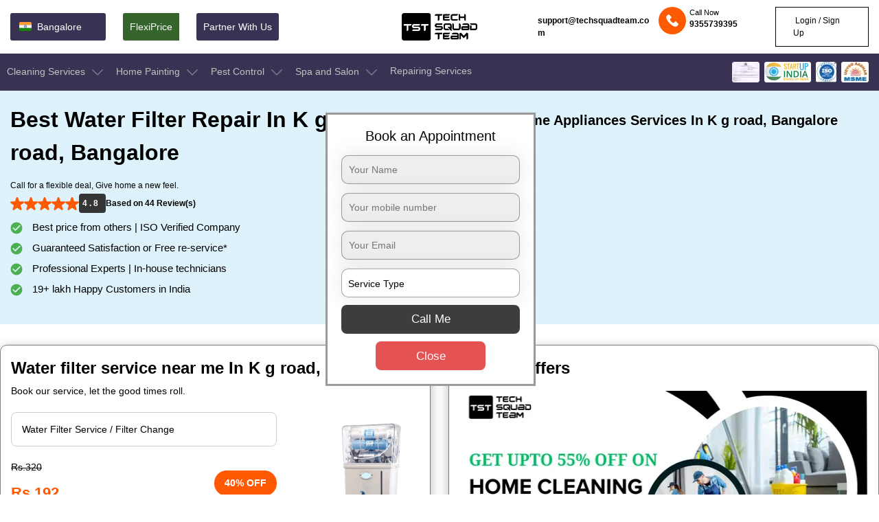

--- FILE ---
content_type: text/html; charset=UTF-8
request_url: https://techsquadteam.com/water-filter-repair-in-k-g-road-bangalore
body_size: 50562
content:
<!DOCTYPE html>
<html lang="en">
<head>
<meta charset="UTF-8">
<meta http-equiv="X-UA-Compatible" content="IE=edge">
<meta name="viewport" content="width=device-width, initial-scale=1.0">
         		 	<title>Water Filter Repair, and Installation Service in k g road,Bangalore</title>
		 	<meta name="description" content="Get a Certified Technician for Water Purifier Installation, Repair & Maintenance Services in k g road,Bangalore at your doorstep. We've got you covered!" />
			<meta name="keywords" content="water filter repair k g road Bangalore, water purifier repair, water filter installation k g road Bangalore, water purifier installation, aquaguard repair, aquaguard installation, kent ro repair, kent ro installation, aquasure repair, aquasure installation, water purifier technician"/>
		          <link rel="canonical" href="https://techsquadteam.com/water-filter-repair-in-k-g-road-bangalore">
       <meta name="msvalidate.01" content="57AD4D331C3358B555DDB3903113B531" />
    <meta property="og:title" content="Water Filter Repair, and Installation Service in k g road,Bangalore">
    <meta property="og:site_name" content="Techsquadteam">
    <meta property="og:url" content="https://techsquadteam.com/water-filter-repair-in-k-g-road-bangalore">
    <meta property="og:description" content="Get a Certified Technician for Water Purifier Installation, Repair & Maintenance Services in k g road,Bangalore at your doorstep. We've got you covered!">
    <meta property="og:type" content="website">
    <meta property="og:image" content="https://techsquadteam.com/wassets_new/images/img.png">

    <meta name="Language" content="English" />
    <meta name="Publisher" content="TechSquadTeam">
    <meta name="distribution" content="Local" />
    <meta name="page-topic" content="TechSquadTeam">
    <meta name="YahooSeeker" content="INDEX, FOLLOW">
    <meta name="msnbot" content="INDEX, FOLLOW">
    <meta name="googlebot" content="index,follow"/>
    <meta name="allow-search" content="yes"/>
    <meta name="expires" content="never"/>
    <script async src="https://www.googletagmanager.com/gtag/js?id=AW-851358639"></script>
    <script>window.dataLayer=window.dataLayer||[];function gtag(){dataLayer.push(arguments);}
    gtag('js',new Date());gtag('config','AW-851358639');</script>
    <script async src="https://www.googletagmanager.com/gtag/js?id=UA-52116391-1"></script>
    <script>window.dataLayer=window.dataLayer||[];function gtag(){dataLayer.push(arguments);}
    gtag('js',new Date());gtag('config','UA-52116391-1');</script>
    <!-- fonts -->
    
    <link rel="icon" href="https://techsquadteam.com/wassets_new/blog_assets/img/favicon.png" type="image/x-icon" />
    <link rel="preconnect" href="https://fonts.gstatic.com" crossorigin>
<link rel="preconnect" href="https://fonts.googleapis.com/css2?family=Montserrat:wght@400;500;600;700&amp;family=Poppins:ital,wght@0,300;0,400;0,500;0,600;0,700;0,800;0,900;1,300;1,400;1,500;1,600;1,700;1,800;1,900&amp;display=swap" rel="stylesheet">
<link rel="preconnect" href="https://fonts.googleapis.com">
    <link rel="stylesheet" href="https://techsquadteam.com/new_css/style-min.css">
    <!--<link rel="preload" href="https://techsquadteam.com/new_css/style-min.css" as="style" onload="this.onload=null;this.rel='stylesheet'">-->

    <link  rel="stylesheet" href="https://techsquadteam.com/new_css/responsive-min.css">
    <!--<script src="https://techsquadteam.com/wassets_new/newDesign/jquery.min.js"></script>
<script src="https://cdnjs.cloudflare.com/ajax/libs/jquery/3.5.0/jquery.min.js" integrity="sha512-k2WPPrSgRFI6cTaHHhJdc8kAXaRM4JBFEDo1pPGGlYiOyv4vnA0Pp0G5XMYYxgAPmtmv/IIaQA6n5fLAyJaFMA==" crossorigin="anonymous" referrerpolicy="no-referrer" defer></script>-->

   <style>
  .zoom-in-zoom-out{animation:2s ease-out infinite zoom-in-zoom-out}@keyframes zoom-in-zoom-out{0%,100%{transform:scale(1,1)}50%{transform:scale(1.5,1.5)}}.headtopRight ul .email{margin-right:10px;align-items:center;font-weight:bolder}.dropdownMenu{position:absolute;left:0;top:100%;background:#fff;z-index:1;border-radius:0 0 15px 15px;padding:15px 25px;opacity:0;visibility:hidden;transition:opacity .3s;display:flex}.dropdownMenu .cleaninglist .titel{font-weight:600;padding-bottom:5px;border-bottom:1px solid #ccc;margin-right:30px;margin-bottom:2px}.dropdownMenu .cleaninglist .categorylist{flex-wrap:nowrap}.dropdownMenu svg{margin-right:15px}.dropdownMenu .cleaninglist li a,.dropdownMenu li a{width:230px;font-weight:400;border-bottom:1px solid #ccc}.categorylist ul li:last-child a:last-child,.dropdownMenu ul li:last-child a:last-child{border-bottom:none}.categorylist ul li:last-child a:hover:last-child,.dropdownMenu ul li:last-child a:hover:last-child{border-bottom:1px solid #fe5903}.dropdownMenu .cleaninglist li:hover>a,.dropdownMenu li:hover>a{color:#fe5903;font-weight:600;background-color:#ffe9de;padding-left:10px;border-bottom:1px solid #fe5903}.dropdownMenu>ul li{margin-right:0!important}.dropdownMenu li a{padding:8px 0;color:#000}.mega-menu li:hover .dropdownMenu{opacity:1;visibility:visible}.mega-menu li:hover>a{color:#fe5903}.mega-menu li:hover>a svg{transform:rotate(180deg);fill:#FE5903}.mega-menu li:hover>a svg path{fill:#FE5903;stroke:#FE5903}  
  </style>
	
<script type="application/ld+json">
{
  "@context": "https://schema.org/", 
  "@type": "Product", 
  "name": "Water Filter Repair, and Installation Service in k g road,Bangalore",
  "image": "https://techsquadteam.com/wassets_new/images/rating.jpeg",
  "description": "Get a Certified Technician for Water Purifier Installation, Repair & Maintenance Services in k g road,Bangalore at your doorstep. We've got you covered!",
  "brand": {
    "@type": "Brand",
    "name": "TechSquadTeam"
  },
  "aggregateRating": {
    "@type": "AggregateRating",
    "ratingValue": "4.8",
    "bestRating": "5",
    "worstRating": "1",
    "ratingCount": "1166"
  }
}
</script>
<script type="application/ld+json">
{ 
  "@context" : "https://schema.org",
  "@type" : "Organization",
  "url" : "https://techsquadteam.com/",
  "name":"TechSquadTeam",
  "logo": "https://techsquadteam.com/new_imgw/logo.webp",
  "contactPoint" : 
    { "@type" : "ContactPoint",
      "telephone" : "+91-7795001555",
      "contactType" : "customer service"
    },
   "areaServed" : [
    {"@type":"City", "name":"Bangalore", "url":"https://techsquadteam.com/bangalore" },      
    {"@type":"City", "name":"Bhubaneswar", "url":"https://techsquadteam.com/bhubaneswar" }, 
    {"@type":"City", "name":"Hyderabad", "url":"https://techsquadteam.com/hyderabad" },  
    {"@type":"City", "name":"Chennai", "url":"https://techsquadteam.com/chennai" },
    {"@type":"City", "name":"Pune", "url":"https://techsquadteam.com/pune" },
    {"@type":"City", "name":"Kolkata", "url":"https://techsquadteam.com/kolkata" },
    {"@type":"City", "name":"Dhanbad", "url":"https://techsquadteam.com/dhanbad" },
    {"@type":"City", "name":"Ranchi", "url":"https://techsquadteam.com/ranchi" },
    {"@type":"City", "name":"Mumbai", "url":"https://techsquadteam.com/mumbai" },
    {"@type":"City", "name":"Kanpur", "url":"https://techsquadteam.com/kanpur" },
    {"@type":"City", "name":"Secunderabad", "url":"https://techsquadteam.com/secunderabad" },
    {"@type":"City", "name":"Lucknow", "url":"https://techsquadteam.com/lucknow" },
    {"@type":"City", "name":"Jamshedpur", "url":"https://techsquadteam.com/jamshedpur" },
    {"@type":"City", "name":"Bokaro", "url":"https://techsquadteam.com/bokaro-steel-city" }
   ],
   "sameAs": [
                "https://www.facebook.com/TechSquadServices/",
                "https://www.crunchbase.com/organization/techsquadteam",
                "https://www.trustpilot.com/review/techsquadteam.com",
                "https://www.mouthshut.com/websites/Techsquadteam-com-reviews-926001748",
                "https://in.linkedin.com/company/techsquadteam",
                "https://www.instagram.com/techsquadteam/",
                "https://twitter.com/techsquadteamin",
		"https://www.pinterest.cl/techsquadteam/",
                "https://www.youtube.com/channel/UCREz2ilQtCIjBrjZTsM2aNQ",
                "https://techsquadteam.quora.com/",
                "https://www.zoominfo.com/c/techsquadteam/434348691",
                "https://play.google.com/store/apps/details?id=com.ubn.techsquadteam&hl=en_US&gl=US"
            ]
}
</script>
<!-- Google Tag Manager -->
<script>(function(w,d,s,l,i){w[l]=w[l]||[];w[l].push({'gtm.start':
new Date().getTime(),event:'gtm.js'});var f=d.getElementsByTagName(s)[0],
j=d.createElement(s),dl=l!='dataLayer'?'&l='+l:'';j.async=true;j.src=
'https://www.googletagmanager.com/gtm.js?id='+i+dl;f.parentNode.insertBefore(j,f);
})(window,document,'script','dataLayer','GTM-TKSMRDF');</script>
<!-- End Google Tag Manager -->

<!-- Google tag (gtag.js) -->

</head>
<script async src="https://www.googletagmanager.com/gtag/js?id=G-XS83G2SEEE"></script>
<script>
  window.dataLayer = window.dataLayer || [];
  function gtag(){dataLayer.push(arguments);}
  gtag('js', new Date());

  gtag('config', 'G-XS83G2SEEE');
</script>

<script src="https://techsquadteam.com/wassets_new/newDesign/jquery.min.js"></script>
<script src="https://cdnjs.cloudflare.com/ajax/libs/jquery/3.5.0/jquery.min.js" integrity="sha512-k2WPPrSgRFI6cTaHHhJdc8kAXaRM4JBFEDo1pPGGlYiOyv4vnA0Pp0G5XMYYxgAPmtmv/IIaQA6n5fLAyJaFMA==" crossorigin="anonymous" referrerpolicy="no-referrer" defer></script>

<body class="main-body" style="width:100%; height:100%">
    <!-- Google Tag Manager (noscript) -->
<noscript><iframe src="https://www.googletagmanager.com/ns.html?id=GTM-TKSMRDF"
height="0" width="0" style="display:none;visibility:hidden"></iframe></noscript>
<!-- End Google Tag Manager (noscript) -->
 
    <header class="site-i-header w-left fixed">
        <div class="header-top w-left">
            <div class="container">
                <div class="row flex-an-center">
                    <div class="headtopLeft col-40">
                        <ul class="d-flx">
                            <li class="location">
                                <a href="javascript:void()">
                                    
                                    <svg width="24" height="24" viewBox="0 0 24 24" fill="none"
                                        xmlns="http://www.w3.org/2000/svg">
                                        <path
                                            d="M3 15.9995C3 16.5299 3.21071 17.0387 3.58579 17.4137C3.96086 17.7888 4.46957 17.9995 5 17.9995H19C19.5304 17.9995 20.0391 17.7888 20.4142 17.4137C20.7893 17.0387 21 16.5299 21 15.9995V13.4995H3V15.9995Z"
                                            fill="#138808" />
                                        <path
                                            d="M21 9.5V7C21 6.46957 20.7893 5.96086 20.4142 5.58579C20.0391 5.21071 19.5304 5 19 5H5C4.46957 5 3.96086 5.21071 3.58579 5.58579C3.21071 5.96086 3 6.46957 3 7L3 9.5H21Z"
                                            fill="#FF9933" />
                                        <path d="M3 9.3335H21V13.667H3V9.3335Z" fill="#F7F7F7" />
                                        <path
                                            d="M11.9995 13.5C13.1041 13.5 13.9995 12.6046 13.9995 11.5C13.9995 10.3954 13.1041 9.5 11.9995 9.5C10.8949 9.5 9.99951 10.3954 9.99951 11.5C9.99951 12.6046 10.8949 13.5 11.9995 13.5Z"
                                            fill="#000080" />
                                        <path
                                            d="M12 13.188C12.932 13.188 13.6875 12.4325 13.6875 11.5005C13.6875 10.5685 12.932 9.81299 12 9.81299C11.068 9.81299 10.3125 10.5685 10.3125 11.5005C10.3125 12.4325 11.068 13.188 12 13.188Z"
                                            fill="#F7F7F7" />
                                        <path
                                            d="M12.0499 10.8754L11.9999 11.2004L11.9499 10.8754L11.9999 9.90039L12.0499 10.8754ZM11.5859 9.95489L11.7899 10.9094L11.9224 11.2104L11.8864 10.8839L11.5859 9.95489ZM11.1999 10.1149L11.6439 10.9839L11.8499 11.2404L11.7309 10.9339L11.1999 10.1149ZM10.8684 10.3689L11.5224 11.0939L11.7879 11.2884L11.5934 11.0229L10.8684 10.3689ZM10.6144 10.7004L11.4334 11.2314L11.7399 11.3504L11.4834 11.1444L10.6144 10.7004ZM10.4544 11.0864L11.3834 11.3869L11.7099 11.4229L11.4089 11.2904L10.4544 11.0864ZM10.3999 11.5004L11.3749 11.5504L11.6999 11.5004L11.3749 11.4504L10.3999 11.5004ZM10.4544 11.9144L11.4089 11.7104L11.7099 11.5779L11.3834 11.6139L10.4544 11.9144ZM10.6144 12.3004L11.4834 11.8564L11.7399 11.6504L11.4334 11.7694L10.6144 12.3004ZM10.8684 12.6319L11.5934 11.9779L11.7879 11.7124L11.5224 11.9069L10.8684 12.6319ZM11.1999 12.8859L11.7309 12.0669L11.8499 11.7604L11.6439 12.0169L11.1999 12.8859ZM11.5859 13.0459L11.8864 12.1169L11.9224 11.7904L11.7899 12.0914L11.5859 13.0459ZM11.9999 13.1004L12.0499 12.1254L11.9999 11.8004L11.9499 12.1254L11.9999 13.1004ZM12.4139 13.0459L12.2099 12.0914L12.0774 11.7904L12.1134 12.1169L12.4139 13.0459ZM12.7999 12.8859L12.3559 12.0169L12.1499 11.7604L12.2689 12.0669L12.7999 12.8859ZM13.1314 12.6319L12.4774 11.9069L12.2119 11.7124L12.4064 11.9779L13.1314 12.6319ZM13.3854 12.3004L12.5664 11.7694L12.2599 11.6504L12.5164 11.8564L13.3854 12.3004ZM13.5454 11.9144L12.6164 11.6139L12.2899 11.5779L12.5909 11.7104L13.5454 11.9144ZM13.5999 11.5004L12.6249 11.4504L12.2999 11.5004L12.6249 11.5504L13.5999 11.5004ZM13.5454 11.0864L12.5909 11.2904L12.2899 11.4229L12.6164 11.3869L13.5454 11.0864ZM13.3854 10.7004L12.5164 11.1444L12.2599 11.3504L12.5664 11.2314L13.3854 10.7004ZM13.1314 10.3689L12.4064 11.0229L12.2119 11.2884L12.4774 11.0939L13.1314 10.3689ZM12.7999 10.1149L12.2689 10.9339L12.1499 11.2404L12.3559 10.9839L12.7999 10.1149ZM12.4139 9.95489L12.1134 10.8839L12.0774 11.2104L12.2099 10.9094L12.4139 9.95489Z"
                                            fill="#6666B3" />
                                        <path
                                            d="M11.7802 9.929C11.8354 9.929 11.8802 9.88423 11.8802 9.829C11.8802 9.77378 11.8354 9.729 11.7802 9.729C11.7249 9.729 11.6802 9.77378 11.6802 9.829C11.6802 9.88423 11.7249 9.929 11.7802 9.929Z"
                                            fill="#000080" />
                                        <path
                                            d="M11.3549 10.0433C11.4101 10.0433 11.4549 9.99849 11.4549 9.94326C11.4549 9.88803 11.4101 9.84326 11.3549 9.84326C11.2997 9.84326 11.2549 9.88803 11.2549 9.94326C11.2549 9.99849 11.2997 10.0433 11.3549 10.0433Z"
                                            fill="#000080" />
                                        <path
                                            d="M10.9745 10.263C11.0297 10.263 11.0745 10.2182 11.0745 10.163C11.0745 10.1078 11.0297 10.063 10.9745 10.063C10.9193 10.063 10.8745 10.1078 10.8745 10.163C10.8745 10.2182 10.9193 10.263 10.9745 10.263Z"
                                            fill="#000080" />
                                        <path
                                            d="M10.6625 10.5735C10.7177 10.5735 10.7625 10.5288 10.7625 10.4735C10.7625 10.4183 10.7177 10.3735 10.6625 10.3735C10.6073 10.3735 10.5625 10.4183 10.5625 10.4735C10.5625 10.5288 10.6073 10.5735 10.6625 10.5735Z"
                                            fill="#000080" />
                                        <path
                                            d="M10.4442 10.9549C10.4995 10.9549 10.5442 10.9101 10.5442 10.8549C10.5442 10.7997 10.4995 10.7549 10.4442 10.7549C10.389 10.7549 10.3442 10.7997 10.3442 10.8549C10.3442 10.9101 10.389 10.9549 10.4442 10.9549Z"
                                            fill="#000080" />
                                        <path
                                            d="M10.33 11.3797C10.3852 11.3797 10.43 11.3349 10.43 11.2797C10.43 11.2245 10.3852 11.1797 10.33 11.1797C10.2748 11.1797 10.23 11.2245 10.23 11.2797C10.23 11.3349 10.2748 11.3797 10.33 11.3797Z"
                                            fill="#000080" />
                                        <path
                                            d="M10.33 11.8196C10.3852 11.8196 10.43 11.7749 10.43 11.7196C10.43 11.6644 10.3852 11.6196 10.33 11.6196C10.2748 11.6196 10.23 11.6644 10.23 11.7196C10.23 11.7749 10.2748 11.8196 10.33 11.8196Z"
                                            fill="#000080" />
                                        <path
                                            d="M10.4442 12.2454C10.4995 12.2454 10.5442 12.2006 10.5442 12.1454C10.5442 12.0902 10.4995 12.0454 10.4442 12.0454C10.389 12.0454 10.3442 12.0902 10.3442 12.1454C10.3442 12.2006 10.389 12.2454 10.4442 12.2454Z"
                                            fill="#000080" />
                                        <path
                                            d="M10.6625 12.6258C10.7177 12.6258 10.7625 12.581 10.7625 12.5258C10.7625 12.4706 10.7177 12.4258 10.6625 12.4258C10.6073 12.4258 10.5625 12.4706 10.5625 12.5258C10.5625 12.581 10.6073 12.6258 10.6625 12.6258Z"
                                            fill="#000080" />
                                        <path
                                            d="M10.9745 12.9368C11.0297 12.9368 11.0745 12.892 11.0745 12.8368C11.0745 12.7816 11.0297 12.7368 10.9745 12.7368C10.9193 12.7368 10.8745 12.7816 10.8745 12.8368C10.8745 12.892 10.9193 12.9368 10.9745 12.9368Z"
                                            fill="#000080" />
                                        <path
                                            d="M11.3549 13.1561C11.4101 13.1561 11.4549 13.1113 11.4549 13.0561C11.4549 13.0008 11.4101 12.9561 11.3549 12.9561C11.2997 12.9561 11.2549 13.0008 11.2549 13.0561C11.2549 13.1113 11.2997 13.1561 11.3549 13.1561Z"
                                            fill="#000080" />
                                        <path
                                            d="M11.7802 13.2698C11.8354 13.2698 11.8802 13.2251 11.8802 13.1698C11.8802 13.1146 11.8354 13.0698 11.7802 13.0698C11.7249 13.0698 11.6802 13.1146 11.6802 13.1698C11.6802 13.2251 11.7249 13.2698 11.7802 13.2698Z"
                                            fill="#000080" />
                                        <path
                                            d="M12.2201 13.2698C12.2753 13.2698 12.3201 13.2251 12.3201 13.1698C12.3201 13.1146 12.2753 13.0698 12.2201 13.0698C12.1649 13.0698 12.1201 13.1146 12.1201 13.1698C12.1201 13.2251 12.1649 13.2698 12.2201 13.2698Z"
                                            fill="#000080" />
                                        <path
                                            d="M12.6444 13.1561C12.6997 13.1561 12.7444 13.1113 12.7444 13.0561C12.7444 13.0008 12.6997 12.9561 12.6444 12.9561C12.5892 12.9561 12.5444 13.0008 12.5444 13.0561C12.5444 13.1113 12.5892 13.1561 12.6444 13.1561Z"
                                            fill="#000080" />
                                        <path
                                            d="M13.0253 12.9363C13.0805 12.9363 13.1253 12.8916 13.1253 12.8363C13.1253 12.7811 13.0805 12.7363 13.0253 12.7363C12.9701 12.7363 12.9253 12.7811 12.9253 12.8363C12.9253 12.8916 12.9701 12.9363 13.0253 12.9363Z"
                                            fill="#000080" />
                                        <path
                                            d="M13.3373 12.6258C13.3925 12.6258 13.4373 12.581 13.4373 12.5258C13.4373 12.4706 13.3925 12.4258 13.3373 12.4258C13.2821 12.4258 13.2373 12.4706 13.2373 12.5258C13.2373 12.581 13.2821 12.6258 13.3373 12.6258Z"
                                            fill="#000080" />
                                        <path
                                            d="M13.5565 12.2454C13.6118 12.2454 13.6565 12.2006 13.6565 12.1454C13.6565 12.0902 13.6118 12.0454 13.5565 12.0454C13.5013 12.0454 13.4565 12.0902 13.4565 12.1454C13.4565 12.2006 13.5013 12.2454 13.5565 12.2454Z"
                                            fill="#000080" />
                                        <path
                                            d="M13.6708 11.8196C13.726 11.8196 13.7708 11.7749 13.7708 11.7196C13.7708 11.6644 13.726 11.6196 13.6708 11.6196C13.6156 11.6196 13.5708 11.6644 13.5708 11.7196C13.5708 11.7749 13.6156 11.8196 13.6708 11.8196Z"
                                            fill="#000080" />
                                        <path
                                            d="M13.6708 11.3797C13.726 11.3797 13.7708 11.3349 13.7708 11.2797C13.7708 11.2245 13.726 11.1797 13.6708 11.1797C13.6156 11.1797 13.5708 11.2245 13.5708 11.2797C13.5708 11.3349 13.6156 11.3797 13.6708 11.3797Z"
                                            fill="#000080" />
                                        <path
                                            d="M13.5565 10.9549C13.6118 10.9549 13.6565 10.9101 13.6565 10.8549C13.6565 10.7997 13.6118 10.7549 13.5565 10.7549C13.5013 10.7549 13.4565 10.7997 13.4565 10.8549C13.4565 10.9101 13.5013 10.9549 13.5565 10.9549Z"
                                            fill="#000080" />
                                        <path
                                            d="M13.3373 10.5735C13.3925 10.5735 13.4373 10.5288 13.4373 10.4735C13.4373 10.4183 13.3925 10.3735 13.3373 10.3735C13.2821 10.3735 13.2373 10.4183 13.2373 10.4735C13.2373 10.5288 13.2821 10.5735 13.3373 10.5735Z"
                                            fill="#000080" />
                                        <path
                                            d="M13.0253 10.263C13.0805 10.263 13.1253 10.2182 13.1253 10.163C13.1253 10.1078 13.0805 10.063 13.0253 10.063C12.9701 10.063 12.9253 10.1078 12.9253 10.163C12.9253 10.2182 12.9701 10.263 13.0253 10.263Z"
                                            fill="#000080" />
                                        <path
                                            d="M12.6444 10.0433C12.6997 10.0433 12.7444 9.99849 12.7444 9.94326C12.7444 9.88803 12.6997 9.84326 12.6444 9.84326C12.5892 9.84326 12.5444 9.88803 12.5444 9.94326C12.5444 9.99849 12.5892 10.0433 12.6444 10.0433Z"
                                            fill="#000080" />
                                        <path
                                            d="M12.2201 9.929C12.2753 9.929 12.3201 9.88423 12.3201 9.829C12.3201 9.77378 12.2753 9.729 12.2201 9.729C12.1649 9.729 12.1201 9.77378 12.1201 9.829C12.1201 9.88423 12.1649 9.929 12.2201 9.929Z"
                                            fill="#000080" />
                                        <path
                                            d="M11.9998 11.9493C12.2483 11.9493 12.4498 11.7478 12.4498 11.4993C12.4498 11.2508 12.2483 11.0493 11.9998 11.0493C11.7513 11.0493 11.5498 11.2508 11.5498 11.4993C11.5498 11.7478 11.7513 11.9493 11.9998 11.9493Z"
                                            fill="#000080" />
                                    </svg>
                                    <span id="show_city">bangalore</span>
                                    <input type="hidden" id="n_show_city" name="name_show_city" value="">
                                </a>
                            </li>
                            <li class="flexiprice">
                                <a class="font-12" href="https://techsquadteam.com/flexipay">FlexiPrice</a>
                            </li>
                            <li class="green">
                                <a class="font-12" href="https://techsquadteam.com/vendor-signup">Partner With Us</a>
                            </li>
                        </ul>
                    </div>
                    <div class="headtopLogo col-20 d-flx flex-center flex-an-center">
                        <a href="https://techsquadteam.com/" class="d-flex">
                            <p class="d-flex m-0">
                                <img class="hidden-xs" src="https://techsquadteam.com/new_imgw/TST.webp" alt="Company Logo" srcset="" style="height: 40px;width: 110px;">
                                <img class="visible-xs" src="https://techsquadteam.com/new_imgw/TST.webp" alt="Company Logo" srcset="" style="height: 40px;width: 110px;" >
                            </p>
                        </a>
                    </div>
                    <div class="headtopRight col-40">
                        <ul class="login-section d-flx flex-end">
                            <li class="email d-flx font-12">
                                <a href="mailto:support@techsquadteam.com">support@techsquadteam.com</a>
                                
                            </li>
                            
                            <li class="callNow d-flx font-12">
                                <div class="icon">
                                    <svg  width="36" height="36" viewBox="0 0 36 36" fill="none" xmlns="http://www.w3.org/2000/svg">
                                    <circle cx="18" cy="18" r="18" fill="#FE5903"/>
                                    <g clip-path="url(#clip0_2151_593)">
                                    <path d="M25.5646 21.7424L23.3317 19.5095C22.5343 18.7121 21.1786 19.0311 20.8596 20.0678C20.6204 20.7855 19.823 21.1842 19.1053 21.0247C17.5104 20.626 15.3573 18.5526 14.9585 16.878C14.7193 16.1602 15.1978 15.3628 15.9155 15.1236C16.9522 14.8046 17.2711 13.449 16.4737 12.6515L14.2408 10.4187C13.6029 9.86045 12.6459 9.86045 12.0877 10.4187L10.5726 11.9338C9.05744 13.5287 10.7321 17.7552 14.4801 21.5032C18.2281 25.2511 22.4545 27.0056 24.0494 25.4106L25.5646 23.8955C26.1228 23.2575 26.1228 22.3006 25.5646 21.7424Z" fill="white"/>
                                    </g>
                                    <defs>
                                    <clipPath id="clip0_2151_593">
                                    <rect width="16" height="16" fill="white" transform="translate(10 10)"/>
                                    </clipPath>
                                    </defs>
                                </svg>
                                </div>

                                <div class="Pright">
                                    <p>Call Now</p>
                                    
                                    <span><a href="tel:9355739395" style="font-size:12px;font-weight:bolder">9355739395</a></span>
                                </div>
                                                            </li>
                                                                
                                          <li class="login d-flx font-12"><a onclick="loginPopup()"><i class="fa fa-sign-in"></i> Login / Sign Up</a></li>
                                                                
                            
                        </ul>
                    </div>
                </div>
            </div>
        </div>
    <div class="header-menu w-left d-flx">
            <div class="container">
                <div class="row">
                    <!--<div id="mobile_menu">-->
                    <div class="mobile-icon visible-xs">
                        <svg style="display:none" width="20" height="18" viewBox="0 0 20 18" fill="none" xmlns="http://www.w3.org/2000/svg">
                            <rect y="0.25" width="20" height="2.5" fill="white" />
                            <rect y="7.75" width="20" height="2.5" fill="white" />
                            <rect y="15.25" width="20" height="2.5" fill="white" />
                        </svg>
                    </div>
                    <!--</div>-->
                    <div class="mega-menu p-relative">
                        <div class="menu-close-icon visible-xs">
                            <a href="javascript:void(0)" onclick="closeMenu();">
                                <svg xmlns="http://www.w3.org/2000/svg" width="18" height="18"
                                    viewBox="0 0 371.23 371.23">
                                    <polygon>
                                        points="371.23,21.213 350.018,0 185.615,164.402 21.213,0 0,21.213 164.402,185.615 0,350.018 21.213,371.23   185.615,206.828 350.018,371.23 371.23,350.018 206.828,185.615 ">
                                    </polygon>
                                </svg>
                            </a>
                        </div>
                        <ul class="d-flex">
                            <li>
                                <a class="main-homepage-menu" href="https://techsquadteam.com/cleaning-services-in-bangalore">
                                    Cleaning Services
                                    <svg width="24" height="24" viewBox="0 0 24 24" fill="none" xmlns="http://www.w3.org/2000/svg">
                                        <path d="M4.21302 9.24182L11.4859 16.5145C11.6223 16.6509 11.8073 16.7275 12.0002 16.7275C12.1931 16.7275 12.3781 16.6509 12.5145 16.5145L19.787 9.24177C20.071 8.95775 20.071 8.49729 19.787 8.21326C19.503 7.92929 19.0425 7.92924 18.7585 8.21326L12.0002 14.9717L5.24153 8.21327C5.09952 8.07125 4.91339 8.00027 4.72725 8.00027C4.54112 8.00027 4.35499 8.07125 4.21297 8.21331C3.929 8.49734 3.929 8.9578 4.21302 9.24182Z" fill="#79758A"/>
                                    </svg>
                                </a>
                                <div class="dropdownMenu">
                                    <div class="cleaninglist">
                                        <div class="titel">
                                            Home Cleaning
                                        </div>
                                        <div class="categorylist d-flex">
                                            <ul class="">
                                                <li>
                                                    <a href="https://techsquadteam.com/deep-home-cleaning-in-bangalore">Deep Home Cleaning</a>
                                                </li>
                                                <li>
                                                    <a href="https://techsquadteam.com/empty-home-cleaning-in-bangalore">Empty Home Cleaning</a>
                                                </li>
                                                <li>
                                                    <a href="https://techsquadteam.com/after-interior-home-cleaning-in-bangalore">Interior Home Cleaning</a>
                                                </li>
                                                <li>
                                                    <a href="https://techsquadteam.com/kitchen-cleaning-in-bangalore">Kitchen Cleaning</a>
                                                </li>
                                            
                                                <li>
                                                    <a href="https://techsquadteam.com/bathroom-cleaning-in-bangalore">Bathroom Cleaning</a>
                                                </li>
                                                <li>
                                                    <a href="https://techsquadteam.com/windows-and-door-cleaning-in-bangalore">Windows And Door Cleaning</a>
                                                </li>
                                                <li>
                                                    <a href="https://techsquadteam.com/balcony-cleaning-in-bangalore">Balcony Cleaning</a>
                                                </li>
                                                <!--<li>
                                                    <a href="https://techsquadteam.com/bedroom-cleaning-in-bangalore">Bedroom Cleaning</a>
                                                </li>-->
                                            </ul>
                                        </div>
                                    </div>

                                    <div class="cleaninglist">
                                        <div class="titel">
                                            Commercial Cleaning
                                        </div>
                                        <div class="categorylist d-flex">
                                            <ul>
                                                <li>
                                                    <a href="https://techsquadteam.com/hotel-interior-cleaning-in-bangalore">Hotel Cleaning</a>
                                                </li>
                                                
                                                <li>
                                                    <a href="https://techsquadteam.com/water-tank-cleaning-in-bangalore">Water Tank Cleaning</a>
                                                </li>
                                                <!--<li>
                                                    <a href="#">Bus Cleaning</a>
                                                </li>-->
                                                 <li>
                                                    <a href="https://techsquadteam.com/corporate-office-cleaning-in-bangalore">Office Cleaning</a>
                                                </li>
                                                <li>
                                                    <a href="https://techsquadteam.com/after-party-cleaning-in-bangalore">After Party Cleaning</a>
                                                </li>
                                                <li>
                                                    <a href="https://techsquadteam.com/commercial-cleaning-in-bangalore">Commercial Cleaning</a>
                                                </li>
                                                <li>
                                                    <a href="https://techsquadteam.com/villa-cleaning-in-bangalore">Villa Cleaning</a>
                                                </li>
                                            </ul>
                                        </div>
                                    </div>
                               
                                    <div class="cleaninglist">
                                        <div class="titel">
                                            
                                            Furniture Cleaning
                                        </div>
                                        <div class="categorylist d-flex">
                                            <ul>
                                                <li>
                                                    <a href="https://techsquadteam.com/sofa-cleaning-in-bangalore">Sofa Cleaning</a>
                                                </li>
                                                <li>
                                                    <a href="https://techsquadteam.com/carpet-cleaning-in-bangalore">Carpet Cleaning</a>
                                                </li>
                                                <li>
                                                    <a href="https://techsquadteam.com/mattress-cleaning-in-bangalore">Mattress Cleaning</a>
                                                </li>
                                                <li>
                                                    <a href="https://techsquadteam.com/chair-cleaning-in-bangalore">Chair Cleaning</a>
                                                </li>
                                                <li>
                                                    <a href="https://techsquadteam.com/microwave-cleaning-in-bangalore">Microwave Cleaning</a>
                                                </li>
                                                <li>
                                                    <a href="https://techsquadteam.com/refrigerator-cleaning-in-bangalore">Refrigerator Cleaning</a>
                                                </li>
                                                <li>
                                                    <a href="https://techsquadteam.com/cabinet-cleaning-in-bangalore">Cabinet Cleaning</a>
                                                </li>
                                                <!--<li>
                                                    <a href="#">Glass Cleaning</a>
                                                </li>-->
                                            </ul>
                                        </div>
                                    </div>

                                    <div class="cleaninglist">
                                        <div class="titel">
                                                                                            
                                            Sanitization Service
                                        </div>
                                        <div class="categorylist d-flex">
                                            <ul>
                                                <li>
                                                    <a href="https://techsquadteam.com/home-fumigation-sanitization-in-bangalore">Home Sanitization</a>
                                                </li>
                                                <li>
                                                    <a href="https://techsquadteam.com/office-fumigation-virus-in-bangalore">Office Sanitization</a>
                                                </li>
                                                <li>
                                                    <a href="https://techsquadteam.com/vehicle-sanitization-services-in-bangalore">Vehicle Sanitization</a>
                                                </li>
                                                <li>
                                                    <a href="https://techsquadteam.com/commercial-sanitization-services-in-bangalore">Commercial Sanitization</a>
                                                </li>
                                            </ul>
                                        </div>
                                    </div>

                                </div>
                            </li>

                            <li>
                                <a class="main-homepage-menu" href="https://techsquadteam.com/painting-services-in-bangalore">
                                    Home Painting
                                    <svg width="24" height="24" viewBox="0 0 24 24" fill="none" xmlns="http://www.w3.org/2000/svg">
                                        <path d="M4.21302 9.24182L11.4859 16.5145C11.6223 16.6509 11.8073 16.7275 12.0002 16.7275C12.1931 16.7275 12.3781 16.6509 12.5145 16.5145L19.787 9.24177C20.071 8.95775 20.071 8.49729 19.787 8.21326C19.503 7.92929 19.0425 7.92924 18.7585 8.21326L12.0002 14.9717L5.24153 8.21327C5.09952 8.07125 4.91339 8.00027 4.72725 8.00027C4.54112 8.00027 4.35499 8.07125 4.21297 8.21331C3.929 8.49734 3.929 8.9578 4.21302 9.24182Z" fill="#79758A"/>
                                    </svg>
                                </a>
                                <div class="dropdownMenu">
                                    <ul>
                                        <li>
                                            <a href="https://techsquadteam.com/exterior-wall-painting-in-bangalore">Exterior Wall Painting</a>
                                        </li>
                                        <li>
                                            <a href="https://techsquadteam.com/interior-wall-painting-in-bangalore">Interior Wall Painting</a>
                                        </li>
                                        <li>
                                            <a href="https://techsquadteam.com/vacant-flat-painting-in-bangalore">Vacant Flat Painting</a>
                                        </li>
                                    </ul>
                                </div>
                            </li>
                            <li>
                                <a class="main-homepage-menu" href="https://techsquadteam.com/pest-control-services-in-bangalore">
                                    Pest Control
                                    <svg width="24" height="24" viewBox="0 0 24 24" fill="none" xmlns="http://www.w3.org/2000/svg">
                                        <path d="M4.21302 9.24182L11.4859 16.5145C11.6223 16.6509 11.8073 16.7275 12.0002 16.7275C12.1931 16.7275 12.3781 16.6509 12.5145 16.5145L19.787 9.24177C20.071 8.95775 20.071 8.49729 19.787 8.21326C19.503 7.92929 19.0425 7.92924 18.7585 8.21326L12.0002 14.9717L5.24153 8.21327C5.09952 8.07125 4.91339 8.00027 4.72725 8.00027C4.54112 8.00027 4.35499 8.07125 4.21297 8.21331C3.929 8.49734 3.929 8.9578 4.21302 9.24182Z" fill="#79758A"/>
                                    </svg>
                                </a>
                                <div class="dropdownMenu">
                                    <ul>
                                        <li>
                                            <a href="https://techsquadteam.com/bed-bug-pest-control-in-bangalore">Bed Bug Control</a>
                                        </li>
                                        <li>
                                            <a href="https://techsquadteam.com/cockroach-pest-control-in-bangalore">Cockroach Control</a>
                                        </li>
                                        <li>
                                            <a href="https://techsquadteam.com/termite-pest-control-in-bangalore">Termite Control</a>
                                        </li>
                                        <li>
                                            <a href="https://techsquadteam.com/ant-pest-control-in-bangalore">Ant Control</a>
                                        </li>
                                        <li>
                                            <a href="https://techsquadteam.com/rodent-pest-control-in-bangalore">Rodent Control</a>
                                        </li>
                                        <li>
                                            <a href="https://techsquadteam.com/general-pest-control-in-bangalore">General Pest Control</a>
                                        </li>
                                        <li>
                                            <a href="https://techsquadteam.com/wood-borer-pest-control-in-bangalore">Wood Borer Control</a>
                                        </li>
                                        <li>
                                            <a href="https://techsquadteam.com/mosquito-pest-control-in-bangalore">Mosquito Control</a>
                                        </li>
                                    </ul>
                                </div>
                            </li>
                            
                            <li>
                                <a class="main-homepage-menu" href="https://techsquadteam.com/spa-and-salon-in-bangalore">
                                    Spa and Salon
                                    <svg width="24" height="24" viewBox="0 0 24 24" fill="none" xmlns="http://www.w3.org/2000/svg">
                                        <path d="M4.21302 9.24182L11.4859 16.5145C11.6223 16.6509 11.8073 16.7275 12.0002 16.7275C12.1931 16.7275 12.3781 16.6509 12.5145 16.5145L19.787 9.24177C20.071 8.95775 20.071 8.49729 19.787 8.21326C19.503 7.92929 19.0425 7.92924 18.7585 8.21326L12.0002 14.9717L5.24153 8.21327C5.09952 8.07125 4.91339 8.00027 4.72725 8.00027C4.54112 8.00027 4.35499 8.07125 4.21297 8.21331C3.929 8.49734 3.929 8.9578 4.21302 9.24182Z" fill="#79758A"/>
                                    </svg>
                                </a>
                                <div class="dropdownMenu">
                                    <ul>
                                        <li>
                                            <a href="https://techsquadteam.com/beauty-packages-in-bangalore">Beauty Packages</a>
                                        </li>
                                        <li>
                                            <a href="https://techsquadteam.com/detan-at-home-service-in-bangalore">Facial & Clean-up</a>
                                        </li>
                                        <li>
                                            <a href="https://techsquadteam.com/hair-cut-salon-in-bangalore">Hair Care</a>
                                        </li>
                                        <li>
                                            <a href="https://techsquadteam.com/facial-at-home-service-in-bangalore">Makeup</a>
                                        </li>
                                        <li>
                                            <a href="https://techsquadteam.com/manicure-pedicure-at-home-in-bangalore">Manicure & Pedicure</a>
                                        </li>
                                        <li>
                                            <a href="https://techsquadteam.com/beauty-combos-in-bangalore">Smart Saver Combos</a>
                                        </li>
                                        <li>
                                            <a href="https://techsquadteam.com/saree-drapping-at-home-in-bangalore">Traditional Saree Drapping</a>
                                        </li>
                                        <li>
                                            <a href="https://techsquadteam.com/waxing-at-home-service-in-bangalore">Waxing & Threading</a>
                                        </li>
                                       
                                    </ul>
                                </div>
                            </li>
                            <li>
                                <a class="main-homepage-menu" href="https://techsquadteam.com/">
                                    Repairing Services
                                   
                                </a>
                                <div class="dropdownMenu repairingDropdown">
                                    <div class="cleaninglist">
                                        <div class="titel">
                                            
                                            AC
                                        </div>
                                        <div class="categorylist d-flex">
                                            <ul class="">
                                                <li>
                                                    <a href="https://techsquadteam.com/split-ac-repair-maintenance-in-bangalore">Split AC Repair</a>
                                                </li>
                                                <li>
                                                    <a href="https://techsquadteam.com/window-ac-repair-maintenance-in-bangalore">Window AC Repair</a>
                                                </li>
                                                <li>
                                                    <a href="https://techsquadteam.com/cassette-ac-repair-in-bangalore">Cassette AC Repair</a>
                                                </li>
                                                <li>
                                                    <a href="https://techsquadteam.com/stand-ac-repair-maintenance-in-bangalore">Stand AC Repair</a>
                                                </li>
                                            
                                                <li>
                                                    <a href="https://techsquadteam.com/cooler-repair-and-maintenance-in-bangalore">Cooler Repair</a>
                                                </li>
                                                
                                            </ul>
                                        </div>
                                    </div>

                                    <div class="cleaninglist">
                                        <div class="titel">
                                                                                         
                                            Appliances
                                        </div>
                                        <div class="categorylist d-flex">
                                            <ul>
                                                <li>
                                                    <a href="https://techsquadteam.com/water-filter-repair-in-bangalore">Best Water Filter Repair</a>
                                                </li>
                                                <li>
                                                    <a href="https://techsquadteam.com/chimney-repair-in-bangalore">Chimney Repair</a>
                                                </li>
                                                <li>
                                                    <a href="https://techsquadteam.com/microwave-repair-in-bangalore">Microwave Repair</a>
                                                </li>
                                                <li>
                                                    <a href="https://techsquadteam.com/refrigerator-repair-in-bangalore">Refrigerator Repair</a>
                                                </li>
                                                 <li>
                                                    <a href="https://techsquadteam.com/washing-machine-repair-in-bangalore">Washing Machine Repair</a>
                                                </li>
                                                <li>
                                                    <a href="https://techsquadteam.com/geyser-installation-and-repair-in-bangalore">Geyser Repair</a>
                                                </li>
                                                <li>
                                                    <a href="https://techsquadteam.com/inverter-installation-and-repair-in-bangalore">Inverter Repair</a>
                                                </li>
                                                
                                            </ul>
                                        </div>
                                    </div>
                               
                                    <div class="cleaninglist">
                                        <div class="titel">
                                            
                                            Service
                                        </div>
                                        <div class="categorylist d-flex">
                                            <ul>
                                                <li>
                                                    <a href="https://techsquadteam.com/carpentry-work-assembly-in-bangalore">Carpenter Service</a>
                                                </li>
                                                <li>
                                                    <a href="https://techsquadteam.com/electrical-wiring-replacement-in-bangalore">Electrical Service</a>
                                                </li>
                                                <li>
                                                    <a href="https://techsquadteam.com/plumbing-handyman-in-bangalore">Plumbing Service</a>
                                                </li>
                                
                                            </ul>
                                        </div>
                                    </div>

                                    <div class="cleaninglist">
                                        <div class="titel">
                                                                                       
                                            Others
                                        </div>
                                        <div class="categorylist d-flex">
                                            <ul>
                                                <li>
                                                    <a href="https://techsquadteam.com/cctv-camera-technician-in-bangalore">CCTV Service</a>
                                                </li>
                                                <li>
                                                    <a href="https://techsquadteam.com/packers-and-movers-in-bangalore">Packer and Movers</a>
                                                </li>
                                                                                               
                                            </ul>
                                        </div>
                                    </div>

                                </div>
                            </li>
                            
                        </ul>
                    </div>
                    <div class="menu-right d-flx p-15">
                        <ul class="d-flx">
                            <li>
                                <a href="javascript:void()">
                                    <img src="https://techsquadteam.com/img/i1.webp" alt="certified" srcset="" style="height:30px;width:40px">
                                </a>
                            </li>
                            <li>
                                <a href="javascript:void()">
                                    <img src="https://techsquadteam.com/img/i2.webp" alt="startupindia" srcset="" style="height:30px;width:68px">
                                </a>
                            </li>
                            <li>
                                <a href="javascript:void()">
                                    <img src="https://techsquadteam.com/img/i3.webp" alt="iso certified company" srcset="" style="height:30px;width:30px">
                                </a>
                            </li>
                            <li>
                                <a href="javascript:void()">
                                    <img src="https://techsquadteam.com/img/i4.webp" alt="msme approved company" srcset="" style="height:30px;width:40px">
                                </a>
                            </li>
                        </ul>
                    </div>
                </div>
            </div>
        </div> 
    </header>
    
    <!--Mobile Mega-menu-->
    <!-- visible-xs removed from class for checking -->
    <div id="new_section" style="display: none;">
    <div id="mob_mega_menu" class="mobile-mega-menu" style="height: 100%;">
        <div class="container-fluid d-block d-md-none p-2">
            <div class="titel d-flex">
                <img class="hidden-xs" src="https://techsquadteam.com/new_imgw/TST.webp" alt="TST Logo" srcset="">
                <!--<img class="visible-xs" src="https://techsquadteam.com/new_imgw/TST.webp" alt="TST Logo" srcset="" style="height:50px;width:110px">-->
                <svg id="close_icon" width="30" height="30" viewBox="0 0 30 30" fill="none" xmlns="http://www.w3.org/2000/svg">
                    <rect x="21.3643" y="22.7781" width="20" height="2" rx="1" transform="rotate(-135 21.3643 22.7781)" fill="black"/>
                    <rect x="22.7783" y="8.63599" width="20" height="2" rx="1" transform="rotate(135 22.7783 8.63599)" fill="black"/>
                </svg>    
            </div>

            <div class="mobile-megamenu" id="tab">
                <ul class="tabmenu"> 
                <li class="active" id="tabc_r" rel="tabc" onclick="per_tab('tabc',this)">Cleaning Services</li>
                    <li rel="tab2" id="tabhp_r" onclick="per_tab('tabhp',this)">Home Painting</li>
                    <li rel="tab3" id="tab3_r" onclick="per_tab('tab3',this)">Pest Control</li>
                    <li rel="tab4" id="tab4_r" onclick="per_tab('tab4',this)">Fumigation And Sanitization</li>
                    <li rel="tab5" id="tab5_r" onclick="per_tab('tab5',this)">Spa and Saloon</li>
                    <li rel="tab6" id="tab6_r" onclick="per_tab('tab6',this)">Repairing Services</li>
                    <li rel="tab7" id="tab7_r" onclick="per_tab('tab7',this)">Appliances</li>
                </ul>
                <div class="all_tab"> 
                    <!-- Cleaning Services-->
                    <div class="tab_c" id="tabc" > 
                        <ul>
                     <li><a href="https://techsquadteam.com/deep-home-cleaning-in-bangalore">Deep Home Cleaning</a></li>
                     <li><a href="https://techsquadteam.com/commercial-cleaning-in-bangalore">Commercial Cleaning</a></li>
                     <li><a href="https://techsquadteam.com/empty-home-cleaning-in-bangalore">Empty Home Cleaning</a></li>
                     <li><a href="https://techsquadteam.com/after-interior-home-cleaning-in-bangalore">Interior Home Cleaning</a></li>
                     <li><a href="https://techsquadteam.com/bathroom-cleaning-in-bangalore">Bathroom Cleaning</a></li>
                     <li><a href="https://techsquadteam.com/kitchen-cleaning-in-bangalore">Kitchen Cleaning</a></li>
                     <li><a href="https://techsquadteam.com/sofa-cleaning-in-bangalore">Sofa Cleaning</a></li>
                     <li><a href="https://techsquadteam.com/carpet-cleaning-in-bangalore">Carpet Cleaning</a></li>
                     <li><a href="https://techsquadteam.com/chair-cleaning-in-bangalore">Chair Cleaning</a></li>
                     <li><a href="https://techsquadteam.com/mattress-cleaning-in-bangalore">Mattress Cleaning</a></li>
                     <li><a href="https://techsquadteam.com/balcony-cleaning-in-bangalore">Balcony Cleaning</a></li>
                     <li><a href="https://techsquadteam.com/windows-and-door-cleaning-in-bangalore">Windows And Door Cleaning</a></li>
                     <li><a href="https://techsquadteam.com/refrigerator-cleaning-in-bangalore">Refrigerator Cleaning</a></li>
                     <li><a href="https://techsquadteam.com/water-tank-cleaning-in-bangalore">Water Tank Cleaning</a></li>
                     <li><a href="https://techsquadteam.com/bedroom-cleaning-in-bangalore">Bedroom Cleaning</a></li>
                     <li><a href="https://techsquadteam.com/hotel-interior-cleaning-in-bangalore">Hotel Interior Cleaning</a></li>
                     <li><a href="https://techsquadteam.com/microwave-cleaning-in-bangalore">Microwave Cleaning</a></li>
                     <li><a href="https://techsquadteam.com/cabinet-cleaning-in-bangalore">Cabinet Cleaning</a></li>
                     <li><a href="https://techsquadteam.com/after-party-cleaning-in-bangalore">Party Cleaning</a></li>
                     <li><a href="https://techsquadteam.com/corporate-office-cleaning-in-bangalore">Office Cleaning</a></li>
                     <li><a href="https://techsquadteam.com/villa-cleaning-in-bangalore">Villa Cleaning</a></li>
                     
                        </ul>
                    </div>
                    <!-- Home Painting -->
                    <div class="tab_c" id="tabhp" > 
                        <ul>
                            <li><a href="https://techsquadteam.com/interior-wall-painting-in-bangalore">Interior Wall Painting</a></li>
                            <li><a href="https://techsquadteam.com/exterior-wall-painting-in-bangalore">Exterior Wall Painting</a></li>
                            <li><a href="https://techsquadteam.com/vacant-flat-painting-in-bangalore">Vacant Flat Painting</a></li>
                        </ul>
                    </div>
                    <!-- Pest Control -->
                    <div class="tab_c" id="tab3"> 
                        <ul>
                             <li><a href="https://techsquadteam.com/general-pest-control-in-bangalore">General Pest Control Services</a></li>
                     <li><a href="https://techsquadteam.com/bed-bug-pest-control-in-bangalore">Bed Bug Pest Control Services</a></li>
                     <li><a href="https://techsquadteam.com/cockroach-pest-control-in-bangalore">Cockroach Pest Control Services</a></li>
                     <li><a href="https://techsquadteam.com/termite-pest-control-in-bangalore">Termite Pest Control Services</a></li>
                     <li><a href="https://techsquadteam.com/rodent-pest-control-in-bangalore">Rodent Pest Control Services</a></li>
                     <li><a href="https://techsquadteam.com/wood-borer-pest-control-in-bangalore">Wood Borrer Pest Control Services</a></li>
                     <li><a href="https://techsquadteam.com/mosquito-pest-control-in-bangalore">Mosquito Pest Control Services</a></li>
                     <li><a href="https://techsquadteam.com/ant-pest-control-in-bangalore">Ant Control Services</a></li>
                        </ul>
                    </div>
                    <!-- Fumigation and sanitization -->
                    <div class="tab_c" id="tab4"> 
                        <ul>
                            <li><a href="https://techsquadteam.com/home-fumigation-sanitization-in-bangalore">Home Fumigation and Sanitization Services</a></li>
                     <li><a href="https://techsquadteam.com/vehicle-sanitization-services-in-bangalore">Vehicle Fumigation and Sanitization Services</a></li>
                     <li><a href="https://techsquadteam.com/commercial-sanitization-services-in-bangalore">Commercial Fumigation and Sanitization Services</a></li>
                     <li><a href="https://techsquadteam.com/office-fumigation-virus-in-bangalore">Office,Industry and Shop Sanitization Service</a></li>
                        </ul>
                    </div>
                    <!-- Salon for Women -->
                    <div class="tab_c" id="tab5"> 
                        <ul>
                            <li><a href="https://techsquadteam.com/waxing-at-home-service-in-bangalore" >Waxing And Threading</a></li>
                     <li><a href="https://techsquadteam.com/detan-at-home-service-in-bangalore" >Facial &amp; Clean-up</a></li>
                     <li><a href="https://techsquadteam.com/saree-drapping-at-home-in-bangalore">Traditional Saree Drapping</a></li>
                     <li><a href="https://techsquadteam.com/facial-at-home-service-in-bangalore">Makeup</a></li>
                     <li><a href="https://techsquadteam.com/hair-cut-salon-in-bangalore" >Hair Care</a></li>
                     <li><a href="https://techsquadteam.com/manicure-pedicure-at-home-in-bangalore" >Manicure &amp; Padicure</a></li>
                     <li><a href="https://techsquadteam.com/beauty-packages-in-bangalore" >Beauty Packages</a></li>
                     <li><a href="https://techsquadteam.com/beauty-combos-in-bangalore" >Smart Saver Combos</a></li>
                        </ul>
                    </div>
                    <!-- AC Repair and services -->
                    <div class="tab_c" id="tab6" ><!--style="display:none" --> 
                        <ul>
                            <li><a href="https://techsquadteam.com/split-ac-repair-maintenance-in-bangalore">Split AC Repair And Installation</a></li>
                            <li><a href="https://techsquadteam.com/window-ac-repair-maintenance-in-bangalore">Window AC Repair And Installation</a></li>
                            <li><a href="https://techsquadteam.com/cassette-ac-repair-in-bangalore">Cassette AC Repair And Installation</a></li>
                            <li><a href="https://techsquadteam.com/stand-ac-repair-maintenance-in-bangalore">Stand AC Repair And Installation</a></li>
                            <li><a href="https://techsquadteam.com/cooler-repair-and-maintenance-in-bangalore">Cooler Repair</a></li>
                        </ul>
                    </div>
                    <div class="tab_c" id="tab7" ><!--style="display:none" --> 
                        <ul>
                            <li><a href="https://techsquadteam.com/water-filter-repair-in-bangalore">Best Water Filter Repair</a></li>
                            <li><a href="https://techsquadteam.com/chimney-repair-in-bangalore">Chimney Repair</a></li>
                            <li><a href="https://techsquadteam.com/microwave-repair-in-bangalore">Microwave Repair</a></li>
                            <li><a href="https://techsquadteam.com/refrigerator-repair-in-bangalore">Refrigerator Repair</a></li>
                            <li><a href="https://techsquadteam.com/washing-machine-repair-in-bangalore">Washing Machine Repair</a></li>
                            <li><a href="https://techsquadteam.com/geyser-installation-and-repair-in-bangalore">Geyser Repair</a></li>
                            <li><a href="https://techsquadteam.com/inverter-installation-and-repair-in-bangalore">Inverter Repair</a></li>
                        </ul>
                    </div>
                </div>
            </div>

        </div>
    </div>
    </div>
    
    <style>
       .blinks 
{
    z-index: 1;
    animation: zoom-in-zoom-out 1.5s ease infinite;
}
@keyframes zoom-in-zoom-out {
  0% {
    transform: scale(0.8, 0.8);
  }
  50% {
    transform: scale(1.2, 1.2);
  }
  100% {
    transform: scale(0.8, 0.8);
  }
    </style>
        <script>
    // var city_name=document.getElementById('#show_city').innerHTML;
    // console.log(city_name);
    </script>                      
<body>
       <section class="services-detail w-left">
        <div class="container">
            <div class="row">
                <div class="col-40 flex-box">
                    <!--<h1 class="ptitle" style="height:90px;width:450px">  Best Water Filter Repair In K g road, Bangalore </h1>-->
                    <h1>Best Water Filter Repair In K g road, Bangalore</h1>
                    <p class="description">Call for a flexible deal, Give home a new feel.</p>
                    <ul class="rate d-flex flex-an-center">
                        
                        		
				        <ul class="rate d-flex flex-an-center">
                        <li class="stare">
                                                        <svg width="15" height="15" viewBox="0 0 15 15" fill="none" xmlns="http://www.w3.org/2000/svg">
                                <path d="M6.54894 1.42705C6.8483 0.505739 8.1517 0.50574 8.45106 1.42705L9.52063 4.71885C9.6545 5.13087 10.0385 5.40983 10.4717 5.40983H13.9329C14.9016 5.40983 15.3044 6.64945 14.5207 7.21885L11.7205 9.25329C11.37 9.50793 11.2234 9.9593 11.3572 10.3713L12.4268 13.6631C12.7261 14.5844 11.6717 15.3506 10.888 14.7812L8.08778 12.7467C7.7373 12.4921 7.2627 12.4921 6.91221 12.7467L4.11204 14.7812C3.32833 15.3506 2.27385 14.5844 2.5732 13.6631L3.64277 10.3713C3.77665 9.9593 3.62999 9.50793 3.2795 9.25329L0.479333 7.21885C-0.304381 6.64945 0.0983949 5.40983 1.06712 5.40983H4.52832C4.96154 5.40983 5.3455 5.13087 5.47937 4.71885L6.54894 1.42705Z" fill="#FE5903"/>
                            </svg>
                                                        <svg width="15" height="15" viewBox="0 0 15 15" fill="none" xmlns="http://www.w3.org/2000/svg">
                                <path d="M6.54894 1.42705C6.8483 0.505739 8.1517 0.50574 8.45106 1.42705L9.52063 4.71885C9.6545 5.13087 10.0385 5.40983 10.4717 5.40983H13.9329C14.9016 5.40983 15.3044 6.64945 14.5207 7.21885L11.7205 9.25329C11.37 9.50793 11.2234 9.9593 11.3572 10.3713L12.4268 13.6631C12.7261 14.5844 11.6717 15.3506 10.888 14.7812L8.08778 12.7467C7.7373 12.4921 7.2627 12.4921 6.91221 12.7467L4.11204 14.7812C3.32833 15.3506 2.27385 14.5844 2.5732 13.6631L3.64277 10.3713C3.77665 9.9593 3.62999 9.50793 3.2795 9.25329L0.479333 7.21885C-0.304381 6.64945 0.0983949 5.40983 1.06712 5.40983H4.52832C4.96154 5.40983 5.3455 5.13087 5.47937 4.71885L6.54894 1.42705Z" fill="#FE5903"/>
                            </svg>
                                                        <svg width="15" height="15" viewBox="0 0 15 15" fill="none" xmlns="http://www.w3.org/2000/svg">
                                <path d="M6.54894 1.42705C6.8483 0.505739 8.1517 0.50574 8.45106 1.42705L9.52063 4.71885C9.6545 5.13087 10.0385 5.40983 10.4717 5.40983H13.9329C14.9016 5.40983 15.3044 6.64945 14.5207 7.21885L11.7205 9.25329C11.37 9.50793 11.2234 9.9593 11.3572 10.3713L12.4268 13.6631C12.7261 14.5844 11.6717 15.3506 10.888 14.7812L8.08778 12.7467C7.7373 12.4921 7.2627 12.4921 6.91221 12.7467L4.11204 14.7812C3.32833 15.3506 2.27385 14.5844 2.5732 13.6631L3.64277 10.3713C3.77665 9.9593 3.62999 9.50793 3.2795 9.25329L0.479333 7.21885C-0.304381 6.64945 0.0983949 5.40983 1.06712 5.40983H4.52832C4.96154 5.40983 5.3455 5.13087 5.47937 4.71885L6.54894 1.42705Z" fill="#FE5903"/>
                            </svg>
                                                        <svg width="15" height="15" viewBox="0 0 15 15" fill="none" xmlns="http://www.w3.org/2000/svg">
                                <path d="M6.54894 1.42705C6.8483 0.505739 8.1517 0.50574 8.45106 1.42705L9.52063 4.71885C9.6545 5.13087 10.0385 5.40983 10.4717 5.40983H13.9329C14.9016 5.40983 15.3044 6.64945 14.5207 7.21885L11.7205 9.25329C11.37 9.50793 11.2234 9.9593 11.3572 10.3713L12.4268 13.6631C12.7261 14.5844 11.6717 15.3506 10.888 14.7812L8.08778 12.7467C7.7373 12.4921 7.2627 12.4921 6.91221 12.7467L4.11204 14.7812C3.32833 15.3506 2.27385 14.5844 2.5732 13.6631L3.64277 10.3713C3.77665 9.9593 3.62999 9.50793 3.2795 9.25329L0.479333 7.21885C-0.304381 6.64945 0.0983949 5.40983 1.06712 5.40983H4.52832C4.96154 5.40983 5.3455 5.13087 5.47937 4.71885L6.54894 1.42705Z" fill="#FE5903"/>
                            </svg>
                                                        <svg width="15" height="15" viewBox="0 0 15 15" fill="none" xmlns="http://www.w3.org/2000/svg">
                                <path d="M6.54894 1.42705C6.8483 0.505739 8.1517 0.50574 8.45106 1.42705L9.52063 4.71885C9.6545 5.13087 10.0385 5.40983 10.4717 5.40983H13.9329C14.9016 5.40983 15.3044 6.64945 14.5207 7.21885L11.7205 9.25329C11.37 9.50793 11.2234 9.9593 11.3572 10.3713L12.4268 13.6631C12.7261 14.5844 11.6717 15.3506 10.888 14.7812L8.08778 12.7467C7.7373 12.4921 7.2627 12.4921 6.91221 12.7467L4.11204 14.7812C3.32833 15.3506 2.27385 14.5844 2.5732 13.6631L3.64277 10.3713C3.77665 9.9593 3.62999 9.50793 3.2795 9.25329L0.479333 7.21885C-0.304381 6.64945 0.0983949 5.40983 1.06712 5.40983H4.52832C4.96154 5.40983 5.3455 5.13087 5.47937 4.71885L6.54894 1.42705Z" fill="#FE5903"/>
                            </svg>
                                                       
                            <!--<svg width="15" height="15" viewBox="0 0 15 15" fill="none" xmlns="http://www.w3.org/2000/svg">
                                <path d="M6.54894 1.42705C6.8483 0.505739 8.1517 0.50574 8.45106 1.42705L9.52063 4.71885C9.6545 5.13087 10.0385 5.40983 10.4717 5.40983H13.9329C14.9016 5.40983 15.3044 6.64945 14.5207 7.21885L11.7205 9.25329C11.37 9.50793 11.2234 9.9593 11.3572 10.3713L12.4268 13.6631C12.7261 14.5844 11.6717 15.3506 10.888 14.7812L8.08778 12.7467C7.7373 12.4921 7.2627 12.4921 6.91221 12.7467L4.11204 14.7812C3.32833 15.3506 2.27385 14.5844 2.5732 13.6631L3.64277 10.3713C3.77665 9.9593 3.62999 9.50793 3.2795 9.25329L0.479333 7.21885C-0.304381 6.64945 0.0983949 5.40983 1.06712 5.40983H4.52832C4.96154 5.40983 5.3455 5.13087 5.47937 4.71885L6.54894 1.42705Z" fill="#CCCCCC"/>
                            </svg>-->
                        </li>
                        <span class="badge" style="background-color:#353535;padding:5px;display:inline-block;color:#fff;border-radius:4px;">4 . 8 &nbsp;<span class="glyphicon glyphicon-star" style="color:#fff;"></span></span>

                    </ul>
                    <ul class="rate d-flex flex-an-center">
                   		<strong style="color:black;"> Based on   
						 44 Review(s)
						</strong>
						                        </ul>
                        <li class="stare">
                            <!--<svg width="15" height="15" viewBox="0 0 15 15" fill="none" xmlns="http://www.w3.org/2000/svg">-->
                            <!--    <path d="M6.54894 1.42705C6.8483 0.505739 8.1517 0.50574 8.45106 1.42705L9.52063 4.71885C9.6545 5.13087 10.0385 5.40983 10.4717 5.40983H13.9329C14.9016 5.40983 15.3044 6.64945 14.5207 7.21885L11.7205 9.25329C11.37 9.50793 11.2234 9.9593 11.3572 10.3713L12.4268 13.6631C12.7261 14.5844 11.6717 15.3506 10.888 14.7812L8.08778 12.7467C7.7373 12.4921 7.2627 12.4921 6.91221 12.7467L4.11204 14.7812C3.32833 15.3506 2.27385 14.5844 2.5732 13.6631L3.64277 10.3713C3.77665 9.9593 3.62999 9.50793 3.2795 9.25329L0.479333 7.21885C-0.304381 6.64945 0.0983949 5.40983 1.06712 5.40983H4.52832C4.96154 5.40983 5.3455 5.13087 5.47937 4.71885L6.54894 1.42705Z" fill="#FE5903"/>-->
                            <!--</svg>-->
                            <!--<svg width="15" height="15" viewBox="0 0 15 15" fill="none" xmlns="http://www.w3.org/2000/svg">-->
                            <!--    <path d="M6.54894 1.42705C6.8483 0.505739 8.1517 0.50574 8.45106 1.42705L9.52063 4.71885C9.6545 5.13087 10.0385 5.40983 10.4717 5.40983H13.9329C14.9016 5.40983 15.3044 6.64945 14.5207 7.21885L11.7205 9.25329C11.37 9.50793 11.2234 9.9593 11.3572 10.3713L12.4268 13.6631C12.7261 14.5844 11.6717 15.3506 10.888 14.7812L8.08778 12.7467C7.7373 12.4921 7.2627 12.4921 6.91221 12.7467L4.11204 14.7812C3.32833 15.3506 2.27385 14.5844 2.5732 13.6631L3.64277 10.3713C3.77665 9.9593 3.62999 9.50793 3.2795 9.25329L0.479333 7.21885C-0.304381 6.64945 0.0983949 5.40983 1.06712 5.40983H4.52832C4.96154 5.40983 5.3455 5.13087 5.47937 4.71885L6.54894 1.42705Z" fill="#FE5903"/>-->
                            <!--</svg>-->
                            <!--<svg width="15" height="15" viewBox="0 0 15 15" fill="none" xmlns="http://www.w3.org/2000/svg">-->
                            <!--    <path d="M6.54894 1.42705C6.8483 0.505739 8.1517 0.50574 8.45106 1.42705L9.52063 4.71885C9.6545 5.13087 10.0385 5.40983 10.4717 5.40983H13.9329C14.9016 5.40983 15.3044 6.64945 14.5207 7.21885L11.7205 9.25329C11.37 9.50793 11.2234 9.9593 11.3572 10.3713L12.4268 13.6631C12.7261 14.5844 11.6717 15.3506 10.888 14.7812L8.08778 12.7467C7.7373 12.4921 7.2627 12.4921 6.91221 12.7467L4.11204 14.7812C3.32833 15.3506 2.27385 14.5844 2.5732 13.6631L3.64277 10.3713C3.77665 9.9593 3.62999 9.50793 3.2795 9.25329L0.479333 7.21885C-0.304381 6.64945 0.0983949 5.40983 1.06712 5.40983H4.52832C4.96154 5.40983 5.3455 5.13087 5.47937 4.71885L6.54894 1.42705Z" fill="#FE5903"/>-->
                            <!--</svg>-->
                            <!--<svg width="15" height="15" viewBox="0 0 15 15" fill="none" xmlns="http://www.w3.org/2000/svg">-->
                            <!--    <path d="M6.54894 1.42705C6.8483 0.505739 8.1517 0.50574 8.45106 1.42705L9.52063 4.71885C9.6545 5.13087 10.0385 5.40983 10.4717 5.40983H13.9329C14.9016 5.40983 15.3044 6.64945 14.5207 7.21885L11.7205 9.25329C11.37 9.50793 11.2234 9.9593 11.3572 10.3713L12.4268 13.6631C12.7261 14.5844 11.6717 15.3506 10.888 14.7812L8.08778 12.7467C7.7373 12.4921 7.2627 12.4921 6.91221 12.7467L4.11204 14.7812C3.32833 15.3506 2.27385 14.5844 2.5732 13.6631L3.64277 10.3713C3.77665 9.9593 3.62999 9.50793 3.2795 9.25329L0.479333 7.21885C-0.304381 6.64945 0.0983949 5.40983 1.06712 5.40983H4.52832C4.96154 5.40983 5.3455 5.13087 5.47937 4.71885L6.54894 1.42705Z" fill="#FE5903"/>-->
                            <!--</svg>-->
                            <!--<svg width="15" height="15" viewBox="0 0 15 15" fill="none" xmlns="http://www.w3.org/2000/svg">-->
                            <!--    <path d="M6.54894 1.42705C6.8483 0.505739 8.1517 0.50574 8.45106 1.42705L9.52063 4.71885C9.6545 5.13087 10.0385 5.40983 10.4717 5.40983H13.9329C14.9016 5.40983 15.3044 6.64945 14.5207 7.21885L11.7205 9.25329C11.37 9.50793 11.2234 9.9593 11.3572 10.3713L12.4268 13.6631C12.7261 14.5844 11.6717 15.3506 10.888 14.7812L8.08778 12.7467C7.7373 12.4921 7.2627 12.4921 6.91221 12.7467L4.11204 14.7812C3.32833 15.3506 2.27385 14.5844 2.5732 13.6631L3.64277 10.3713C3.77665 9.9593 3.62999 9.50793 3.2795 9.25329L0.479333 7.21885C-0.304381 6.64945 0.0983949 5.40983 1.06712 5.40983H4.52832C4.96154 5.40983 5.3455 5.13087 5.47937 4.71885L6.54894 1.42705Z" fill="#CCCCCC"/>-->
                            <!--</svg>-->
                        </li>
                        <span><!--4.0--></span>
                    </ul>
                    <ul class="caption">
                        <li>
                            <svg width="14" height="15" viewBox="0 0 14 15" fill="none" xmlns="http://www.w3.org/2000/svg">
                                <path d="M7 0.5C3.15 0.5 0 3.65 0 7.5C0 11.35 3.15 14.5 7 14.5C10.85 14.5 14 11.35 14 7.5C14 3.65 10.85 0.5 7 0.5ZM5.6 11L2.1 7.5L3.087 6.513L5.6 9.019L10.913 3.706L11.9 4.7L5.6 11Z" fill="#4CAF50"/>
                            </svg>
                            Best price from others | ISO Verified Company
                        </li>
                        <li>
                            <svg width="14" height="15" viewBox="0 0 14 15" fill="none" xmlns="http://www.w3.org/2000/svg">
                                <path d="M7 0.5C3.15 0.5 0 3.65 0 7.5C0 11.35 3.15 14.5 7 14.5C10.85 14.5 14 11.35 14 7.5C14 3.65 10.85 0.5 7 0.5ZM5.6 11L2.1 7.5L3.087 6.513L5.6 9.019L10.913 3.706L11.9 4.7L5.6 11Z" fill="#4CAF50"/>
                            </svg>
                            Guaranteed Satisfaction or Free re-service*
                        </li>
                        <li>
                            <svg width="14" height="15" viewBox="0 0 14 15" fill="none" xmlns="http://www.w3.org/2000/svg">
                                <path d="M7 0.5C3.15 0.5 0 3.65 0 7.5C0 11.35 3.15 14.5 7 14.5C10.85 14.5 14 11.35 14 7.5C14 3.65 10.85 0.5 7 0.5ZM5.6 11L2.1 7.5L3.087 6.513L5.6 9.019L10.913 3.706L11.9 4.7L5.6 11Z" fill="#4CAF50"/>
                            </svg>
                            Professional Experts | In-house technicians
                        </li>
                        <li>
                            <svg width="14" height="15" viewBox="0 0 14 15" fill="none" xmlns="http://www.w3.org/2000/svg">
                                <path d="M7 0.5C3.15 0.5 0 3.65 0 7.5C0 11.35 3.15 14.5 7 14.5C10.85 14.5 14 11.35 14 7.5C14 3.65 10.85 0.5 7 0.5ZM5.6 11L2.1 7.5L3.087 6.513L5.6 9.019L10.913 3.706L11.9 4.7L5.6 11Z" fill="#4CAF50"/>
                            </svg>
                            19+ lakh Happy Customers in India
                        </li>
                        
                    </ul>
                </div>
                                <div class="col-60 service-video d-flex" style="text-align: center;flex-direction: column;padding-top: 10px;">
                    <h4 class="vtitle" >Check how we do Home Appliances Services In K g road, Bangalore</h4>
                    <div class="videoMain d-flex">
                                                                        <!--<div class="videoUrl">-->
                        <!--    <iframe width="100%" height="100%" src="https://www.youtube.com/embed/t7VN7eaQODE" title="YouTube video player" frameborder="0" allow="accelerometer; autoplay; clipboard-write; encrypted-media; gyroscope; picture-in-picture" allowfullscreen></iframe>-->
                        <!--</div>-->
                    </div>
                </div>
            </div>
        </div>
    </section>
    <section class="select-service w-left">
        <div class="container">
            <div class="row">
                <div class="col-49 book-part">
                    <div class="title-box">
                        <h3>Water filter service near me In K g road, Bangalore                        </h3>
                    </div>
                    <p>Book our service, let the good times roll.</p>
                   
    
                    <div class="file-info">
                        <div class="regform add-info">
                            
                            

                            <div class="form-group">
                                
                                <select id="service_price" name="select_data" class="custome-select" onchange="price_calculation()"> 
                                "
                                     ?>           
                                    <option  
                                    data-srvcPrice="320" 
                                    data-srvcName="Water Filter Service / Filter Change" 
                                    data-srvcId="88"
                                    data-prodName="Best Water Filter Repair" 
                                    data-prodId="27" 
                                    data-subcat="Water Filter Repair / Services"
                                    data-category="Home Appliances Services" 
                                    data-discPrice="192" 
                                    data-currency="INR" 
                                    data-inspection="0" 
                                    data-cus="320"
                                    price="320" value="88" >Water Filter Service / Filter Change</option>
                               "
                                     ?>           
                                    <option  
                                    data-srvcPrice="299" 
                                    data-srvcName="Water Filter Repair" 
                                    data-srvcId="2877"
                                    data-prodName="Best Water Filter Repair" 
                                    data-prodId="27" 
                                    data-subcat="Water Filter Repair / Services"
                                    data-category="Home Appliances Services" 
                                    data-discPrice="180" 
                                    data-currency="INR" 
                                    data-inspection="0" 
                                    data-cus="299"
                                    price="299" value="2877" >Water Filter Repair</option>
                               "
                                     ?>           
                                    <option  
                                    data-srvcPrice="106" 
                                    data-srvcName="Others (Inspection Charges)" 
                                    data-srvcId="598"
                                    data-prodName="Best Water Filter Repair" 
                                    data-prodId="27" 
                                    data-subcat="Water Filter Repair / Services"
                                    data-category="Home Appliances Services" 
                                    data-discPrice="64" 
                                    data-currency="INR" 
                                    data-inspection="1" 
                                    data-cus="106"
                                    price="106" value="598" >Others (Inspection Charges)</option>
                                                               </select>
                            </div>
                           
                            <div class="price-box">
                        <div class="price">
                            
                <!--Rs. 999.00-->
                            <span id="oprice" class="oprice">Rs.320</span>
                            <!--<h4>Rs. 899.00</h4>-->
                            <h4 id="val" class="val">Rs.192<h4>
                        </div>
                        <div class="discount">
                                                        <span>40% OFF</span>
                                                    </div>
                        
                        
                    </div>
                    <!-- add here -->
                    <!--<span style="float: left;font-size: 11px;color: green;font-weight: bolder;">#Use Coupon "Online100" to get extra Rs.100 off.</span>
                    <span style="float: left;font-size: 11px;color: green;font-weight: bolder;">#Use Coupon "Online300" to get extra Rs.300 off if the service amount is more than Rs.3000.</span>-->
                    
                        </div>
                        <div class="regform add-profile">
                            <div class="price-box mob-price-box">
                        <div class="price">
                            
                <!--Rs. 999.00-->
                            <span id="oprice" class="oprice">Rs.320</span>
                            <!--<h4>Rs. 899.00</h4>-->
                            <h4 id="val"class="val" >Rs.192<h4>
                        </div>
                        <div class="discount">
                                                        <span>40% OFF</span>
                                                    </div>
                    </div>
                            <div class="img-box">
                                
                                <img  src="https://techsquadteam.com/wassets/images/products/5bcebde0b4c27d570f66c25932ef8e0c.png" alt="Best Water Filter Repair">
                                              <input type="hidden" id="categoryId" value="2">
                                <button class="file-btn blinks" style="min-width: max-content;margin-left: -40%;font-size: 12px;"onclick="show_increment_button(this,598)">Book Now</button>
                            </div>
                        </div>
                    </div>
                    
                    <div class="btn-part hidden-xs">
                                                <!--<a href="https://api.whatsapp.com/send?phone=917008031684&amp%3Btext=Hello&TechSquadTeam=&utm_source=Whatsapp&utm_medium=website&utm_campaign=tst" class="btn whatsup-btn">Whatsapp</a>-->
                        
    <a style="margin-left: 25%;"
       href="tel:07795001555"
       class="btn callus-btn">
        Click to Call Us
    </a>


                        <button onclick="openForm()" class="btn request-btn ">Request a Call</button>
                    </div>
                    <div class="btn-part visible-xs">
                                                <!--<a href="https://api.whatsapp.com/send?phone=917008031684&amp%3Btext=Hello&TechSquadTeam=&utm_source=Whatsapp&utm_medium=website&utm_campaign=tst" class="btn whatsup-btn">Whatsapp</a>-->
                        
    <a style="margin-left: 25%;"
       href="tel:07795001555"
       class="btn callus-btn">
        Click to Call Us
    </a>
                        <!--<a style="margin-left: 25%;" href="tel:" class="btn callus-btn ">Click to Calll Us</a>-->
                        <button onclick="openForm()" class="btn request-btn ">Request a Call</button>
                    </div>
                </div>
                <hr class="border">
                <div class="col-49 offer-slider" >
                    <div class="latest-offer site-i-wrapper w-left i-min-height">                        
                        <div class="title-box">
                            <h3>Special Offers</h3>
                        </div>
                        <div class="homeSlide offerslide">
                            <div class="slideBanner">
                                <div class="bannerslide">
                                    <img src="https://techsquadteam.com//wassets_new/img/pest_control_offer.webp" alt="pest control offer" srcset="" width="611px" height="297px" >
                                </div>
                                <div class="bannerslide">
                                    <img src="https://techsquadteam.com/wassets_new/img/newoffer2.webp" alt="Combo pest control offer" srcset=""  width="611px" height="297px" >
                                </div>
                                <div class="bannerslide">
                                    <img src="https://techsquadteam.com/wassets_new/img/newoffer3.webp" alt="Painting offer" srcset=""  width="611px" height="297px" >
                                </div>
                                
                            </div>
                        </div>
                    </div>
                    <div id="service-right-side" style="display:none">
                    <h3>Selected Service</h3>
                    <div class="description" id="descriptionItem">
                       
                    </div>
                    <div class="coupon-part">
                        <!--<button class="coupon-btn">Apply Coupon</button>
                        <span>00.00</span>-->
                        <input type="hidden" id="cpn_date" value="2026-01-22">
                        <input type="hidden" id="cat_id" value="2">
                        <input type="hidden" id="min_price" value="500">
                        <span style="float: left;padding-top: 1%;padding-left: 2%;padding-right: 2%;"><input id="couponcode" value="" type="text" style="height: 38px;"/></span>
                        <button class="coupon-btn" onclick="checkCoupon();">Apply Coupon</button>
                        <span id="cpn_disc">00.00</span>
                        <span class="cpn_msg" style="width: 100%;padding-left: 3%;"></span>
                        <!--<span style="float: left;font-size: 11px;color: green;font-weight: bolder;">#Use Coupon "Online100" to get extra Rs.100 off.</span>
                        <span style="float: left;font-size: 11px;color: green;font-weight: bolder;">#Use Coupon "Online300" to get extra Rs.300 off if the service amount is more than Rs.3000.</span>-->
                    </div>
                    <div class="total-part">
                        <p>Total Price</p>
                        <span id="grand_total">₹ 1898.00</span>
                        <span id="cartIn_total" style="display:none">1898.00</span>
                    </div>
                    <div class="continue-part">
                        <label class="step-num" id="tot_in_cart">2</label>
                        <p id="final_price">₹ 1898.00</p>
                        <input type="hidden" id="final_price">
                        <button class="Continue-btn srvc_onclick" onclick="check_LogIn_status('f')">Continue</button>
                        
                    </div>
                    </div>
                </div>
            </div>
        </div>
    </section>
    
    <input type="hidden" id="prodId" value="27">
    <input type="hidden" id="city_id" value="12" />
    <input type="hidden" id="addrID" value="" />
    <input type="hidden" id="coupon_dtlid"/>
                        <input type="hidden" id="cpnamount"/>
                        <input type="hidden" id="cpnaval"/>
                        <input type="hidden" id="cpntype"/>

    <section class="cleaning-info">
        <div class="container">
            <div class="row">
                <div class="col-49">
                    <div class="title-box">
                        <h3>
                             Filter repair by professional In K g road, Bangalore                        </h3>
                    </div>
                     <div id="tabs">
                        <ul class="tabmenu"> 
                            <li class="active" rel="tab1">Do’s</li>
                            <li rel="tab2">Don’ts</li>
                        </ul>
                        <div class="all_tab"> 
                             <!-- TAB-1 --> 
                            <div id="tab1" class="tab_content"> 
                            <div class="slide">
                                    <div class="title title_active">Water Filter Repair / Services:</div>
                              <div class="information" style="display: block;">
                                  <ul>
                                      <li>Installation and setup of water filters</li>
                                      <li>Repairing all water filters</li>
                                      <li>Replacement of all water filters (if required)</li> 
                                      <li>Regular maintenance</li>
                                      <li>Repairing power supply issue</li>
                                      <li>Changing dirty filters</li>
                                  </ul>
                              </div> 
                             </div>
                             <div class="slide">
                                    <div class="title title_active">Installation/Uninstallation:</div>
                              <div class="information">
                                  <ul>
                                      <li>Installation and setup of water filters</li>
                                      <li>Repairing all water filters</li>
                                      <li>Replacement of all water filters (if required)</li> 
                                      <li>Regular maintenance</li>
                                      <li>Repairing power supply issue</li>
                                      <li>Changing dirty filters</li>
                                  </ul>
                              </div> 
                             </div>
                            </div>
                               <!-- TAB-2 -->
                            <div id="tab2" class="tab_content"> 
                              <div class="slide">
                              <div class="information" style="display: block;">  
                                  <ul>
                                      <li>Do not delay in changing the water filter cartridges</li>
                                      <li>Avoid neglecting the water filter limitations</li>
                                  </ul>
                              </div>
                            </div>
                        </div>
                    </div>
</div>                    
                    <!--<div id="tabs">-->
                    <!--    <ul class="tabmenu"> -->
                    <!--        <li class="active" rel="tab1">Do’s</li>-->
                    <!--        <li rel="tab2">Don’ts</li>-->
                    <!--    </ul>-->
                    <!--    <div class="all_tab"> -->
                             <!--TAB-1 -->
                    <!--        <div id="tab1" class="tab_content"> -->
                    <!--        <div class="slide">-->
                                    
                    <!--          <div class="information" style="display: block;">-->
                    <!--              <ul>-->
                    <!--                  <li>Use car liquid soap and water to clean</li>-->
                    <!--                  <li>Before starting to arrange the car washing items in one place</li>-->
                    <!--                  <li>Rinse the car completely</li> -->
                    <!--                  <li>Start the cleaning from the bottom like the wheels, tyre, etc.</li>-->
                    <!--                  <li>Clean the carpets and upholstery inside the car properly</li>-->
                    <!--                  <li>Use soft brushes and a vacuum to wipe the dust from the AC.</li>-->
                    <!--                  <li>Look after the rubber mats</li>-->
                    <!--              </ul>-->
                    <!--          </div> -->
                    <!--         </div>-->
                             
                    <!--        </div>-->
                              <!--TAB-2 -->
                    <!--        <div id="tab2" class="tab_content"> -->
                    <!--          <div class="slide">-->
                                    
                    <!--          <div class="information" style="display: block;">-->
                    <!--              <ul>-->
                    <!--                  <li>Don’t give more gaps between the washes</li>-->
                    <!--                  <li>Do not ignore the concealed areas like the doors, above the bonnet, etc.</li>-->
                    <!--                  <li>Do not forget to clean the windows from inside</li>-->
                    <!--                  <li>No guarantee about old stain marks and stubborn blemishes but we try our best.</li>-->
                    <!--              </ul>-->
                    <!--          </div> -->
                    <!--         </div>-->
                    <!--        </div>-->
                    <!--    </div>-->
                    <!--</div>-->
                </div>
                <hr class="border">
                <div class="col-49">
                    <div class="title-box">
                        <h3>TST Testimonials</h3>
                                                      </div>
                    <div class="testimonials-box">
                                                <!--<div class="box">-->
                        <!--    <div class="video-box">-->
                        <!--        <iframe width="100%" height="100%" src="https://www.youtube.com/embed/t7VN7eaQODE" title="YouTube video player" frameborder="0" allow="accelerometer; autoplay; clipboard-write; encrypted-media; gyroscope; picture-in-picture" allowfullscreen></iframe>-->
                        <!--    </div>-->
                        <!--    <div class="info-box">-->
                        <!--        <h4>Jayesh Singh</h4>-->
                        <!--        <span>Sofa Cleaning Services</span>-->
                        <!--        <p>“ Lorem Ipsum is simply dummy text of the printing and typesetting industry. Lorem Ipsum has been the industry's standard dummy text ever since the 1500s ”</p>-->
                        <!--    </div>-->
                        <!--</div>-->
                    </div>
                </div>
            </div>
        </div>
    </section>
    
    
    
    
         <section class="faq-part b-color">
        <div class="container">
            <div class="title-box">
                <h3>Frequently Asked Questions</h3>
            </div>
            <div class="row">
                <div class="col-50">
                    <div class="dropdown">
                                                                        
                                        
                        <div class="slide">
                            <div class="title">Why do I need a timely water purifier repair?</div>
                            <div class="information">
                                <p>Water purifiers getting timely repair and maintenance tends to show a better life span with the best of its performance in the tenure.</p>
                            </div>
                        </div>
                        
                </div>   <!-- for class=dropdown-->
             </div> <!--For col-50 end -->
             
                                         
                                        <div class="col-50">
                        <div class="dropdown">
                       <div class="slide">
                            <div class="title">What kind of services are included in water purifier repair?</div>
                            <div class="information">
                                <p>Water purifier repair includes filter change, water flow clearance, parts replacement, cleaning of unreachable parts, etc depending on the kind of requirements.</p>
                            </div>
                        </div>
                    </div>
                 </div>
                 
                                     
                                        <div class="col-50">
                        <div class="dropdown">
                       <div class="slide">
                            <div class="title">Why is water purifier repair so important?</div>
                            <div class="information">
                                <p>A water purifier is completely indispensable as it takes care of your family's health & wealth by giving an esteemed lifestyle, a healthy soul, and reduced medical bills. 90% of the ongoing health issues in every house are water-borne diseases.</p>
                            </div>
                        </div>
                    </div>
                 </div>
                 
                                     
                                        <div class="col-50">
                        <div class="dropdown">
                       <div class="slide">
                            <div class="title">How often should one get a water purifier serviced?</div>
                            <div class="information">
                                <p>The water purifier should be serviced at least once in 6 months or frequent service every month would be even awesome for the best experience.</p>
                            </div>
                        </div>
                    </div>
                 </div>
                 
                                     
                        
               
                </div>
            </div>
        </div>
    </section>
        <section class="reviews-part">
        <div class="container">
            <div class="title-box">
                <h3>Customer reviews</h3>
            </div>
            <div class="row">
                <input type="hidden" id="rev_change" value="">
                              <div class="item">
                    <div class="top-box">
                        <div class="img-box">
                            <img src="https://techsquadteam.com/img/man.webp" alt="customer-profile">
                        </div>
                        <div class="info">
                            <h4>Sagar  </h4>
                            <span><img src="https://techsquadteam.com/img/Star.svg" alt="customer rating" style="height:12px;width:12px"> 5</span>
                            <ul class="point">
                                <li>26-Apr-2025</li>
                                <li>Best Water Filter Repair</li>
                            </ul>
                        </div>
                    </div>
                     <div class="say-box">
                        <p>Top-notch service</p>
                    </div>
                </div>
                           <div class="item">
                    <div class="top-box">
                        <div class="img-box">
                            <img src="https://techsquadteam.com/img/man.webp" alt="customer-profile">
                        </div>
                        <div class="info">
                            <h4>SHOBANA  </h4>
                            <span><img src="https://techsquadteam.com/img/Star.svg" alt="customer rating" style="height:12px;width:12px"> 5</span>
                            <ul class="point">
                                <li>26-Apr-2025</li>
                                <li>Best Water Filter Repair</li>
                            </ul>
                        </div>
                    </div>
                     <div class="say-box">
                        <p>Easy to work with and reliable.

</p>
                    </div>
                </div>
                           <div class="item">
                    <div class="top-box">
                        <div class="img-box">
                            <img src="https://techsquadteam.com/img/man.webp" alt="customer-profile">
                        </div>
                        <div class="info">
                            <h4>Jyoti Ranjan Das    </h4>
                            <span><img src="https://techsquadteam.com/img/Star.svg" alt="customer rating" style="height:12px;width:12px"> 5</span>
                            <ul class="point">
                                <li>26-Apr-2025</li>
                                <li>Best Water Filter Repair</li>
                            </ul>
                        </div>
                    </div>
                     <div class="say-box">
                        <p>Easy to work with and reliable.

</p>
                    </div>
                </div>
                     </div>
            		
			<script type="application/ld+json">
	{
	  "@context": "http://schema.org/",
	  "@type": "Review",
	  "itemReviewed": {
		"@type": "LocalBusiness",
		"name": "Water Filter Repair, and Installation Service in k g road,Bangalore",
		"address": {
		"@type": "PostalAddress",
		"addressRegion": "Bangalore"
		},
		"image": "https://techsquadteam.com/wassets_new/images/rating.jpeg",
		"description": "Get a Certified Technician for Water Purifier Installation, Repair & Maintenance Services in k g road,Bangalore at your doorstep. We've got you covered!",
		"telephone": "7795001555",
		"url": "https://techsquadteam.com/water-filter-repair-in-k-g-road-bangalore",
		"pricerange":"Customize Pricing Package"
	  },
	  "author": {
      "@type": "Person",
      "name": "Users" },
	  "reviewRating": {
		"@type": "AggregateRating",
		"bestRating": "5",
		"ratingCount": "1166",
		"ratingValue": "4.8",
		"itemReviewed":{
			 "@type":"Thing",
			 "name":"ServiceReview"
		  }
	  	}
	}
</script>
            
            <!--<div class="row">-->
            <!--    <div class="item">-->
            <!--        <div class="top-box">-->
            <!--            <div class="img-box">-->
            <!--                <img src="https://techsquadteam.com/img/profile-1.webp" alt="">-->
            <!--            </div>-->
            <!--            <div class="info">-->
            <!--                <h4>Monika Patel</h4>-->
            <!--                <span><img src="https://techsquadteam.com/img/Star.svg" alt=""> 5</span>-->
            <!--                <ul class="point">-->
            <!--                    <li>August 2022</li>-->
            <!--                    <li>Gurugram, Harayana 122107, India</li>-->
            <!--                </ul>-->
            <!--            </div>-->
            <!--        </div>-->
            <!--         <div class="say-box">-->
            <!--            <p>Good job done by the team! Diligent workers. Satisfied with the service.</p>-->
            <!--        </div>-->
            <!--    </div>-->
            <!--    <div class="item">-->
            <!--        <div class="top-box">-->
            <!--            <div class="img-box">-->
            <!--                <img src="https://techsquadteam.com/img/profile-1.webp" alt="">-->
            <!--            </div>-->
            <!--            <div class="info">-->
            <!--                <h4>Monika Patel</h4>-->
            <!--                <span><img src="https://techsquadteam.com/img/Star.svg" alt=""> 5</span>-->
            <!--                <ul class="point">-->
            <!--                    <li>August 2022</li>-->
            <!--                    <li>Gurugram, Harayana 122107, India</li>-->
            <!--                </ul>-->
            <!--            </div>-->
            <!--        </div>-->
            <!--         <div class="say-box">-->
            <!--            <p>Good job done by the team! Diligent workers. Satisfied with the service.</p>-->
            <!--        </div>-->
            <!--    </div>-->
            <!--    <div class="item">-->
            <!--        <div class="top-box">-->
            <!--            <div class="img-box">-->
            <!--                <img src="https://techsquadteam.com/img/profile-1.webp" alt="">-->
            <!--            </div>-->
            <!--            <div class="info">-->
            <!--                <h4>Monika Patel</h4>-->
            <!--                <span><img src="https://techsquadteam.com/img/Star.svg" alt=""> 5</span>-->
            <!--                <ul class="point">-->
            <!--                    <li>August 2022</li>-->
            <!--                    <li>Gurugram, Harayana 122107, India</li>-->
            <!--                </ul>-->
            <!--            </div>-->
            <!--        </div>-->
            <!--         <div class="say-box">-->
            <!--            <p>Good job done by the team! Diligent workers. Satisfied with the service.</p>-->
            <!--        </div>-->
            <!--    </div>-->
            <!--</div>-->
            <div class="more-reviews">
                <button class="more-btn" id="btn_mr_review" onclick="review_manipualtion()">Show More Reviews</button>
            </div>
        </div>
    </section>
    
    <!--<section class="faq-part">-->
    <!--    <div class="container">-->
    <!--        <div class="title-box">-->
    <!--            <h3>Frequently Asked Questions</h3>-->
    <!--        </div>-->
    <!--        <div class="row">-->
    <!--            <div class="col-50">-->
    <!--                <div class="dropdown">-->
    <!--                    <div class="slide">-->
    <!--                        <div class="title title_active">Why is deep cleaning important?</div>-->
    <!--                        <div class="information" style="display: block;">-->
    <!--                            <p>Houses accumulate dust, allergens, and germs over time. Dusting, sweeping, and mopping every day might help in avoiding dust and germs to stay at bay but with busy lifestyles, it’s impossible to clean daily. Apart from creating health hazards, a messy home can become a paradise for pests and increase the level of your stress from a psychological point of view. According to the study, clutter and chaos at home impact your concentration at work too. So, routine deep cleaning is vital for your home and office both.</p>-->
    <!--                        </div>-->
    <!--                    </div>-->
    <!--                    <div class="slide">-->
    <!--                        <div class="title">How much does it cost to clean bathroom separately?</div>-->
    <!--                        <div class="information">-->
    <!--                            <ul>-->
    <!--                                <li>Furniture Dusting</li>-->
    <!--                                <li>Furniture Dusting</li>-->
    <!--                                <li>Furniture Dusting</li>-->
    <!--                                <li>Furniture Dusting</li>-->
    <!--                            </ul>-->
    <!--                        </div>-->
    <!--                    </div>-->
    <!--                    <div class="slide">-->
    <!--                        <div class="title">What is the cost of cleaning a kitchen?</div>-->
    <!--                        <div class="information">-->
    <!--                            <ul>-->
    <!--                                <li>Furniture Dusting</li>-->
    <!--                                <li>Furniture Dusting</li>-->
    <!--                                <li>Furniture Dusting</li>-->
    <!--                                <li>Furniture Dusting</li>-->
    <!--                            </ul>-->
    <!--                        </div>-->
    <!--                    </div>-->
    <!--                    <div class="slide">-->
    <!--                        <div class="title">How long should it take to deep clean a house?  </div>-->
    <!--                        <div class="information">-->
    <!--                            <ul>-->
    <!--                                <li>Furniture Dusting</li>-->
    <!--                                <li>Furniture Dusting</li>-->
    <!--                                <li>Furniture Dusting</li>-->
    <!--                                <li>Furniture Dusting</li>-->
    <!--                            </ul>-->
    <!--                        </div>-->
    <!--                    </div>-->
    <!--                </div>-->
    <!--            </div>-->
    <!--            <div class="col-50">-->
    <!--                <div class="dropdown">-->
    <!--                    <div class="slide">-->
    <!--                        <div class="title">How much does it cost for home deep cleaning in Bangalore?</div>-->
    <!--                        <div class="information">-->
    <!--                            <p>Houses accumulate dust, allergens, and germs over time. Dusting, sweeping and mopping every day might help in avoiding dust and germs to stay at bay but with busy lifestyles, it’s impossible to clean on a daily basis. Apart from creating health hazards, a messy home can become a paradise for pests and increase the level of your stress from a psychological point of view. According to the study, clutter and chaos at home impact your concentration at work too. So, routine deep cleaning is vital for your home or office both.</p>-->
    <!--                        </div>-->
    <!--                    </div>-->
    <!--                    <div class="slide">-->
    <!--                        <div class="title">How much does it cost to clean bathroom separately?</div>-->
    <!--                        <div class="information">-->
    <!--                            <ul>-->
    <!--                                <li>Furniture Dusting</li>-->
    <!--                                <li>Furniture Dusting</li>-->
    <!--                                <li>Furniture Dusting</li>-->
    <!--                                <li>Furniture Dusting</li>-->
    <!--                            </ul>-->
    <!--                        </div>-->
    <!--                    </div>-->
    <!--                    <div class="slide">-->
    <!--                        <div class="title">What is the cost of cleaning a kitchen?</div>-->
    <!--                        <div class="information">-->
    <!--                            <ul>-->
    <!--                                <li>Furniture Dusting</li>-->
    <!--                                <li>Furniture Dusting</li>-->
    <!--                                <li>Furniture Dusting</li>-->
    <!--                                <li>Furniture Dusting</li>-->
    <!--                            </ul>-->
    <!--                        </div>-->
    <!--                    </div>-->
    <!--                    <div class="slide">-->
    <!--                        <div class="title">How long should it take to deep clean a house?</div>-->
    <!--                        <div class="information">-->
    <!--                            <ul>-->
    <!--                                <li>Furniture Dusting</li>-->
    <!--                                <li>Furniture Dusting</li>-->
    <!--                                <li>Furniture Dusting</li>-->
    <!--                                <li>Furniture Dusting</li>-->
    <!--                            </ul>-->
    <!--                        </div>-->
    <!--                    </div>-->

    <!--                    <div class="slide">-->
    <!--                        <div class="title">How much does it cost for home deep cleaning in Bangalore?</div>-->
    <!--                        <div class="information">-->
    <!--                            <ul>-->
    <!--                                <li>Furniture Dusting</li>-->
    <!--                                <li>Furniture Dusting</li>-->
    <!--                                <li>Furniture Dusting</li>-->
    <!--                                <li>Furniture Dusting</li>-->
    <!--                            </ul>-->
    <!--                        </div>-->
    <!--                    </div>-->
    <!--                    <div class="slide">-->
    <!--                        <div class="title">How much does it cost to clean bathroom separately?</div>-->
    <!--                        <div class="information">-->
    <!--                            <ul>-->
    <!--                                <li>Furniture Dusting</li>-->
    <!--                                <li>Furniture Dusting</li>-->
    <!--                                <li>Furniture Dusting</li>-->
    <!--                                <li>Furniture Dusting</li>-->
    <!--                            </ul>-->
    <!--                        </div>-->
    <!--                    </div>-->
    <!--                    <div class="slide">-->
    <!--                        <div class="title">What is the cost of cleaning a kitchen?</div>-->
    <!--                        <div class="information">-->
    <!--                            <ul>-->
    <!--                                <li>Furniture Dusting</li>-->
    <!--                                <li>Furniture Dusting</li>-->
    <!--                                <li>Furniture Dusting</li>-->
    <!--                                <li>Furniture Dusting</li>-->
    <!--                            </ul>-->
    <!--                        </div>-->
    <!--                    </div>-->
    <!--                    <div class="slide">-->
    <!--                        <div class="title">How long should it take to deep clean a house?  </div>-->
    <!--                        <div class="information">-->
    <!--                            <ul>-->
    <!--                                <li>Furniture Dusting</li>-->
    <!--                                <li>Furniture Dusting</li>-->
    <!--                                <li>Furniture Dusting</li>-->
    <!--                                <li>Furniture Dusting</li>-->
    <!--                            </ul>-->
    <!--                        </div>-->
    <!--                    </div>-->
    <!--                </div>-->
    <!--            </div>-->
    <!--        </div>-->
    <!--    </div>-->
    <!--</section>-->
    
     <section class="full-information">
        <div class="container">
            <div class="info-box">
                <div class="title-box">
                    <h3>All About Best Water Filter Repair</h3>
                </div>
                <div class="box">
                     <h4 class="sub-title">Water Filter Repair in k g road, Bangalore, India</h4>
                    <p>It is essential to have regular access to clean drinking water in order to prevent 

waterborne diseases and boost immunity. It becomes necessary to have a water purifier when clean drinking water 

isn't readily available. The market has a wide range of water purifiers, and every one of them has its own 

advantages and disadvantages. But what if the water filter is damaged or not cleaned for a long period of time? 

Don’t panic!</p>
                    <p>TechsquadTeam based in k g road, Bangalore provides the best water filter repairing 

services for all types and brands of water purifiers or RO systems like Home water filters, commercial RO, 

Industrial RO, and many more. We have a superb team of skilled installation, repair, and maintenance technicians 

operating throughout k g road, Bangalore.</p>
                </div>
                <div class="box">
                    <h4 class="sub-title">Why TechSquadTeam Best Water Filter Repair in k g road, Bangalore</h4>
                    
                    <ul class="point point2">
                        <li>
                            <p>Expert team of technicians</p>
                        </li>
                        <li>
                            <p>Instant execution</p>
                        </li>
                        <li>
                            <p>Affordable Pricing</p>
                        </li>
                        <li>
                            <p>Provide genuine spare parts that are durable and long-lasting</p>
                        </li>
                    </ul>
                </div>
                
                <div class="box">
                    <h4 class="sub-title">What Other Home Appliances Services in k g road, Bangalore Does 

TechSquadTeam Offer?</h4>
                    <ul class="point point2">
                        <li>
                            <p>Refrigerator Repair in k g road, Bangalore</p>
                        </li>
                        <li>
                            <p>Washing Machine Repair in k g road, Bangalore</p>
                        </li>
                        <li>                      
                            <p>Chimney Repair in k g road, Bangalore</p>
                        </li>
                        <li>
                            <p>Microwave Repair in k g road, Bangalore</p>
                        </li>
                    </ul>
                </div>
                <div class="box">
                    <h4 class="sub-title">Points to be Noted:</h4>
                    <ul class="point point2">
                        <li>
                            <p>Service Time: 1-2 Hours (Depending on the Requirement)</p>
                        </li>
                        <li>
                            <p>No. of Staff: 2 Technicians (Depending on the Requirement)</p>
                        </li>
                        <li>                      
                            <p>Stool/ladder, electrical connection, and water are to be provided by the 

customer</p>
                        </li>
                        <li>
                            <p>No extra tips for our Technicians</p>
                        </li>
                        <li>
                            <p>Any home appliance repair is done by our own technicians. We do not contract out 

through any agents.</p>
                        </li>
                        <li>
                            <p>Our doorstep minimum service charge is Rs 450 for any type of Home Appliances 

service.</p>
                        </li>
                    </ul>
                </div>

            </div>
        </div>
    </section>     
    <!-- <section class="full-information">-->
    <!--    <div class="container">-->
    <!--        <div class="info-box">-->
    <!--            <div class="title-box">-->
    <!--                <h3>All About Car Cleaning</h3>-->
    <!--            </div>-->
    <!--            <div class="box">-->
    <!--                <p>No doubt it is important to take good care of a car so that it lasts longer. Isn’t it? And for that you should wash your car regularly, visit your mechanic on regular basis, and use recommended car detailing products to maximize the life of your car. And to do this all stuff, you require an expert professional like Techsquadteam. Yes, you heard it right! We provide the best high-end solutions for car cleaning services in Bangalore. Cars are cleaned by our expert team in Bangalore. We guarantee 100% customer satisfaction with our trusted car cleaning services.</p>-->
    <!--                <p>There is nothing more tedious, time-consuming, and labor-intensive than cleaning the car. Right? That is why to ensure that the job is done correctly, most people hire professional car cleaning services. Choosing the right people for the job is crucial to getting a well-maintained car.</p>-->
    <!--            </div>-->
                
    <!--            <div class="box">-->
    <!--                <h4 class="sub-title">Why TechSquadTeam Car Cleaning Services in Bangalore?</h4>-->
                    
    <!--                  <p>There are so many professional car cleaning service providers, so why opt for TechSquadTeam? Here are a few reasons</p>-->
                    
    <!--                <ul class="point point2">-->
    <!--                    <li>-->
    <!--                        <span>Well-Trained:</span> -->
    <!--                        <p>Every individual at TechSquadTeam is a well-trained cleaner. Cleaning requires machinery tools and equipment and the individuals have proper hands-on training. They also bring the required equipment with them for the job.</p>-->
    <!--                    </li>-->
    <!--                    <li>-->
    <!--                        <span>Safety:</span>-->
    <!--                        <p>We all care about our safety and letting a stranger into the house concerns us every time. Here at TechSquadTeam, all the individuals are extremely trustworthy as all are verified. Before hiring anyone, we do a thorough background check to ensure that the customers can trust them. Your safety is our top priority.</p>-->
    <!--                    </li>-->
    <!--                    <li>  -->
    <!--                        <span>Environment-Friendly Chemicals:</span>-->
    <!--                            <p>With efficient techniques and non-harmful chemicals, we are nothing but quality. Some may use hazardous industrial-grade chemicals that may affect you and your family, but not us. The cleaning products are environment-friendly and biodegradable.</p>-->
    <!--                    </li>-->
    <!--                    <li>-->
    <!--                        <span>Customer Satisfaction:</span>-->
    <!--                        <p>TechSquadTeam provides only high-class house cleaning services to all our customers. From modern technology to traditional methods, our professionals apply whatever it takes to get the job done. We never compromise on quality and neither should you. After the work is over, the customer has nothing but smiles on their faces.</p>-->
    <!--                    </li>-->
    <!--                </ul>-->
    <!--            </div>-->
                
    <!--            <div class="box">-->
    <!--                <h4 class="sub-title">Points to be Noted</h4>-->
    <!--                <ul class="point point2">-->
    <!--                    <li>-->
    <!--                        <p>Service Time - 1-2 Hours (Depending on the inside space)</p>-->
    <!--                    </li>-->
    <!--                    <li>-->
    <!--                        <p>No. of Staff Sent -  1-2 Cleaners (Depending on requirement)</p>-->
    <!--                    </li>-->
    <!--                    <li>                      -->
    <!--                        <p>"Equipment Used" Rubber Gloves, Sponges, Scrubbing Brush, Disinfectants, Buckets, Vacuum Cleaner, Cleaning Clothes, Mops, Squeegee</p>-->
    <!--                    </li>-->
    <!--                    <li>-->
    <!--                        <p>No extra tips for our cleaners apart from the finalized pricing.</p>-->
    <!--                    </li> -->
    <!--                </ul>-->
    <!--            </div>-->

    <!--        </div>-->
    <!--    </div>-->
    <!--</section>-->
     
    <section class="full-information quick-link">
        <div class="container">
            <div class="title-box">
                <h3>Quick Links</h3>
            </div>
            <div class="box">
                <h4 class="sub-title">Serving in</h4>
                <ul class="point point2 cityPoint">
                    <li>
                        <p><a href="https://techsquadteam.com/ranchi">Ranchi</a></p>
                    </li>
                    <li>
                        <p><a href="https://techsquadteam.com/bhubaneswar">Bhubaneswar</a></p>
                    </li>
                    <li>                      
                        <p><a href="https://techsquadteam.com/bangalore">Bangalore</a></p>
                    </li>
                    <li>
                        <p><a href="https://techsquadteam.com/hyderabad">Hyderabad</a></p>
                    </li>
                    <li>
                        <p><a href="https://techsquadteam.com/chennai">Chennai</a></p>
                    </li>
                    <li>                      
                        <p><a href="https://techsquadteam.com/dhanbad">Dhanbad</a></p>
                    </li>
                    <li>
                        <p><a href="https://techsquadteam.com/pune">Mumbai</a></p>
                    </li>
                    <li>
                        <p><a href="https://techsquadteam.com/kolkata">Kolkata</a></p>
                    </li>
                    <li>
                        <p><a href="https://techsquadteam.com/pune">Pune</a></p>
                    </li>
                    <li>
                        <p><a href="https://techsquadteam.com/jamshedpur">Jamshedpur</a></p>
                    </li>
                    <li>                      
                        <p><a href="https://techsquadteam.com/bokaro-steel-city">Bokaro</a></p>
                    </li>
                    <li>
                        <p><a href="https://techsquadteam.com/secunderabad">Secunderabad</a></p>
                    </li>
                    <li>
                        <p><a href="https://techsquadteam.com/lucknow">Lucknow</a></p>
                    </li>
                </ul>
            </div>
            
            <div class="box">
                <h4 class="sub-title">Also available in</h4>
                <ul class="col-32 point point2">
                                        <li>
                        <p><a href="water-filter-repair-in-indalavadi-bangalore"><i class="fa fa-angle-double-right"></i>Best Water Filter Repair in Indalavadi</a></p>
                    </li>
                    
                                        <li>
                        <p><a href="water-filter-repair-in-babusa-paliya-bangalore"><i class="fa fa-angle-double-right"></i>Best Water Filter Repair in Babusa paliya</a></p>
                    </li>
                    
                                        <li>
                        <p><a href="water-filter-repair-in-palace-guttahalli-bangalore"><i class="fa fa-angle-double-right"></i>Best Water Filter Repair in Palace guttahalli</a></p>
                    </li>
                    
                                        <li>
                        <p><a href="water-filter-repair-in-state-bank-of-mysore-colony-bangalore"><i class="fa fa-angle-double-right"></i>Best Water Filter Repair in State bank of mysore colony</a></p>
                    </li>
                    
                                        <li>
                        <p><a href="water-filter-repair-in-R-T-nagar-bangalore"><i class="fa fa-angle-double-right"></i>Best Water Filter Repair in R T nagar</a></p>
                    </li>
                    
                                        <li>
                        <p><a href="water-filter-repair-in-shyanamangala-cross-bangalore"><i class="fa fa-angle-double-right"></i>Best Water Filter Repair in Shyanamangala cross</a></p>
                    </li>
                    
                                        <li>
                        <p><a href="water-filter-repair-in-R-M-v-extension-ii-stage-bangalore"><i class="fa fa-angle-double-right"></i>Best Water Filter Repair in R M v extension ii stage</a></p>
                    </li>
                    
                                        <li>
                        <p><a href="water-filter-repair-in-marappa-garden-bangalore"><i class="fa fa-angle-double-right"></i>Best Water Filter Repair in Marappa garden</a></p>
                    </li>
                    
                                        <li>
                        <p><a href="water-filter-repair-in-m-s-r-road-bangalore"><i class="fa fa-angle-double-right"></i>Best Water Filter Repair in M s r road</a></p>
                    </li>
                    
                                        <li>
                        <p><a href="water-filter-repair-in-lalbagh-west-bangalore"><i class="fa fa-angle-double-right"></i>Best Water Filter Repair in Lalbagh west</a></p>
                    </li>
                    
                                        <li>
                        <p><a href="water-filter-repair-in-defence-colony-bangalore"><i class="fa fa-angle-double-right"></i>Best Water Filter Repair in Defence colony</a></p>
                    </li>
                    
                                        <li>
                        <p><a href="water-filter-repair-in-bidrahalli-bangalore"><i class="fa fa-angle-double-right"></i>Best Water Filter Repair in Bidrahalli</a></p>
                    </li>
                    
                                        <li>
                        <p><a href="water-filter-repair-in-nandinilayout-bangalore"><i class="fa fa-angle-double-right"></i>Best Water Filter Repair in Nandinilayout</a></p>
                    </li>
                    
                                        <li>
                        <p><a href="water-filter-repair-in-RMV-extension-stage-bangalore"><i class="fa fa-angle-double-right"></i>Best Water Filter Repair in RMV extension stage</a></p>
                    </li>
                    
                                        <li>
                        <p><a href="water-filter-repair-in-mallathahalli-bangalore"><i class="fa fa-angle-double-right"></i>Best Water Filter Repair in Mallathahalli</a></p>
                    </li>
                    
                                        <li>
                        <p><a href="water-filter-repair-in-kodichikkanahalli-bangalore"><i class="fa fa-angle-double-right"></i>Best Water Filter Repair in Kodichikkanahalli</a></p>
                    </li>
                    
                                        <li>
                        <p><a href="water-filter-repair-in-cmp-centre-and-school-bangalore"><i class="fa fa-angle-double-right"></i>Best Water Filter Repair in Cmp centre and school</a></p>
                    </li>
                    
                                        <li>
                        <p><a href="water-filter-repair-in-new-thippsandra-bangalore"><i class="fa fa-angle-double-right"></i>Best Water Filter Repair in New thippsandra</a></p>
                    </li>
                    
                                        <li>
                        <p><a href="water-filter-repair-in-agrahara-bangalore"><i class="fa fa-angle-double-right"></i>Best Water Filter Repair in Agrahara</a></p>
                    </li>
                    
                                        <li>
                        <p><a href="water-filter-repair-in-okilipuram-bangalore"><i class="fa fa-angle-double-right"></i>Best Water Filter Repair in Okilipuram</a></p>
                    </li>
                    
                                        <li>
                        <p><a href="water-filter-repair-in-kenchanahalli-bangalore"><i class="fa fa-angle-double-right"></i>Best Water Filter Repair in Kenchanahalli</a></p>
                    </li>
                    
                                        <li>
                        <p><a href="water-filter-repair-in-kanteeravanagar-bangalore"><i class="fa fa-angle-double-right"></i>Best Water Filter Repair in Kanteeravanagar</a></p>
                    </li>
                    
                                        <li>
                        <p><a href="water-filter-repair-in-raj-bhavan-bangalore"><i class="fa fa-angle-double-right"></i>Best Water Filter Repair in Raj bhavan</a></p>
                    </li>
                    
                                        <li>
                        <p><a href="water-filter-repair-in-nayandahalli-bangalore"><i class="fa fa-angle-double-right"></i>Best Water Filter Repair in Nayandahalli</a></p>
                    </li>
                    
                                        <li>
                        <p><a href="water-filter-repair-in-anjana_nagar-bangalore"><i class="fa fa-angle-double-right"></i>Best Water Filter Repair in Anjana_nagar</a></p>
                    </li>
                    
                                        <li>
                        <p><a href="water-filter-repair-in-jayanagar-bangalore"><i class="fa fa-angle-double-right"></i>Best Water Filter Repair in Jayanagar</a></p>
                    </li>
                    
                                        <li>
                        <p><a href="water-filter-repair-in-seshadripuram-bangalore"><i class="fa fa-angle-double-right"></i>Best Water Filter Repair in Seshadripuram</a></p>
                    </li>
                    
                                        
                </ul>
            </div>
                        <div class="box">
                <h4 class="sub-title">Other Home Appliances Services in Bangalore</h4>
                <ul class="point point2">
                                        <li>
                        
                        <p><a href="https://techsquadteam.com/washing-machine-repair-in-bangalore"><i class="fa fa-angle-double-right"></i>Washing Machine Repair in K g road, Bangalore</a> </p>

                    </li>
                                        <li>
                        
                        <p><a href="https://techsquadteam.com/microwave-repair-in-bangalore"><i class="fa fa-angle-double-right"></i>Microwave Repair in K g road, Bangalore</a> </p>

                    </li>
                                        <li>
                        
                        <p><a href="https://techsquadteam.com/refrigerator-repair-in-bangalore"><i class="fa fa-angle-double-right"></i>Refrigerator Repair in K g road, Bangalore</a> </p>

                    </li>
                                        <li>
                        
                        <p><a href="https://techsquadteam.com/chimney-repair-in-bangalore"><i class="fa fa-angle-double-right"></i>Chimney Repair in K g road, Bangalore</a> </p>

                    </li>
                                        
                </ul>
            </div>
                    </div>
    </section>
    <!--<footer class="site-i-footer w-left">-->
    <!--        <div class="container">-->
    <!--            <div class="row">-->
    <!--                <div class="fGrid">-->
    <!--                    <h2>Cleaning Services</h2>-->
    <!--                    <ul>-->
    <!--                        <li>-->
    <!--                            <a href="javascript:void()">Home Deep Cleaning</a>-->
    <!--                        </li>-->
    <!--                        <li>-->
    <!--                            <a href="javascript:void()">Commercial Cleaning</a>-->
    <!--                        </li>-->
    <!--                        <li>-->
    <!--                            <a href="javascript:void()">Bathroom Cleaning</a>-->
    <!--                        </li>-->
    <!--                        <li>-->
    <!--                            <a href="javascript:void()">Kichen Cleaning</a>-->
    <!--                        </li>-->
    <!--                        <li>-->
    <!--                            <a href="javascript:void()">Chair Cleaning</a>-->
    <!--                        </li>-->
    <!--                        <li>-->
    <!--                            <a href="javascript:void()">Office Cleaning</a>-->
    <!--                        </li>-->
    <!--                        <li>-->
    <!--                            <a href="javascript:void()">windows and Door Cleaning</a>-->
    <!--                        </li>-->
    <!--                        <li>-->
    <!--                            <a href="javascript:void()">Water Tank Cleaning</a>-->
    <!--                        </li>-->
    <!--                        <li>-->
    <!--                            <a href="javascript:void()">Balcony Cleaning</a>-->
    <!--                        </li>-->
    <!--                    </ul>-->
    <!--                </div>-->
    <!--                <div class="fGrid">-->
    <!--                    <h2>Popular Services</h2>-->
    <!--                    <ul>-->
    <!--                        <li>-->
    <!--                            <a href="javascript:void()">Pest control in Bangalore</a>-->
    <!--                        </li>-->
    <!--                        <li>-->
    <!--                            <a href="javascript:void()">Home Cleaning in Bangalore</a>-->
    <!--                        </li>-->
    <!--                        <li>-->
    <!--                            <a href="javascript:void()">Appliances in Bangalore</a>-->
    <!--                        </li>-->
    <!--                        <li>-->
    <!--                            <a href="javascript:void()">Plumbing in Bangalore</a>-->
    <!--                        </li>-->
    <!--                        <li>-->
    <!--                            <a href="javascript:void()">AC Services in Bangalore</a>-->
    <!--                        </li>-->
    <!--                        <li>-->
    <!--                            <a href="javascript:void()">Electrical Services in Bangalore</a>-->
    <!--                        </li>-->
    <!--                        <li>-->
    <!--                            <a href="javascript:void()">Spa and Salon in Bangalore</a>-->
    <!--                        </li>-->
    <!--                        <li>-->
    <!--                            <a href="javascript:void()">Painting Services in Bangalore</a>-->
    <!--                        </li>-->
    <!--                        <li>-->
    <!--                            <a href="javascript:void()">Pest Control Services in Bangalore</a>-->
    <!--                        </li>-->
    <!--                    </ul>-->
    <!--                </div>-->
    <!--                <div class="fGrid columnCount">-->
    <!--                    <h2>Cleaning Services</h2>-->
    <!--                    <ul>-->
    <!--                        <li>-->
    <!--                            <a href="javascript:void()">Ahmedabad</a>-->
    <!--                        </li>-->
    <!--                        <li>-->
    <!--                            <a href="javascript:void()">Lucknow</a>-->
    <!--                        </li>-->
    <!--                        <li>-->
    <!--                            <a href="javascript:void()">Hyderabad</a>-->
    <!--                        </li>-->
    <!--                        <li>-->
    <!--                            <a href="javascript:void()">Surat</a>-->
    <!--                        </li>-->
    <!--                        <li>-->
    <!--                            <a href="javascript:void()">Mumbai</a>-->
    <!--                        </li>-->
    <!--                        <li>-->
    <!--                            <a href="javascript:void()">Gurugram</a>-->
    <!--                        </li>-->
    <!--                        <li>-->
    <!--                            <a href="javascript:void()">Bhubaneswar</a>-->
    <!--                        </li>-->
    <!--                        <li>-->
    <!--                            <a href="javascript:void()">Kanpur</a>-->
    <!--                        </li>-->
    <!--                        <li>-->
    <!--                            <a href="javascript:void()">Dhanbad</a>-->
    <!--                        </li>-->
    <!--                        <li>-->
    <!--                            <a href="javascript:void()">Bangalore</a>-->
    <!--                        </li>-->
    <!--                        <li>-->
    <!--                            <a href="javascript:void()">Chennai</a>-->
    <!--                        </li>-->
    <!--                        <li>-->
    <!--                            <a href="javascript:void()">Pune</a>-->
    <!--                        </li>-->
    <!--                        <li>-->
    <!--                            <a href="javascript:void()">Vadodara</a>-->
    <!--                        </li>-->
    <!--                        <li>-->
    <!--                            <a href="javascript:void()">NCR</a>-->
    <!--                        </li>-->
    <!--                        <li>-->
    <!--                            <a href="javascript:void()">Noida</a>-->
    <!--                        </li>-->
    <!--                        <li>-->
    <!--                            <a href="javascript:void()">Kolkata</a>-->
    <!--                        </li>-->
    <!--                        <li>-->
    <!--                            <a href="javascript:void()">Ranchi</a>-->
    <!--                        </li>-->
    <!--                        <li>-->
    <!--                            <a href="javascript:void()">Jamshedpur</a>-->
    <!--                        </li>-->
    <!--                    </ul>-->
    <!--                </div>-->
    <!--                <div class="fGrid">-->
    <!--                    <h2>Popular Services</h2>-->
    <!--                    <ul>-->
    <!--                        <li>-->
    <!--                            <a href="javascript:void()">About US</a>-->
    <!--                        </li>-->
    <!--                        <li>-->
    <!--                            <a href="javascript:void()">Contact Us</a>-->
    <!--                        </li>-->
    <!--                        <li>-->
    <!--                            <a href="javascript:void()">Blogs</a>-->
    <!--                        </li>-->
    <!--                        <li>-->
    <!--                            <a href="javascript:void()">Near me</a>-->
    <!--                        </li>-->
    <!--                        <li>-->
    <!--                            <a href="javascript:void()">Sitemap</a>-->
    <!--                        </li>-->
    <!--                        <li>-->
    <!--                            <a href="javascript:void()">Track Ticket</a>-->
    <!--                        </li>-->
    <!--                    </ul>-->
    <!--                    <div class="fSocial hidden-xs">-->
    <!--                        <h3>Follow us on</h3>-->
    <!--                        <ul class="d-flex">-->
    <!--                            <li>-->
    <!--                                <a href="javascript:void()">-->
    <!--                                    <svg width="34" height="34" viewBox="0 0 34 34" fill="none"-->
    <!--                                        xmlns="http://www.w3.org/2000/svg">-->
    <!--                                        <circle cx="17" cy="17" r="17" fill="#413C56" />-->
    <!--                                        <path-->
    <!--                                            d="M19.5462 18.4164L19.8876 15.8059H17.753V14.1119C17.753 13.3977 18.0512 12.7016 19.0073 12.7016H19.9777V10.4791C19.9777 10.4791 19.097 10.3027 18.2551 10.3027C16.4972 10.3027 15.3481 11.553 15.3481 13.8164V15.8059H13.394V18.4164H15.3481V24.727H17.753V18.4164H19.5462Z"-->
    <!--                                            fill="white" />-->
    <!--                                    </svg>-->
    <!--                                </a>-->
    <!--                            </li>-->
    <!--                            <li>-->
    <!--                                <a href="javascript:void()">-->
    <!--                                    <svg width="34" height="34" viewBox="0 0 34 34" fill="none"-->
    <!--                                        xmlns="http://www.w3.org/2000/svg">-->
    <!--                                        <circle cx="17" cy="17" r="17" fill="#413C56" />-->
    <!--                                        <path-->
    <!--                                            d="M17.5167 13.2884C15.1778 13.2884 13.2912 15.1754 13.2912 17.5149C13.2912 19.8544 15.1778 21.7414 17.5167 21.7414C19.8557 21.7414 21.7423 19.8544 21.7423 17.5149C21.7423 15.1754 19.8557 13.2884 17.5167 13.2884ZM17.5167 20.2627C16.0052 20.2627 14.7696 19.0304 14.7696 17.5149C14.7696 15.9994 16.0016 14.7671 17.5167 14.7671C19.0319 14.7671 20.2639 15.9994 20.2639 17.5149C20.2639 19.0304 19.0282 20.2627 17.5167 20.2627ZM22.9007 13.1155C22.9007 13.6636 22.4594 14.1013 21.9151 14.1013C21.3672 14.1013 20.9295 13.6599 20.9295 13.1155C20.9295 12.5711 21.3709 12.1297 21.9151 12.1297C22.4594 12.1297 22.9007 12.5711 22.9007 13.1155ZM25.6994 14.116C25.6369 12.7955 25.3353 11.6257 24.3681 10.662C23.4046 9.69824 22.2351 9.39661 20.9148 9.3304C19.5541 9.25315 15.4757 9.25315 14.1149 9.3304C12.7984 9.39293 11.6289 9.69456 10.6617 10.6583C9.69447 11.6221 9.39658 12.7918 9.33038 14.1123C9.25315 15.4734 9.25315 19.5527 9.33038 20.9137C9.3929 22.2343 9.69447 23.404 10.6617 24.3678C11.6289 25.3315 12.7947 25.6332 14.1149 25.6994C15.4757 25.7766 19.5541 25.7766 20.9148 25.6994C22.2351 25.6368 23.4046 25.3352 24.3681 24.3678C25.3316 23.404 25.6332 22.2343 25.6994 20.9137C25.7766 19.5527 25.7766 15.477 25.6994 14.116ZM23.9415 22.3741C23.6546 23.0951 23.0993 23.6505 22.3748 23.9411C21.2899 24.3715 18.7156 24.2721 17.5167 24.2721C16.3178 24.2721 13.7398 24.3678 12.6586 23.9411C11.9378 23.6542 11.3825 23.0987 11.092 22.3741C10.6617 21.2889 10.761 18.7141 10.761 17.5149C10.761 16.3157 10.6654 13.7371 11.092 12.6557C11.3788 11.9347 11.9341 11.3793 12.6586 11.0887C13.7435 10.6583 16.3178 10.7576 17.5167 10.7576C18.7156 10.7576 21.2936 10.662 22.3748 11.0887C23.0956 11.3756 23.651 11.931 23.9415 12.6557C24.3718 13.7408 24.2725 16.3157 24.2725 17.5149C24.2725 18.7141 24.3718 21.2926 23.9415 22.3741Z"-->
    <!--                                            fill="white" />-->
    <!--                                    </svg>-->
    <!--                                </a>-->
    <!--                            </li>-->
    <!--                            <li>-->
    <!--                                <a href="javascript:void()">-->
    <!--                                    <svg width="34" height="34" viewBox="0 0 34 34" fill="none"-->
    <!--                                        xmlns="http://www.w3.org/2000/svg">-->
    <!--                                        <circle cx="17" cy="17" r="17" fill="#413C56" />-->
    <!--                                        <path-->
    <!--                                            d="M24.0628 14.4142C24.0733 14.5495 24.0733 14.6847 24.0733 14.8199C24.0733 18.9444 20.6738 23.6966 14.4606 23.6966C12.5464 23.6966 10.7682 23.1847 9.27246 22.2961C9.54443 22.3251 9.8059 22.3347 10.0883 22.3347C11.6678 22.3347 13.1217 21.8421 14.2828 21.0018C12.7975 20.9728 11.5527 20.0745 11.1239 18.8381C11.3331 18.8671 11.5423 18.8864 11.7619 18.8864C12.0653 18.8864 12.3686 18.8478 12.651 18.7802C11.103 18.4904 9.94187 17.2347 9.94187 15.7182V15.6796C10.3916 15.9114 10.9147 16.0563 11.469 16.0756C10.559 15.5154 9.9628 14.5591 9.9628 13.4773C9.9628 12.8978 10.1301 12.3665 10.423 11.9029C12.0862 13.7961 14.5861 15.0324 17.3893 15.1677C17.3371 14.9358 17.3057 14.6944 17.3057 14.4529C17.3057 12.7336 18.8119 11.333 20.6842 11.333C21.657 11.333 22.5356 11.7097 23.1528 12.3182C23.9163 12.183 24.6485 11.9222 25.2971 11.5648C25.046 12.2893 24.5126 12.8978 23.8118 13.2841C24.4917 13.2166 25.1507 13.0427 25.7573 12.8012C25.2971 13.4194 24.7218 13.9699 24.0628 14.4142Z"-->
    <!--                                            fill="white" />-->
    <!--                                    </svg>-->
    <!--                                </a>-->
    <!--                            </li>-->
    <!--                            <li>-->
    <!--                                <a href="javascript:void()">-->
    <!--                                    <svg width="34" height="34" viewBox="0 0 34 34" fill="none"-->
    <!--                                        xmlns="http://www.w3.org/2000/svg" xmlns:xlink="http://www.w3.org/1999/xlink">-->
    <!--                                        <circle cx="17" cy="17" r="17" fill="#413C56" />-->
    <!--                                        <rect x="8.24219" y="8.24219" width="17.4018" height="17.4018"-->
    <!--                                            fill="url(#pattern0)" />-->
    <!--                                        <defs>-->
    <!--                                            <pattern id="pattern0" patternContentUnits="objectBoundingBox" width="1"-->
    <!--                                                height="1">-->
    <!--                                                <use xlink:href="#image0_756_2020" transform="scale(0.0078125)" />-->
    <!--                                            </pattern>-->
    <!--                                            <image id="image0_756_2020" width="128" height="128"-->
    <!--                                                xlink:href="[data-uri]" />-->
    <!--                                        </defs>-->
    <!--                                    </svg>-->
    <!--                                </a>-->
    <!--                            </li>-->
    <!--                            <li>-->
    <!--                                <a href="javascript:void()">-->
    <!--                                    <svg width="34" height="34" viewBox="0 0 34 34" fill="none"-->
    <!--                                        xmlns="http://www.w3.org/2000/svg" xmlns:xlink="http://www.w3.org/1999/xlink">-->
    <!--                                        <circle cx="17" cy="17" r="17" fill="#413C56" />-->
    <!--                                        <rect x="8.24219" y="8.24219" width="18.5455" height="18.5455"-->
    <!--                                            fill="url(#pattern0)" />-->
    <!--                                        <defs>-->
    <!--                                            <pattern id="pattern0" patternContentUnits="objectBoundingBox" width="1"-->
    <!--                                                height="1">-->
    <!--                                                <use xlink:href="#image0_756_2023" transform="scale(0.015625)" />-->
    <!--                                            </pattern>-->
    <!--                                            <image id="image0_756_2023" width="64" height="64"-->
    <!--                                                xlink:href="[data-uri]" />-->
    <!--                                        </defs>-->
    <!--                                    </svg>-->
    <!--                                </a>-->
    <!--                            </li>-->
    <!--                        </ul>-->
    <!--                    </div>-->
    <!--                </div>-->
    <!--                <div class="fGrid">-->
    <!--                    <h2>Address</h2>-->
    <!--                    <ul class="faqCollpse">-->
    <!--                        <li class="done">-->
    <!--                            <h4 class="active">-->
    <!--                                Bangalore-->
    <!--                                <svg width="18" height="18" viewBox="0 0 18 18" fill="none"-->
    <!--                                    xmlns="http://www.w3.org/2000/svg">-->
    <!--                                    <path-->
    <!--                                        d="M9.38597 12.3863L9.45655 12.4568C9.33551 12.5779 9.17135 12.6459 9.00013 12.6459C8.82897 12.6459 8.66477 12.5779 8.54375 12.4569C8.54374 12.4569 8.54374 12.4569 8.54373 12.4569L3.08906 7.00232C2.83699 6.75025 2.83699 6.34159 3.08902 6.08952M9.38597 12.3863L3.15973 6.16023M9.38597 12.3863L9.45655 12.4568L14.9109 7.00228C15.163 6.75021 15.163 6.34155 14.9109 6.08948C14.6589 5.83745 14.2502 5.83741 13.9981 6.08948L14.0689 6.16019M9.38597 12.3863L14.0689 6.16019M3.08902 6.08952L3.15973 6.16023M3.08902 6.08952C3.08901 6.08953 3.08901 6.08953 3.08901 6.08953L3.15973 6.16023M3.08902 6.08952C3.21504 5.96346 3.38041 5.90045 3.54544 5.90045C3.71047 5.90045 3.87584 5.96346 4.00186 6.08948L9.00013 11.0876M3.15973 6.16023C3.26624 6.05368 3.40584 6.00045 3.54544 6.00045C3.68504 6.00045 3.82464 6.05368 3.93115 6.16019L8.92942 11.1583L9.00013 11.0876M9.00013 11.0876L13.9981 6.08948L14.0689 6.16019M9.00013 11.0876L9.07084 11.1583M14.0689 6.16019L9.07084 11.1583M14.0689 6.16019C14.2819 5.94717 14.6273 5.94721 14.8402 6.16019C15.0533 6.37321 15.0533 6.71856 14.8402 6.93157L9.38584 12.3861C9.28355 12.4884 9.14482 12.5459 9.00013 12.5459C8.85547 12.5459 8.71671 12.4884 8.61446 12.3862L9.07084 11.1583M14.0689 6.16019L9.07084 11.1583"-->
    <!--                                        fill="white" stroke="white" stroke-width="0.2" />-->
    <!--                                </svg>-->
    <!--                            </h4>-->
    <!--                            <div class="faqDown">-->
    <!--                                <p>1st Floor, Symphony K.V.N.N.B Venture Above Union Bank, Opposite 6th Cross Road,-->
    <!--                                    Kaggadasapura Main Rd, Varsova Layout, C V Raman Nagar, Bengaluru, Karnataka 560093-->
    <!--                                </p>-->
    <!--                            </div>-->
    <!--                        </li>-->
    <!--                        <li class="done">-->
    <!--                            <h4>Hyderabad-->
    <!--                                <svg width="18" height="18" viewBox="0 0 18 18" fill="none"-->
    <!--                                    xmlns="http://www.w3.org/2000/svg">-->
    <!--                                    <path-->
    <!--                                        d="M9.38597 12.3863L9.45655 12.4568C9.33551 12.5779 9.17135 12.6459 9.00013 12.6459C8.82897 12.6459 8.66477 12.5779 8.54375 12.4569C8.54374 12.4569 8.54374 12.4569 8.54373 12.4569L3.08906 7.00232C2.83699 6.75025 2.83699 6.34159 3.08902 6.08952M9.38597 12.3863L3.15973 6.16023M9.38597 12.3863L9.45655 12.4568L14.9109 7.00228C15.163 6.75021 15.163 6.34155 14.9109 6.08948C14.6589 5.83745 14.2502 5.83741 13.9981 6.08948L14.0689 6.16019M9.38597 12.3863L14.0689 6.16019M3.08902 6.08952L3.15973 6.16023M3.08902 6.08952C3.08901 6.08953 3.08901 6.08953 3.08901 6.08953L3.15973 6.16023M3.08902 6.08952C3.21504 5.96346 3.38041 5.90045 3.54544 5.90045C3.71047 5.90045 3.87584 5.96346 4.00186 6.08948L9.00013 11.0876M3.15973 6.16023C3.26624 6.05368 3.40584 6.00045 3.54544 6.00045C3.68504 6.00045 3.82464 6.05368 3.93115 6.16019L8.92942 11.1583L9.00013 11.0876M9.00013 11.0876L13.9981 6.08948L14.0689 6.16019M9.00013 11.0876L9.07084 11.1583M14.0689 6.16019L9.07084 11.1583M14.0689 6.16019C14.2819 5.94717 14.6273 5.94721 14.8402 6.16019C15.0533 6.37321 15.0533 6.71856 14.8402 6.93157L9.38584 12.3861C9.28355 12.4884 9.14482 12.5459 9.00013 12.5459C8.85547 12.5459 8.71671 12.4884 8.61446 12.3862L9.07084 11.1583M14.0689 6.16019L9.07084 11.1583"-->
    <!--                                        fill="white" stroke="white" stroke-width="0.2" />-->
    <!--                                </svg>-->
    <!--                            </h4>-->
    <!--                            <div class="faqDown hide">-->
    <!--                                <p>1st Floor, Symphony K.V.N.N.B Venture Above Union Bank, Opposite 6th Cross Road,-->
    <!--                                    Kaggadasapura Main Rd, Varsova Layout, C V Raman Nagar, Bengaluru, Karnataka 560093-->
    <!--                                </p>-->
    <!--                            </div>-->
    <!--                        </li>-->
    <!--                        <li class="done">-->
    <!--                            <h4>Mumbai-->
    <!--                                <svg width="18" height="18" viewBox="0 0 18 18" fill="none"-->
    <!--                                    xmlns="http://www.w3.org/2000/svg">-->
    <!--                                    <path-->
    <!--                                        d="M9.38597 12.3863L9.45655 12.4568C9.33551 12.5779 9.17135 12.6459 9.00013 12.6459C8.82897 12.6459 8.66477 12.5779 8.54375 12.4569C8.54374 12.4569 8.54374 12.4569 8.54373 12.4569L3.08906 7.00232C2.83699 6.75025 2.83699 6.34159 3.08902 6.08952M9.38597 12.3863L3.15973 6.16023M9.38597 12.3863L9.45655 12.4568L14.9109 7.00228C15.163 6.75021 15.163 6.34155 14.9109 6.08948C14.6589 5.83745 14.2502 5.83741 13.9981 6.08948L14.0689 6.16019M9.38597 12.3863L14.0689 6.16019M3.08902 6.08952L3.15973 6.16023M3.08902 6.08952C3.08901 6.08953 3.08901 6.08953 3.08901 6.08953L3.15973 6.16023M3.08902 6.08952C3.21504 5.96346 3.38041 5.90045 3.54544 5.90045C3.71047 5.90045 3.87584 5.96346 4.00186 6.08948L9.00013 11.0876M3.15973 6.16023C3.26624 6.05368 3.40584 6.00045 3.54544 6.00045C3.68504 6.00045 3.82464 6.05368 3.93115 6.16019L8.92942 11.1583L9.00013 11.0876M9.00013 11.0876L13.9981 6.08948L14.0689 6.16019M9.00013 11.0876L9.07084 11.1583M14.0689 6.16019L9.07084 11.1583M14.0689 6.16019C14.2819 5.94717 14.6273 5.94721 14.8402 6.16019C15.0533 6.37321 15.0533 6.71856 14.8402 6.93157L9.38584 12.3861C9.28355 12.4884 9.14482 12.5459 9.00013 12.5459C8.85547 12.5459 8.71671 12.4884 8.61446 12.3862L9.07084 11.1583M14.0689 6.16019L9.07084 11.1583"-->
    <!--                                        fill="white" stroke="white" stroke-width="0.2" />-->
    <!--                                </svg>-->
    <!--                            </h4>-->
    <!--                            <div class="faqDown hide">-->
    <!--                                <p>1st Floor, Symphony K.V.N.N.B Venture Above Union Bank, Opposite 6th Cross Road,-->
    <!--                                    Kaggadasapura Main Rd, Varsova Layout, C V Raman Nagar, Bengaluru, Karnataka 560093-->
    <!--                                </p>-->
    <!--                            </div>-->
    <!--                        </li>-->
    <!--                        <li class="done">-->
    <!--                            <h4>Pune-->
    <!--                                <svg width="18" height="18" viewBox="0 0 18 18" fill="none"-->
    <!--                                    xmlns="http://www.w3.org/2000/svg">-->
    <!--                                    <path-->
    <!--                                        d="M9.38597 12.3863L9.45655 12.4568C9.33551 12.5779 9.17135 12.6459 9.00013 12.6459C8.82897 12.6459 8.66477 12.5779 8.54375 12.4569C8.54374 12.4569 8.54374 12.4569 8.54373 12.4569L3.08906 7.00232C2.83699 6.75025 2.83699 6.34159 3.08902 6.08952M9.38597 12.3863L3.15973 6.16023M9.38597 12.3863L9.45655 12.4568L14.9109 7.00228C15.163 6.75021 15.163 6.34155 14.9109 6.08948C14.6589 5.83745 14.2502 5.83741 13.9981 6.08948L14.0689 6.16019M9.38597 12.3863L14.0689 6.16019M3.08902 6.08952L3.15973 6.16023M3.08902 6.08952C3.08901 6.08953 3.08901 6.08953 3.08901 6.08953L3.15973 6.16023M3.08902 6.08952C3.21504 5.96346 3.38041 5.90045 3.54544 5.90045C3.71047 5.90045 3.87584 5.96346 4.00186 6.08948L9.00013 11.0876M3.15973 6.16023C3.26624 6.05368 3.40584 6.00045 3.54544 6.00045C3.68504 6.00045 3.82464 6.05368 3.93115 6.16019L8.92942 11.1583L9.00013 11.0876M9.00013 11.0876L13.9981 6.08948L14.0689 6.16019M9.00013 11.0876L9.07084 11.1583M14.0689 6.16019L9.07084 11.1583M14.0689 6.16019C14.2819 5.94717 14.6273 5.94721 14.8402 6.16019C15.0533 6.37321 15.0533 6.71856 14.8402 6.93157L9.38584 12.3861C9.28355 12.4884 9.14482 12.5459 9.00013 12.5459C8.85547 12.5459 8.71671 12.4884 8.61446 12.3862L9.07084 11.1583M14.0689 6.16019L9.07084 11.1583"-->
    <!--                                        fill="white" stroke="white" stroke-width="0.2" />-->
    <!--                                </svg>-->
    <!--                            </h4>-->
    <!--                            <div class="faqDown hide">-->
    <!--                                <p>1st Floor, Symphony K.V.N.N.B Venture Above Union Bank, Opposite 6th Cross Road,-->
    <!--                                    Kaggadasapura Main Rd, Varsova Layout, C V Raman Nagar, Bengaluru, Karnataka 560093-->
    <!--                                </p>-->
    <!--                            </div>-->
    <!--                        </li>-->
    <!--                        <li class="done">-->
    <!--                            <h4>Delhi-->
    <!--                                <svg width="18" height="18" viewBox="0 0 18 18" fill="none"-->
    <!--                                    xmlns="http://www.w3.org/2000/svg">-->
    <!--                                    <path-->
    <!--                                        d="M9.38597 12.3863L9.45655 12.4568C9.33551 12.5779 9.17135 12.6459 9.00013 12.6459C8.82897 12.6459 8.66477 12.5779 8.54375 12.4569C8.54374 12.4569 8.54374 12.4569 8.54373 12.4569L3.08906 7.00232C2.83699 6.75025 2.83699 6.34159 3.08902 6.08952M9.38597 12.3863L3.15973 6.16023M9.38597 12.3863L9.45655 12.4568L14.9109 7.00228C15.163 6.75021 15.163 6.34155 14.9109 6.08948C14.6589 5.83745 14.2502 5.83741 13.9981 6.08948L14.0689 6.16019M9.38597 12.3863L14.0689 6.16019M3.08902 6.08952L3.15973 6.16023M3.08902 6.08952C3.08901 6.08953 3.08901 6.08953 3.08901 6.08953L3.15973 6.16023M3.08902 6.08952C3.21504 5.96346 3.38041 5.90045 3.54544 5.90045C3.71047 5.90045 3.87584 5.96346 4.00186 6.08948L9.00013 11.0876M3.15973 6.16023C3.26624 6.05368 3.40584 6.00045 3.54544 6.00045C3.68504 6.00045 3.82464 6.05368 3.93115 6.16019L8.92942 11.1583L9.00013 11.0876M9.00013 11.0876L13.9981 6.08948L14.0689 6.16019M9.00013 11.0876L9.07084 11.1583M14.0689 6.16019L9.07084 11.1583M14.0689 6.16019C14.2819 5.94717 14.6273 5.94721 14.8402 6.16019C15.0533 6.37321 15.0533 6.71856 14.8402 6.93157L9.38584 12.3861C9.28355 12.4884 9.14482 12.5459 9.00013 12.5459C8.85547 12.5459 8.71671 12.4884 8.61446 12.3862L9.07084 11.1583M14.0689 6.16019L9.07084 11.1583"-->
    <!--                                        fill="white" stroke="white" stroke-width="0.2" />-->
    <!--                                </svg>-->
    <!--                            </h4>-->
    <!--                            <div class="faqDown hide">-->
    <!--                                <p>1st Floor, Symphony K.V.N.N.B Venture Above Union Bank, Opposite 6th Cross Road,-->
    <!--                                    Kaggadasapura Main Rd, Varsova Layout, C V Raman Nagar, Bengaluru, Karnataka 560093-->
    <!--                                </p>-->
    <!--                            </div>-->
    <!--                        </li>-->
    <!--                        <li class="done">-->
    <!--                            <h4>Chennai-->
    <!--                                <svg width="18" height="18" viewBox="0 0 18 18" fill="none"-->
    <!--                                    xmlns="http://www.w3.org/2000/svg">-->
    <!--                                    <path-->
    <!--                                        d="M9.38597 12.3863L9.45655 12.4568C9.33551 12.5779 9.17135 12.6459 9.00013 12.6459C8.82897 12.6459 8.66477 12.5779 8.54375 12.4569C8.54374 12.4569 8.54374 12.4569 8.54373 12.4569L3.08906 7.00232C2.83699 6.75025 2.83699 6.34159 3.08902 6.08952M9.38597 12.3863L3.15973 6.16023M9.38597 12.3863L9.45655 12.4568L14.9109 7.00228C15.163 6.75021 15.163 6.34155 14.9109 6.08948C14.6589 5.83745 14.2502 5.83741 13.9981 6.08948L14.0689 6.16019M9.38597 12.3863L14.0689 6.16019M3.08902 6.08952L3.15973 6.16023M3.08902 6.08952C3.08901 6.08953 3.08901 6.08953 3.08901 6.08953L3.15973 6.16023M3.08902 6.08952C3.21504 5.96346 3.38041 5.90045 3.54544 5.90045C3.71047 5.90045 3.87584 5.96346 4.00186 6.08948L9.00013 11.0876M3.15973 6.16023C3.26624 6.05368 3.40584 6.00045 3.54544 6.00045C3.68504 6.00045 3.82464 6.05368 3.93115 6.16019L8.92942 11.1583L9.00013 11.0876M9.00013 11.0876L13.9981 6.08948L14.0689 6.16019M9.00013 11.0876L9.07084 11.1583M14.0689 6.16019L9.07084 11.1583M14.0689 6.16019C14.2819 5.94717 14.6273 5.94721 14.8402 6.16019C15.0533 6.37321 15.0533 6.71856 14.8402 6.93157L9.38584 12.3861C9.28355 12.4884 9.14482 12.5459 9.00013 12.5459C8.85547 12.5459 8.71671 12.4884 8.61446 12.3862L9.07084 11.1583M14.0689 6.16019L9.07084 11.1583"-->
    <!--                                        fill="white" stroke="white" stroke-width="0.2" />-->
    <!--                                </svg>-->
    <!--                            </h4>-->
    <!--                            <div class="faqDown hide">-->
    <!--                                <p>1st Floor, Symphony K.V.N.N.B Venture Above Union Bank, Opposite 6th Cross Road,-->
    <!--                                    Kaggadasapura Main Rd, Varsova Layout, C V Raman Nagar, Bengaluru, Karnataka 560093-->
    <!--                                </p>-->
    <!--                            </div>-->
    <!--                        </li>-->
    <!--                    </ul>-->
    <!--                </div>-->
    <!--            </div>-->
    <!--        </div>-->
    <!--        <div class="footerBtm">-->
    <!--            <div class="container">-->
    <!--                <div class="row">-->
    <!--                    <div class="col-50">-->
    <!--                        <p>Copyright © 2022 TechSquadTeam.</p>-->
    <!--                    </div>-->
    <!--                    <div class="col-50">-->
    <!--                        <ul class="d-flex flex-end">-->
    <!--                            <li>-->
    <!--                                <a href="javascript:void()">Privacy Policy</a>-->
    <!--                            </li>-->
    <!--                            <li>|</li>-->
    <!--                            <li>-->
    <!--                                <a href="javascript:void()">Terms and Conditions</a>-->
    <!--                            </li>-->
    <!--                        </ul>-->
    <!--                    </div>-->
    <!--                </div>-->
    <!--            </div>-->
    <!--        </div>-->
    <!--</footer>-->
    <!--Mobile Footer-->
    <div class="mobile-footer fixed-bottom">
        <div class="container-fluid d-block d-md-none p-2">
            <div class="row">
                <div class="col-25 text-center">
                    <a href="#">
                        <svg width="24" height="24" viewBox="0 0 24 24" fill="none" xmlns="http://www.w3.org/2000/svg">
                            <path d="M20.4114 10.2139L18.3212 8.51042V5.78605C18.3212 5.47926 18.0716 5.22963 17.7648 5.22963H16.4497C16.1429 5.22963 15.8932 5.47926 15.8932 5.78605V6.5315L13.1004 4.25529C12.8983 4.0907 12.6321 4 12.3506 4C12.0703 4 11.8053 4.09014 11.6044 4.25388L4.29339 10.2139C3.96121 10.4845 3.98114 10.7203 4.02256 10.8368C4.06389 10.9529 4.19698 11.1479 4.6237 11.1479H5.62479V18.9856C5.62479 19.545 6.07863 20 6.63646 20H9.79793C10.3511 20 10.7843 19.5544 10.7843 18.9856V15.7715C10.7843 15.496 11.0375 15.2452 11.3154 15.2452H13.4399C13.7049 15.2452 13.9205 15.4813 13.9205 15.7715V18.9856C13.9205 19.5355 14.3954 20 14.9574 20H18.0683C18.6262 20 19.08 19.545 19.08 18.9856V11.1479H20.0811C20.5078 11.1479 20.6408 10.9529 20.6822 10.8368C20.7237 10.7203 20.7436 10.4845 20.4114 10.2139Z" fill="#393253"/>
                        </svg>
                        <br>    
                        Home
                    </a>
                </div>
                <div class="col-25 text-center">
                    <a href="#">
                        <svg width="24" height="24" viewBox="0 0 24 24" fill="none" xmlns="http://www.w3.org/2000/svg">
                            <path d="M9.62476 11.9065C9.09356 11.1377 8.77755 10.2101 8.71235 10.1313C9.49036 9.58888 11.012 8.90727 11.0972 7.92926C11.2056 6.66564 9.06475 4.024 8.65435 4C7.53113 4.012 5.4755 5.91283 5.2319 6.48724C4.77909 7.67485 5.0035 8.78007 5.78191 10.3801C6.77312 12.7601 10.4548 17.275 12.5608 18.6922C13.9544 19.7618 14.9724 20.1818 16.1881 19.9282C16.7533 19.821 18.7945 18.1462 18.9989 17.0138C19.0489 16.5938 16.6761 13.8093 15.4488 13.6989C14.496 13.6109 13.5824 15.0374 12.9276 15.7346C12.8624 15.6514 12.304 15.2158 11.7048 14.5262C10.9248 13.7065 10.2 12.7437 9.62476 11.9065Z" fill="#393253"/>
                        </svg>
                        <br>    
                        Call US
                    </a>
                </div>
                <div class="col-25 text-center">
                    <a href="https://api.whatsapp.com/send?phone=917008031684&amp%3Btext=Hello&TechSquadTeam=&utm_source=Whatsapp&utm_medium=website&utm_campaign=tst">
                        <svg width="24" height="24" viewBox="0 0 24 24" fill="none" xmlns="http://www.w3.org/2000/svg">
                            <path fill-rule="evenodd" clip-rule="evenodd" d="M17.6039 6.32548C16.8694 5.58614 15.9954 4.99991 15.0328 4.60073C14.0701 4.20155 13.0377 3.99738 11.9956 4.00003C7.62552 4.00003 4.06801 7.55666 4.06624 11.9285C4.06624 13.3257 4.431 14.6893 5.12431 15.8923L4 20L8.20313 18.8969C9.36576 19.5298 10.6683 19.8616 11.992 19.8622H11.9956C16.3647 19.8622 19.9223 16.3056 19.924 11.9338C19.927 10.892 19.7235 9.86002 19.3253 8.8974C18.927 7.93478 18.342 7.06063 17.6039 6.32548ZM11.9956 18.5242H11.9929C10.8125 18.5243 9.6539 18.2067 8.63854 17.6048L8.39832 17.4617L5.90417 18.1161L6.56922 15.6847L6.41289 15.4356C5.75296 14.385 5.4036 13.1692 5.40516 11.9285C5.40693 8.29501 8.36299 5.33895 11.9982 5.33895C12.864 5.33703 13.7215 5.50683 14.5212 5.83853C15.3209 6.17023 16.0469 6.65725 16.6571 7.27138C17.2706 7.88259 17.7568 8.60933 18.0878 9.4096C18.4187 10.2099 18.5877 11.0678 18.5851 11.9338C18.5833 15.5672 15.6273 18.5242 11.9956 18.5242ZM15.6105 13.588C15.4118 13.4882 14.4385 13.0095 14.2566 12.9433C14.0755 12.877 13.9439 12.8443 13.8114 13.0422C13.6789 13.24 13.2992 13.686 13.1835 13.8185C13.0678 13.951 12.9521 13.9669 12.7542 13.868C12.5564 13.7691 11.9179 13.5597 11.161 12.885C10.5719 12.3595 10.1744 11.7112 10.0587 11.5125C9.94302 11.3138 10.0464 11.2069 10.1462 11.108C10.2354 11.0197 10.344 10.8766 10.4429 10.7609C10.5418 10.6452 10.5745 10.5631 10.6407 10.4306C10.707 10.2981 10.6743 10.1824 10.624 10.0835C10.5745 9.98368 10.178 9.00863 10.0128 8.61207C9.85294 8.22788 9.68955 8.27911 9.56767 8.27381C9.44144 8.26865 9.31511 8.26629 9.18878 8.26674C9.08832 8.2693 8.98947 8.29259 8.89843 8.33515C8.8074 8.3777 8.72613 8.4386 8.65974 8.51404C8.4778 8.71276 7.96643 9.19145 7.96643 10.1665C7.96643 11.1415 8.67652 12.0839 8.77544 12.2164C8.87436 12.3489 10.1727 14.3493 12.1598 15.2078C12.6332 15.4118 13.0024 15.5337 13.2895 15.6255C13.7637 15.7766 14.1956 15.7545 14.5374 15.7041C14.9181 15.6476 15.7094 15.2254 15.8746 14.7626C16.0397 14.2999 16.0397 13.9033 15.9903 13.8203C15.9408 13.7373 15.8074 13.6869 15.6105 13.588Z" fill="#393253"/>
                        </svg>
                        <br>    
                        Whatsapp
                    </a>
                </div>
                <div class="col-25 text-center">
                    <a href="#">
                        <svg width="24" height="24" viewBox="0 0 24 24" fill="none" xmlns="http://www.w3.org/2000/svg">
                            <rect x="4" y="5" width="16" height="2" fill="#393253"/>
                            <rect x="4" y="11" width="16" height="2" fill="#393253"/>
                            <rect x="4" y="17" width="16" height="2" fill="#393253"/>
                        </svg>
                        <br>    
                        Services
                    </a>
                </div>
            </div>
        </div>
    </div>
    <!-- model -->
    <div class="popup-welcome">
        <div class="popup-container">
            <div class="modal-content">
                <div class="modal-header">
                    <img src="./img/locationicon.svg" alt="location">
                  <h2 class="modal-title text-white" id="exampleModalLabel">
                    Let's Choose <br> your location
                  </h2>
                </div>
                <div class="modal-body">
                  <div class="country">
                    <svg width="18" height="13" viewBox="0 0 18 13" fill="none" xmlns="http://www.w3.org/2000/svg">
                        <path d="M0 10.9995C0 11.5299 0.210714 12.0387 0.585786 12.4137C0.960859 12.7888 1.46957 12.9995 2 12.9995H16C16.5304 12.9995 17.0391 12.7888 17.4142 12.4137C17.7893 12.0387 18 11.5299 18 10.9995V8.49951H0V10.9995Z" fill="#138808"/>
                        <path d="M18 4.5V2C18 1.46957 17.7893 0.960859 17.4142 0.585786C17.0391 0.210714 16.5304 0 16 0H2C1.46957 0 0.960859 0.210714 0.585786 0.585786C0.210714 0.960859 0 1.46957 0 2L0 4.5H18Z" fill="#FF9933"/>
                        <path d="M0 4.3335H18V8.667H0V4.3335Z" fill="#F7F7F7"/>
                        <path d="M8.99951 8.5C10.1041 8.5 10.9995 7.60457 10.9995 6.5C10.9995 5.39543 10.1041 4.5 8.99951 4.5C7.89494 4.5 6.99951 5.39543 6.99951 6.5C6.99951 7.60457 7.89494 8.5 8.99951 8.5Z" fill="#000080"/>
                        <path d="M9 8.18799C9.93198 8.18799 10.6875 7.43247 10.6875 6.50049C10.6875 5.56851 9.93198 4.81299 9 4.81299C8.06802 4.81299 7.3125 5.56851 7.3125 6.50049C7.3125 7.43247 8.06802 8.18799 9 8.18799Z" fill="#F7F7F7"/>
                        <path d="M9.0499 5.87539L8.9999 6.20039L8.9499 5.87539L8.9999 4.90039L9.0499 5.87539ZM8.5859 4.95489L8.7899 5.90939L8.9224 6.21039L8.8864 5.88389L8.5859 4.95489ZM8.1999 5.11489L8.6439 5.98389L8.8499 6.24039L8.7309 5.93389L8.1999 5.11489ZM7.8684 5.36889L8.5224 6.09389L8.7879 6.28839L8.5934 6.02289L7.8684 5.36889ZM7.6144 5.70039L8.4334 6.23139L8.7399 6.35039L8.4834 6.14439L7.6144 5.70039ZM7.4544 6.08639L8.3834 6.38689L8.7099 6.42289L8.4089 6.29039L7.4544 6.08639ZM7.3999 6.50039L8.3749 6.55039L8.6999 6.50039L8.3749 6.45039L7.3999 6.50039ZM7.4544 6.91439L8.4089 6.71039L8.7099 6.57789L8.3834 6.61389L7.4544 6.91439ZM7.6144 7.30039L8.4834 6.85639L8.7399 6.65039L8.4334 6.76939L7.6144 7.30039ZM7.8684 7.63189L8.5934 6.97789L8.7879 6.71239L8.5224 6.90689L7.8684 7.63189ZM8.1999 7.88589L8.7309 7.06689L8.8499 6.76039L8.6439 7.01689L8.1999 7.88589ZM8.5859 8.04589L8.8864 7.11689L8.9224 6.79039L8.7899 7.09139L8.5859 8.04589ZM8.9999 8.10039L9.0499 7.12539L8.9999 6.80039L8.9499 7.12539L8.9999 8.10039ZM9.4139 8.04589L9.2099 7.09139L9.0774 6.79039L9.1134 7.11689L9.4139 8.04589ZM9.7999 7.88589L9.3559 7.01689L9.1499 6.76039L9.2689 7.06689L9.7999 7.88589ZM10.1314 7.63189L9.4774 6.90689L9.2119 6.71239L9.4064 6.97789L10.1314 7.63189ZM10.3854 7.30039L9.5664 6.76939L9.2599 6.65039L9.5164 6.85639L10.3854 7.30039ZM10.5454 6.91439L9.6164 6.61389L9.2899 6.57789L9.5909 6.71039L10.5454 6.91439ZM10.5999 6.50039L9.6249 6.45039L9.2999 6.50039L9.6249 6.55039L10.5999 6.50039ZM10.5454 6.08639L9.5909 6.29039L9.2899 6.42289L9.6164 6.38689L10.5454 6.08639ZM10.3854 5.70039L9.5164 6.14439L9.2599 6.35039L9.5664 6.23139L10.3854 5.70039ZM10.1314 5.36889L9.4064 6.02289L9.2119 6.28839L9.4774 6.09389L10.1314 5.36889ZM9.7999 5.11489L9.2689 5.93389L9.1499 6.24039L9.3559 5.98389L9.7999 5.11489ZM9.4139 4.95489L9.1134 5.88389L9.0774 6.21039L9.2099 5.90939L9.4139 4.95489Z" fill="#6666B3"/>
                        <path d="M8.78018 4.929C8.8354 4.929 8.88018 4.88423 8.88018 4.829C8.88018 4.77378 8.8354 4.729 8.78018 4.729C8.72495 4.729 8.68018 4.77378 8.68018 4.829C8.68018 4.88423 8.72495 4.929 8.78018 4.929Z" fill="#000080"/>
                        <path d="M8.35488 5.04326C8.41011 5.04326 8.45488 4.99849 8.45488 4.94326C8.45488 4.88803 8.41011 4.84326 8.35488 4.84326C8.29965 4.84326 8.25488 4.88803 8.25488 4.94326C8.25488 4.99849 8.29965 5.04326 8.35488 5.04326Z" fill="#000080"/>
                        <path d="M7.97451 5.26299C8.02974 5.26299 8.07451 5.21822 8.07451 5.16299C8.07451 5.10776 8.02974 5.06299 7.97451 5.06299C7.91928 5.06299 7.87451 5.10776 7.87451 5.16299C7.87451 5.21822 7.91928 5.26299 7.97451 5.26299Z" fill="#000080"/>
                        <path d="M7.6625 5.57354C7.71773 5.57354 7.7625 5.52876 7.7625 5.47354C7.7625 5.41831 7.71773 5.37354 7.6625 5.37354C7.60727 5.37354 7.5625 5.41831 7.5625 5.47354C7.5625 5.52876 7.60727 5.57354 7.6625 5.57354Z" fill="#000080"/>
                        <path d="M7.44424 5.95488C7.49947 5.95488 7.54424 5.91011 7.54424 5.85488C7.54424 5.79965 7.49947 5.75488 7.44424 5.75488C7.38901 5.75488 7.34424 5.79965 7.34424 5.85488C7.34424 5.91011 7.38901 5.95488 7.44424 5.95488Z" fill="#000080"/>
                        <path d="M7.32998 6.37969C7.38521 6.37969 7.42998 6.33492 7.42998 6.27969C7.42998 6.22446 7.38521 6.17969 7.32998 6.17969C7.27475 6.17969 7.22998 6.22446 7.22998 6.27969C7.22998 6.33492 7.27475 6.37969 7.32998 6.37969Z" fill="#000080"/>
                        <path d="M7.32998 6.81963C7.38521 6.81963 7.42998 6.77486 7.42998 6.71963C7.42998 6.6644 7.38521 6.61963 7.32998 6.61963C7.27475 6.61963 7.22998 6.6644 7.22998 6.71963C7.22998 6.77486 7.27475 6.81963 7.32998 6.81963Z" fill="#000080"/>
                        <path d="M7.44424 7.24541C7.49947 7.24541 7.54424 7.20064 7.54424 7.14541C7.54424 7.09018 7.49947 7.04541 7.44424 7.04541C7.38901 7.04541 7.34424 7.09018 7.34424 7.14541C7.34424 7.20064 7.38901 7.24541 7.44424 7.24541Z" fill="#000080"/>
                        <path d="M7.6625 7.62578C7.71773 7.62578 7.7625 7.58101 7.7625 7.52578C7.7625 7.47055 7.71773 7.42578 7.6625 7.42578C7.60727 7.42578 7.5625 7.47055 7.5625 7.52578C7.5625 7.58101 7.60727 7.62578 7.6625 7.62578Z" fill="#000080"/>
                        <path d="M7.97451 7.93682C8.02974 7.93682 8.07451 7.89204 8.07451 7.83682C8.07451 7.78159 8.02974 7.73682 7.97451 7.73682C7.91928 7.73682 7.87451 7.78159 7.87451 7.83682C7.87451 7.89204 7.91928 7.93682 7.97451 7.93682Z" fill="#000080"/>
                        <path d="M8.35488 8.15605C8.41011 8.15605 8.45488 8.11128 8.45488 8.05606C8.45488 8.00083 8.41011 7.95605 8.35488 7.95605C8.29965 7.95605 8.25488 8.00083 8.25488 8.05606C8.25488 8.11128 8.29965 8.15605 8.35488 8.15605Z" fill="#000080"/>
                        <path d="M8.78018 8.26982C8.8354 8.26982 8.88018 8.22505 8.88018 8.16982C8.88018 8.1146 8.8354 8.06982 8.78018 8.06982C8.72495 8.06982 8.68018 8.1146 8.68018 8.16982C8.68018 8.22505 8.72495 8.26982 8.78018 8.26982Z" fill="#000080"/>
                        <path d="M9.22012 8.26982C9.27535 8.26982 9.32012 8.22505 9.32012 8.16982C9.32012 8.1146 9.27535 8.06982 9.22012 8.06982C9.16489 8.06982 9.12012 8.1146 9.12012 8.16982C9.12012 8.22505 9.16489 8.26982 9.22012 8.26982Z" fill="#000080"/>
                        <path d="M9.64443 8.15605C9.69966 8.15605 9.74443 8.11128 9.74443 8.05606C9.74443 8.00083 9.69966 7.95605 9.64443 7.95605C9.58921 7.95605 9.54443 8.00083 9.54443 8.05606C9.54443 8.11128 9.58921 8.15605 9.64443 8.15605Z" fill="#000080"/>
                        <path d="M10.0253 7.93633C10.0805 7.93633 10.1253 7.89156 10.1253 7.83633C10.1253 7.7811 10.0805 7.73633 10.0253 7.73633C9.97006 7.73633 9.92529 7.7811 9.92529 7.83633C9.92529 7.89156 9.97006 7.93633 10.0253 7.93633Z" fill="#000080"/>
                        <path d="M10.3373 7.62578C10.3925 7.62578 10.4373 7.58101 10.4373 7.52578C10.4373 7.47055 10.3925 7.42578 10.3373 7.42578C10.2821 7.42578 10.2373 7.47055 10.2373 7.52578C10.2373 7.58101 10.2821 7.62578 10.3373 7.62578Z" fill="#000080"/>
                        <path d="M10.5565 7.24541C10.6118 7.24541 10.6565 7.20064 10.6565 7.14541C10.6565 7.09018 10.6118 7.04541 10.5565 7.04541C10.5013 7.04541 10.4565 7.09018 10.4565 7.14541C10.4565 7.20064 10.5013 7.24541 10.5565 7.24541Z" fill="#000080"/>
                        <path d="M10.6708 6.81963C10.726 6.81963 10.7708 6.77486 10.7708 6.71963C10.7708 6.6644 10.726 6.61963 10.6708 6.61963C10.6156 6.61963 10.5708 6.6644 10.5708 6.71963C10.5708 6.77486 10.6156 6.81963 10.6708 6.81963Z" fill="#000080"/>
                        <path d="M10.6708 6.37969C10.726 6.37969 10.7708 6.33492 10.7708 6.27969C10.7708 6.22446 10.726 6.17969 10.6708 6.17969C10.6156 6.17969 10.5708 6.22446 10.5708 6.27969C10.5708 6.33492 10.6156 6.37969 10.6708 6.37969Z" fill="#000080"/>
                        <path d="M10.5565 5.95488C10.6118 5.95488 10.6565 5.91011 10.6565 5.85488C10.6565 5.79965 10.6118 5.75488 10.5565 5.75488C10.5013 5.75488 10.4565 5.79965 10.4565 5.85488C10.4565 5.91011 10.5013 5.95488 10.5565 5.95488Z" fill="#000080"/>
                        <path d="M10.3373 5.57354C10.3925 5.57354 10.4373 5.52876 10.4373 5.47354C10.4373 5.41831 10.3925 5.37354 10.3373 5.37354C10.2821 5.37354 10.2373 5.41831 10.2373 5.47354C10.2373 5.52876 10.2821 5.57354 10.3373 5.57354Z" fill="#000080"/>
                        <path d="M10.0253 5.26299C10.0805 5.26299 10.1253 5.21822 10.1253 5.16299C10.1253 5.10776 10.0805 5.06299 10.0253 5.06299C9.97006 5.06299 9.92529 5.10776 9.92529 5.16299C9.92529 5.21822 9.97006 5.26299 10.0253 5.26299Z" fill="#000080"/>
                        <path d="M9.64443 5.04326C9.69966 5.04326 9.74443 4.99849 9.74443 4.94326C9.74443 4.88803 9.69966 4.84326 9.64443 4.84326C9.58921 4.84326 9.54443 4.88803 9.54443 4.94326C9.54443 4.99849 9.58921 5.04326 9.64443 5.04326Z" fill="#000080"/>
                        <path d="M9.22012 4.929C9.27535 4.929 9.32012 4.88423 9.32012 4.829C9.32012 4.77378 9.27535 4.729 9.22012 4.729C9.16489 4.729 9.12012 4.77378 9.12012 4.829C9.12012 4.88423 9.16489 4.929 9.22012 4.929Z" fill="#000080"/>
                        <path d="M8.9998 6.94932C9.24833 6.94932 9.4498 6.74784 9.4498 6.49932C9.4498 6.25079 9.24833 6.04932 8.9998 6.04932C8.75128 6.04932 8.5498 6.25079 8.5498 6.49932C8.5498 6.74784 8.75128 6.94932 8.9998 6.94932Z" fill="#000080"/>
                    </svg>
                    <h6>INDIA</h6>    
                  </div>
                  <div class="city">
                    <ul>
                        <li>
                            
                            <a href="#">
                                <svg width="30" height="30" viewBox="0 0 30 30" fill="none" xmlns="http://www.w3.org/2000/svg">
                                    <path d="M13.451 24.7173L13.4513 24.7176C14.0446 25.2271 14.9179 25.2272 15.5091 24.7195C20.3386 20.5716 22.8126 16.7556 22.8126 13.2313C22.8126 8.63006 19.0826 4.9 14.4813 4.9C9.88006 4.9 6.15 8.63006 6.15 13.2313C6.15 16.6772 8.51535 20.4014 13.1317 24.4405L13.1321 24.4408L13.451 24.7173ZM7.61636 13.2313C7.61636 9.43991 10.6899 6.36636 14.4813 6.36636C18.2727 6.36636 21.3463 9.43991 21.3463 13.2313C21.3463 16.211 19.1228 19.6828 14.5537 23.6071C14.5121 23.6428 14.4507 23.6428 14.4091 23.6072C14.409 23.6071 14.409 23.6071 14.4089 23.6071L14.0951 23.335C14.0951 23.335 14.095 23.3349 14.0949 23.3348C9.73729 19.522 7.61636 16.1416 7.61636 13.2313ZM17.7472 13.2313C17.7472 11.4276 16.285 9.96543 14.4813 9.96543C12.6776 9.96543 11.2154 11.4276 11.2154 13.2313C11.2154 15.035 12.6776 16.4972 14.4813 16.4972C16.285 16.4972 17.7472 15.035 17.7472 13.2313ZM12.6818 13.2313C12.6818 12.2375 13.4875 11.4318 14.4813 11.4318C15.4752 11.4318 16.2809 12.2375 16.2809 13.2313C16.2809 14.2252 15.4752 15.0309 14.4813 15.0309C13.4875 15.0309 12.6818 14.2252 12.6818 13.2313Z" fill="#393253" stroke="#393253" stroke-width="0.2"/>
                                </svg>
                                Ahmedabad
                            </a>
                        </li>
                    </ul>
                  </div>
                </div>
              </div>
        </div>
    </div>

<!-- script -->

<div class="callmePopup">
                            <div class="formPopup" id="popupForm">
                                <form id="callNow" name="lets_Call" class="formContainers">
                                    <h2 class="book">Book an Appointment</h2>
                                    
                                    <input type="text" name="name" id="name1" placeholder="Your Name" required>
                                    <span id="name1-error" style="display:none;color:red">Name field is required !</span>
                                    
                                    <input type="number" name="phone" id="phone1" onkeyup="validatephone()" placeholder="Your mobile number" required>
                                    <span id="PhoneStatus" style="color:red"></span>
                                    <span id="phone1-error" style="display:none;color:red">Mobile field is required !</span>
                                    <input type="text" name="email" id="email1" placeholder="Your Email" title="You will get all update over email">
                                    
                                    
				                    <select class="form-control" name="service_name">
					                <option value="" selected>Service Type</option>
					                <option value="Fumigation and Sanitization">Fumigation & Sanitization</option>
					                <option value ="Cleaning Services">Cleaning</option>
					                <option value ="Pest Control Services">Pest Control</option>
					                <option value="AC Services">AC Services</option>
					                <option value="Spa and Salon">Beauty and Salon</option>
					                <option value ="Electrical Services">Electrical</option>
					                <option value ="Painting Services">Painting Services</option>
					                <option value="Other">Other</option>
				                    </select>
				                    <input type="hidden" name="utm_source" id="source" value="Organic Search"/>
		                       	    <input type="hidden" name="current_url" id="source_url" value="https://techsquadteam.com/water-filter-repair-in-k-g-road-bangalore"/>
                                    <button type="button" class="btn_callme" onclick="callMeNow(1)">Call Me</button>
                                    <button type="button" class="btn_cancel" onclick="closeForm()">Close</button>
                                </form>
                                
                                  </div>
                                  <!--callmn-->
                                  <div class="">
                                     <div class="formg" id="formo">
                                       <form  class="formbox">
                                           <a onclick="closeIcon()" class="close-btn" aria-label="Close alert" type="button" data-close>
                                            <span aria-hidden="true">&times;</span>
                                           </a>
                                           <p class="call_msg">Thank you for giving us the opportunity to serve you.<br>Our team will contact you soon.</p>
                                       </form>
                                       
                                  </div>
                                  </div>
                         </div>

 <script>
   //load external js file into header after 2 seconds
setTimeout(function() {
    var headerEl = document.getElementsByTagName("head")[0];   
    var scriptEl = document.createElement('script');
	    scriptEl.type = 'text/javascript';
    	scriptEl.src = 'https://maps.googleapis.com/maps/api/js?key=AIzaSyAtL6Tc0szoIfJElvVZXTYd-0YNcd88464&libraries=places';
    	headerEl.appendChild(scriptEl);
}, 10000);
</script>
<script>
//     $(document).ready(function() {
// //    $('#my_select').on('change', do_something);
// function price_calculation(){
// var service_price= $('#service_price').val();
// var unit= $('#unit_val').val();
//   var result= service_price*unit;
//   $('#val').innerHTML=result;
//  }
// });
    
    function review_manipualtion(){
        $("#btn_mr_review").text="Show Less";
        
        
    }
    
    function price_calculation(){
        
var service_price= $('#service_price').find('option:selected').attr('data-discPrice');
var srv_price= $('#service_price').find('option:selected').attr('data-srvcprice');

var unit= 1;
  var result= service_price*unit;
  var original = srv_price*unit;
 //$('.').innerHTML=result;
  var text1="Rs. ";
  var text3=".00";
 // document.getElementById("val").innerHTML =text1.concat(result, text3);
  $('.val').html(result + text3);
  $('.oprice').html(original + text3);
  console.log(service_price);
  console.log(unit);
  console.log(result);
 }
 
 $( document ).ready(function() {
    const { pathname } = window.location;
let trimmedPathname = pathname;
if (pathname.endsWith("/")) {
  trimmedPathname = pathname.slice(0, pathname.length - 1);
}
var res= trimmedPathname.slice(trimmedPathname.lastIndexOf("/") + 1);  const lastWord = res.split('-').pop();
console.log(lastWord);
capitalized = lastWord.charAt(0).toUpperCase() + lastWord.slice(1);
document.getElementById("show_city").innerHTML=capitalized;
document.getElementById("n_show_city").value=capitalized;    

});
setTimeout(function () {
	openForm();
}, 9000);
</script>
<style>
.services-detail .rate{
    margin-bottom:5px;
}
        
      * {
        box-sizing: border-box;
      }
      .openBtn {
        display: flex;
        justify-content: left;
      }
      .openButton {
        border: none;
        border-radius: 5px;
        background-color: #1c87c9;
        color: white;
        padding: 14px 20px;
        cursor: pointer;
        position: fixed;
      }
      .callmePopup {
        position: relative;
        text-align: center;
        width: 100%;
      }
      .formPopup {
        display: none;
        position: fixed;
        left: 49%;
        top: 20%;
        transform: translate(-50%, 5%);
        border: 3px solid #999999;
        z-index: 9;
      }
      .formContainers {
        max-width: 300px;
        padding: 20px;
        background-color: #fff;
        min-width:300px;
        /*height: 10px;*/
      }
      .formContainers input[type=text],
      .formContainers input[type=number] {
        width: 100%;
        padding: 10px;
        margin: 13px 0 13px 0;
        border: 1px solid #0000005c;
        background: #eee;
        height: 42px;
      }
      .formContainers input[type=text]:focus,
      .formContainers input[type=number]:focus {
        background-color: #ddd;
        outline: none;
      }
      .formContainers .btn_callme {
        padding: 9px 20px;
        border-radius: 8px;
        background-color: #0d0d0d;
        color: #fff;
        cursor: pointer;
        width: 100%;
        margin-bottom: 11px;
        margin-top: 11px;
        opacity: 0.8;
        height: 42px;
      }
      .formContainers .btn_cancel {
        background-color: #de1f1fc4;
        height: 42px;
        border-radius:8px;
        padding:10px;
        color:white;
      }
      .formContainers .btn_cancel:hover,
      .closeButton:hover {
        opacity: 1;
      }
      .formContainers .btn_callme:hover,
      .openButton:hover {
        opacity: 3;
      }
      .book{
            font-size: 20px;
            font-weight:500;
            margin-bottom:10px;
            margin-top:-4px;
      }
       .form-control
      {
       height: 42px; 
       padding:5px 0px 4px 9px;
       border: 1px solid #0000005c;
      }
      
      .openbutton {
        display: flex;
        justify-content: left;
      }
      .callmn {
        position: relative;
        text-align: center;
        width: 100%;
        height : 150px;
      }
      .formg {
        display: none;
        position: fixed;
        left: 45%;
        top: 35%;
        transform: translate(-50%, 5%);
        border: 3px solid #999999;
        z-index: 9;
      }
      .formbox {
        max-width: 300px;
        padding: 10px;
        background-color: #fff;
        max-height:300px;
      }
      .call_msg{
        font-size: 15px;
        height: 200px;
        text-align: center;
        /* padding: 45px; */
        padding-top: 64px;
        /* padding-bottom: 68px; */
        width: 280px;
      }
      .close-btn{
          padding:3px;
          font-size: 20px;
          cursor: pointer;
          float: right;
      }
    input[type=radio] {
    margin: 4px 0 0;
    margin-top: 1px\9;
    line-height: normal;
    height: 20px;
    width: 30px;
    float: left;
    }
    label {
    width: 100%;
    padding: 10px;
}
a {
    color: black;
}
#pac-input {
    position: absolute;
    z-index: 1;
    left: 25%;
    width: 50%;
    height: 50px;
    top: 60px;
    padding: 0 15px;
    border-radius: 5px;
    border: none;
    box-shadow: 1px 1px 3px rgba(0, 0, 0, .3)
}
.pac-container {
    z-index:6000 !important;
}
.next-btn{position:relative;bottom:15px;left:50%;width:120px;margin-left:-60px;margin-top:15px;border:none;height:36px;border-radius:17px;color:#fff;background:#03a84e}
#map {
    height:495px !important;
}
.prefered-timing strong {
    margin: 10px 0 5px;
    display: block
}

.street {
    margin-top: -50px;
    z-index: 100;
    position: relative
}

.street-address {
    height: 50px;
    width: 100%;
    padding: 0 30px;
    border: 1px solid #ddd
}

edit {
    float: right;
    color: #07b
}



.address-list {
    padding: 10px;
    max-height: 300px;
    overflow: auto;
    border: 1px solid #eee
}

.address-list label {
    display: block;
    border-bottom: 1px solid #ddd;
    padding: 5px;
    font-weight: 400;
    cursor: pointer
}

.dates {
    display: flex;
    flex-wrap: wrap;
    padding: 5px
}

.date-single {
    border: 1px solid rgba(0, 0, 0, .1);
    width: 20%;
    text-align: center;
    background: #fff;
    padding: 5px 0
}

.date-single.active,
.timeSlot-single.active {
    background: #f5eeeb;
    box-shadow: 1px 1px 3px rgba(0, 0, 0, .3) inset
}

.availableTimeSlots {
    padding: 30px 10px 0
}

.availableTimeSlots .h3 {
    margin: 0;
    font-size: 18px;
    text-align: center
}

.timeSlots {
    display: flex;
    flex-wrap: wrap;
    padding: 10px 0 0
}

.timeSlot-single {
    width: 33.33%;
    background: #fff;
    border: 1px solid rgba(0, 0, 0, .1);
    padding: 5px 0;
    text-align: center
}

.round-btn {
    position: absolute;
    bottom: 80px;
    left: 50%;
    width: 60px;
    height: 60px;
    background: #03a84e;
    margin-left: -30px;
    border-radius: 50%;
    text-align: center;
    color: #fff;
    padding-top: 17px;
    border: 2px solid;
    display: none
}

.round-btn i {
    display: inline-block;
    width: 30px;
    height: 15px;
    border-bottom: 3px solid;
    border-left: 3px solid;
    transform: rotate(-45deg)
}

@media only screen and (max-width:1199px) {
    .services-section .single {
        width: 178px
    }
    .services-section a.single-service {
        width: 20%
    }
}

@media only screen and (max-width:991px) {
    .services-section .single {
        width: 170px
    }
    .services-section a.single-service {
        width: 33.3333%
    }
}

@media only screen and (max-width:959px) {
    .search-bg-1,
    .search-bg-3 {
        display: none
    }
    .search-bar .form-control.search {
        width: 380px
    }
    .search-panel {
        height: auto;
        background: #d0d0d0;
        padding-top: 7px
    }
    .search-bar {
        margin: 0 auto
    }
    .needs {
        padding: 20px 0
    }
    .needs .service-icons a {
        font-size: 12px
    }
    .services-section a.single-service {
        width: 50%
    }
    .inline-form-section .form-field {
        width: 33%
    }
    .inline-form-section .form-field.btn-width {
        width: 15%
    }
}

@media only screen and (max-width:767px) {
    .breadcrumb>li+li:before {
        padding: 0 1px
    }
    #pac-input {
        left: 13%;
        width: 74%
    }
    .category {
        padding: 10px 0
    }
    .category a {
        float: none;
        width: 100%
    }
    .search-panel {
        background: #ddd;
        padding-top: 0
    }
    .search-bar form .form-group {
        margin: 0 0 5px
    }
    .search-bar>div.search-bg-2 {
        height: auto;
        background: #59ba46;
        padding: 10px
    }
    .search-bar .form-control.location,
    .search-bar .form-control.search {
        width: 100%
    }
    .btn.btn-go {
        width: 120px
    }
    
    </style>

  
<footer class="site-i-footer w-left">
        <div class="desktop-footer">
            <div class="container">
                <div class="row">
                    <div class="fGrid">
                        <h2>Our Services</h2>
                        <ul>
                             <li>
                            <a href="https://techsquadteam.com/cleaning-services-in-bangalore">Cleaning Service</a>
                        </li>
                        <li>
                            <a href="https://techsquadteam.com/pest-control-services-in-bangalore">Pest Control Service</a>
                        </li>
                        <li>
                            <a href="https://techsquadteam.com/painting-services-in-bangalore">Painting Service</a>
                        </li>
                        <li>
                            <a href="https://techsquadteam.com/ac-services-in-bangalore">AC Service</a>
                        </li>
                        
                        <li>
                            <a href="https://techsquadteam.com/spa-and-salon-in-bangalore">Spa and Salon</a>
                        </li>
                        <li>
                            <a href="https://techsquadteam.com/electrical-service-in-bangalore">Electrical Service</a>
                        </li>
                        <li>
                            <a href="https://techsquadteam.com/carpenter-services-in-bangalore">Carpenter Service</a>
                        </li>
                        <li>
                            <a href="https://techsquadteam.com/plumbing-services-in-bangalore">Plumbing Service</a>
                        </li>
                        <li>
                            <a href="https://techsquadteam.com/fumigation-sanitization-in-bangalore">Sanitization Service</a>
                        </li>
                        </ul>
                    </div>
                    <div class="fGrid">
                        <h2>About Us </h2>
                        <ul>
                           <li>
                            <a href="https://techsquadteam.com/term-condition">Terms & Conditions</a>
                        </li>
                        <li>
                            <a href="https://techsquadteam.com/privacy-policy">Privacy Policy</a>
                        </li>
                        <li>
                            <a href="https://techsquadteam.com/blog">Blog</a>
                        </li>
                        <li>
                            <a href="https://techsquadteam.com/near-me">Near Me</a>
                        </li>
                        <li>
                            <a href="https://techsquadteam.com/contact-us">Contact Us</a>
                        </li>
                        <li>
                            <a href="https://techsquadteam.com/about-us">About Us</a>
                        </li>
                        <li>
                            <a onclick="loginPopup()">Login</a>
                        </li>
                        <li>
                            <a href="https://techsquadteam.com/vendor-signup">Partner With Us</a>
                        </li>
                        </ul>
                    </div>
                    <div class="fGrid">
                        <h2>Serving In India</h2>
                        <ul>
                            <li>
                            <a href="https://techsquadteam.com/bangalore">Bangalore</a>
                        </li>
                        <li>
                            <a href="https://techsquadteam.com/bhubaneswar">Bhubaneswar</a>
                        </li>
                        <li>
                            <a href="https://techsquadteam.com/hyderabad">Hyderabad</a>
                        </li>
                        <li>
                            <a href="https://techsquadteam.com/chennai">Chennai</a>
                        </li>
                        <li>
                            <a href="https://techsquadteam.com/pune">Pune</a>
                        </li>
                        <li>
                            <a href="https://techsquadteam.com/kolkata">Kolkata</a>
                        </li>
                        <li>
                            <a href="https://techsquadteam.com/dhanbad">Dhanbad</a>
                        </li>
                       
                        <li>
                            <a href="https://techsquadteam.com/ranchi">Ranchi</a>
                        </li>
                        <li>
                            <a href="https://techsquadteam.com/jamshedpur">Jamshedpur</a>
                        </li>
                        <li>
                            <a href="https://techsquadteam.com/bokaro-steel-city">Bokaro</a>
                        </li>
                        </ul>
                    </div>
                    <div class="fGrid">
                        <h2>Get in Touch</h2>
                        <ul>
                           <li>
                            <svg xmlns="http://www.w3.org/2000/svg" viewBox="0 0 512 512"><path d="M164.9 24.6c-7.7-18.6-28-28.5-47.4-23.2l-88 24C12.1 30.2 0 46 0 64C0 311.4 200.6 512 448 512c18 0 33.8-12.1 38.6-29.5l24-88c5.3-19.4-4.6-39.7-23.2-47.4l-96-40c-16.3-6.8-35.2-2.1-46.3 11.6L304.7 368C234.3 334.7 177.3 277.7 144 207.3L193.3 167c13.7-11.2 18.4-30 11.6-46.3l-40-96z" fill="#ffffff"></path></svg>

                            <a href="tel:09937386771">99373-86771</a>
                           </li>
                           
                           <li>
                            <svg width="40" height="40" viewBox="0 0 40 40" fill="none" xmlns="http://www.w3.org/2000/svg">
                                    <path d="M35.9226 6.66649C35.7712 6.65088 35.6185 6.65088 35.4671 6.66649H4.35598C4.15658 6.66956 3.95851 6.69946 3.76709 6.75538L19.8226 22.7443L35.9226 6.66649Z" fill="#ffffff"></path>
                                    <path d="M37.5668 8.21094L21.389 24.3221C20.9726 24.7359 20.4094 24.9683 19.8223 24.9683C19.2352 24.9683 18.672 24.7359 18.2556 24.3221L2.22231 8.33316C2.17302 8.51432 2.14689 8.70099 2.14453 8.88872V31.1109C2.14453 31.7003 2.37866 32.2655 2.79541 32.6823C3.21215 33.099 3.77738 33.3332 4.36675 33.3332H35.4779C36.0672 33.3332 36.6325 33.099 37.0492 32.6823C37.466 32.2655 37.7001 31.7003 37.7001 31.1109V8.88872C37.6912 8.65722 37.6463 8.42853 37.5668 8.21094ZM5.88898 31.1109H4.34453V29.5221L12.4223 21.5109L13.989 23.0776L5.88898 31.1109ZM35.4556 31.1109H33.9001L25.8001 23.0776L27.3668 21.5109L35.4445 29.5221L35.4556 31.1109Z" fill="#ffffff"></path>
                                </svg>
                            <a href="mailto:support@techsquadteam.com">support@Techsquadteam.com</a>
                        </li>
                        </ul>
                        <div class="fSocial hidden-xs">
                            <h3>Follow us on</h3>
                            <ul class="">
                                <li>
                                <a href="https://www.facebook.com/TechSquadServices/">
                                    <img src="https://techsquadteam.com/wassets_new/img/facebook.png" alt="Facebook"/>
                                    Facebook
                                </a>
                            </li>
                            <li>
                                <a href="https://www.youtube.com/channel/UCREz2ilQtCIjBrjZTsM2aNQ">
                                    <img src="https://techsquadteam.com/wassets_new/img/youtube.png" alt="youtube"/>
                                    Youtube
                                </a>
                            </li>
                            <li>
                                <a href="https://www.instagram.com/techsquadteam/">
                                    <img src="https://techsquadteam.com/wassets_new/img/instagram.png" alt="instagram"/>
                                    Instagram
                                </a>
                            </li>
                            <li>
                                <a href="https://techsquadteam.quora.com/">
                                    <img src="https://techsquadteam.com/wassets_new/img/quora-logo.svg" alt="quora"/>
                                    Quora
                                </a>
                            </li>
                            <li>
                                <a href="https://www.linkedin.com/company/techsquadteam">
                                    <img src="https://techsquadteam.com/wassets_new/img/linkedin.png" alt="LinkedIn"/>                                        
                                    LinkedIn
                                </a>
                            </li>
                            <li>
                                <a href="https://twitter.com/TechSquadTeamIN">
                                    <img src="https://techsquadteam.com/wassets_new/img/twitter.png" alt="Twitter"/>
                                    Twitter
                                </a>
                            </li>

        
                            </ul>
                        </div>
                    </div>
                    <div class="fGrid">
                        <h2>Address</h2>
                        <ul class="faqCollpse">
                            <li class="done">
                                <h4 class="active">
                                    Bangalore
                                    <svg width="18" height="18" viewBox="0 0 18 18" fill="none"
                                        xmlns="http://www.w3.org/2000/svg">
                                        <path
                                            d="M9.38597 12.3863L9.45655 12.4568C9.33551 12.5779 9.17135 12.6459 9.00013 12.6459C8.82897 12.6459 8.66477 12.5779 8.54375 12.4569C8.54374 12.4569 8.54374 12.4569 8.54373 12.4569L3.08906 7.00232C2.83699 6.75025 2.83699 6.34159 3.08902 6.08952M9.38597 12.3863L3.15973 6.16023M9.38597 12.3863L9.45655 12.4568L14.9109 7.00228C15.163 6.75021 15.163 6.34155 14.9109 6.08948C14.6589 5.83745 14.2502 5.83741 13.9981 6.08948L14.0689 6.16019M9.38597 12.3863L14.0689 6.16019M3.08902 6.08952L3.15973 6.16023M3.08902 6.08952C3.08901 6.08953 3.08901 6.08953 3.08901 6.08953L3.15973 6.16023M3.08902 6.08952C3.21504 5.96346 3.38041 5.90045 3.54544 5.90045C3.71047 5.90045 3.87584 5.96346 4.00186 6.08948L9.00013 11.0876M3.15973 6.16023C3.26624 6.05368 3.40584 6.00045 3.54544 6.00045C3.68504 6.00045 3.82464 6.05368 3.93115 6.16019L8.92942 11.1583L9.00013 11.0876M9.00013 11.0876L13.9981 6.08948L14.0689 6.16019M9.00013 11.0876L9.07084 11.1583M14.0689 6.16019L9.07084 11.1583M14.0689 6.16019C14.2819 5.94717 14.6273 5.94721 14.8402 6.16019C15.0533 6.37321 15.0533 6.71856 14.8402 6.93157L9.38584 12.3861C9.28355 12.4884 9.14482 12.5459 9.00013 12.5459C8.85547 12.5459 8.71671 12.4884 8.61446 12.3862L9.07084 11.1583M14.0689 6.16019L9.07084 11.1583"
                                            fill="white" stroke="white" stroke-width="0.2" />
                                    </svg>
                                </h4>
                                <div class="faqDown">
                                    <p>6th Floor, Plot No-118, Neil Rao Towers, Rd Number 3, EPIP, Phase-1, Whitefield, Bengaluru, Karnataka 560066
                                    </p>
                                </div>
                            </li>
                            <li class="done">
                                <h4>Hyderabad
                                    <svg width="18" height="18" viewBox="0 0 18 18" fill="none"
                                        xmlns="http://www.w3.org/2000/svg">
                                        <path
                                            d="M9.38597 12.3863L9.45655 12.4568C9.33551 12.5779 9.17135 12.6459 9.00013 12.6459C8.82897 12.6459 8.66477 12.5779 8.54375 12.4569C8.54374 12.4569 8.54374 12.4569 8.54373 12.4569L3.08906 7.00232C2.83699 6.75025 2.83699 6.34159 3.08902 6.08952M9.38597 12.3863L3.15973 6.16023M9.38597 12.3863L9.45655 12.4568L14.9109 7.00228C15.163 6.75021 15.163 6.34155 14.9109 6.08948C14.6589 5.83745 14.2502 5.83741 13.9981 6.08948L14.0689 6.16019M9.38597 12.3863L14.0689 6.16019M3.08902 6.08952L3.15973 6.16023M3.08902 6.08952C3.08901 6.08953 3.08901 6.08953 3.08901 6.08953L3.15973 6.16023M3.08902 6.08952C3.21504 5.96346 3.38041 5.90045 3.54544 5.90045C3.71047 5.90045 3.87584 5.96346 4.00186 6.08948L9.00013 11.0876M3.15973 6.16023C3.26624 6.05368 3.40584 6.00045 3.54544 6.00045C3.68504 6.00045 3.82464 6.05368 3.93115 6.16019L8.92942 11.1583L9.00013 11.0876M9.00013 11.0876L13.9981 6.08948L14.0689 6.16019M9.00013 11.0876L9.07084 11.1583M14.0689 6.16019L9.07084 11.1583M14.0689 6.16019C14.2819 5.94717 14.6273 5.94721 14.8402 6.16019C15.0533 6.37321 15.0533 6.71856 14.8402 6.93157L9.38584 12.3861C9.28355 12.4884 9.14482 12.5459 9.00013 12.5459C8.85547 12.5459 8.71671 12.4884 8.61446 12.3862L9.07084 11.1583M14.0689 6.16019L9.07084 11.1583"
                                            fill="white" stroke="white" stroke-width="0.2" />
                                    </svg>
                                </h4>
                                <div class="faqDown hide">
                                    <p>Plot No 7-1-632/16, BAPU Nagar S R Nagar, Opposite Metro Pillar ESI, 13/A, Main Road, Hyderabad, Telangana 500038
                                    </p>
                                </div>
                            </li>
                            <li class="done">
                                <h4>Bhubaneswar
                                    <svg width="18" height="18" viewBox="0 0 18 18" fill="none"
                                        xmlns="http://www.w3.org/2000/svg">
                                        <path
                                            d="M9.38597 12.3863L9.45655 12.4568C9.33551 12.5779 9.17135 12.6459 9.00013 12.6459C8.82897 12.6459 8.66477 12.5779 8.54375 12.4569C8.54374 12.4569 8.54374 12.4569 8.54373 12.4569L3.08906 7.00232C2.83699 6.75025 2.83699 6.34159 3.08902 6.08952M9.38597 12.3863L3.15973 6.16023M9.38597 12.3863L9.45655 12.4568L14.9109 7.00228C15.163 6.75021 15.163 6.34155 14.9109 6.08948C14.6589 5.83745 14.2502 5.83741 13.9981 6.08948L14.0689 6.16019M9.38597 12.3863L14.0689 6.16019M3.08902 6.08952L3.15973 6.16023M3.08902 6.08952C3.08901 6.08953 3.08901 6.08953 3.08901 6.08953L3.15973 6.16023M3.08902 6.08952C3.21504 5.96346 3.38041 5.90045 3.54544 5.90045C3.71047 5.90045 3.87584 5.96346 4.00186 6.08948L9.00013 11.0876M3.15973 6.16023C3.26624 6.05368 3.40584 6.00045 3.54544 6.00045C3.68504 6.00045 3.82464 6.05368 3.93115 6.16019L8.92942 11.1583L9.00013 11.0876M9.00013 11.0876L13.9981 6.08948L14.0689 6.16019M9.00013 11.0876L9.07084 11.1583M14.0689 6.16019L9.07084 11.1583M14.0689 6.16019C14.2819 5.94717 14.6273 5.94721 14.8402 6.16019C15.0533 6.37321 15.0533 6.71856 14.8402 6.93157L9.38584 12.3861C9.28355 12.4884 9.14482 12.5459 9.00013 12.5459C8.85547 12.5459 8.71671 12.4884 8.61446 12.3862L9.07084 11.1583M14.0689 6.16019L9.07084 11.1583"
                                            fill="white" stroke="white" stroke-width="0.2" />
                                    </svg>
                                </h4>
                                <div class="faqDown hide">
                                    <p>Rajdhani Offset Private Limited,1st floor Infront Of Magnum Estates Ltd, Mancheswar IE Rd Mancheswar, Bhubaneswar, Odisha 751010, Odisha 751007
                                    </p>
                                </div>
                            </li>
                           
                            <li class="done">
                                <h4>Chennai
                                    <svg width="18" height="18" viewBox="0 0 18 18" fill="none"
                                        xmlns="http://www.w3.org/2000/svg">
                                        <path
                                            d="M9.38597 12.3863L9.45655 12.4568C9.33551 12.5779 9.17135 12.6459 9.00013 12.6459C8.82897 12.6459 8.66477 12.5779 8.54375 12.4569C8.54374 12.4569 8.54374 12.4569 8.54373 12.4569L3.08906 7.00232C2.83699 6.75025 2.83699 6.34159 3.08902 6.08952M9.38597 12.3863L3.15973 6.16023M9.38597 12.3863L9.45655 12.4568L14.9109 7.00228C15.163 6.75021 15.163 6.34155 14.9109 6.08948C14.6589 5.83745 14.2502 5.83741 13.9981 6.08948L14.0689 6.16019M9.38597 12.3863L14.0689 6.16019M3.08902 6.08952L3.15973 6.16023M3.08902 6.08952C3.08901 6.08953 3.08901 6.08953 3.08901 6.08953L3.15973 6.16023M3.08902 6.08952C3.21504 5.96346 3.38041 5.90045 3.54544 5.90045C3.71047 5.90045 3.87584 5.96346 4.00186 6.08948L9.00013 11.0876M3.15973 6.16023C3.26624 6.05368 3.40584 6.00045 3.54544 6.00045C3.68504 6.00045 3.82464 6.05368 3.93115 6.16019L8.92942 11.1583L9.00013 11.0876M9.00013 11.0876L13.9981 6.08948L14.0689 6.16019M9.00013 11.0876L9.07084 11.1583M14.0689 6.16019L9.07084 11.1583M14.0689 6.16019C14.2819 5.94717 14.6273 5.94721 14.8402 6.16019C15.0533 6.37321 15.0533 6.71856 14.8402 6.93157L9.38584 12.3861C9.28355 12.4884 9.14482 12.5459 9.00013 12.5459C8.85547 12.5459 8.71671 12.4884 8.61446 12.3862L9.07084 11.1583M14.0689 6.16019L9.07084 11.1583"
                                            fill="white" stroke="white" stroke-width="0.2" />
                                    </svg>
                                </h4>
                                <div class="faqDown hide">
                                    <p> A2, Block A, Mf Banksia Apartment, Prabu Nagar First Main Rd, Pallikaranai, Chennai, Tamil Nadu 600100
                                    </p>
                                </div>
                            </li>
                            <li class="done">
                                <h4>Pune
                                    <svg width="18" height="18" viewBox="0 0 18 18" fill="none"
                                        xmlns="http://www.w3.org/2000/svg">
                                        <path
                                            d="M9.38597 12.3863L9.45655 12.4568C9.33551 12.5779 9.17135 12.6459 9.00013 12.6459C8.82897 12.6459 8.66477 12.5779 8.54375 12.4569C8.54374 12.4569 8.54374 12.4569 8.54373 12.4569L3.08906 7.00232C2.83699 6.75025 2.83699 6.34159 3.08902 6.08952M9.38597 12.3863L3.15973 6.16023M9.38597 12.3863L9.45655 12.4568L14.9109 7.00228C15.163 6.75021 15.163 6.34155 14.9109 6.08948C14.6589 5.83745 14.2502 5.83741 13.9981 6.08948L14.0689 6.16019M9.38597 12.3863L14.0689 6.16019M3.08902 6.08952L3.15973 6.16023M3.08902 6.08952C3.08901 6.08953 3.08901 6.08953 3.08901 6.08953L3.15973 6.16023M3.08902 6.08952C3.21504 5.96346 3.38041 5.90045 3.54544 5.90045C3.71047 5.90045 3.87584 5.96346 4.00186 6.08948L9.00013 11.0876M3.15973 6.16023C3.26624 6.05368 3.40584 6.00045 3.54544 6.00045C3.68504 6.00045 3.82464 6.05368 3.93115 6.16019L8.92942 11.1583L9.00013 11.0876M9.00013 11.0876L13.9981 6.08948L14.0689 6.16019M9.00013 11.0876L9.07084 11.1583M14.0689 6.16019L9.07084 11.1583M14.0689 6.16019C14.2819 5.94717 14.6273 5.94721 14.8402 6.16019C15.0533 6.37321 15.0533 6.71856 14.8402 6.93157L9.38584 12.3861C9.28355 12.4884 9.14482 12.5459 9.00013 12.5459C8.85547 12.5459 8.71671 12.4884 8.61446 12.3862L9.07084 11.1583M14.0689 6.16019L9.07084 11.1583"
                                            fill="white" stroke="white" stroke-width="0.2" />
                                    </svg>
                                </h4>
                                <div class="faqDown hide">
                                    <p> 81,265, Wakand-Marunji, Road, Yelwande wasti, Hinjawadi, Pune, Maharashtra 411057
                                    </p>
                                </div>
                            </li>
                        </ul>
                        <div>
                        <div class="app-btns">
								<a href="https://bit.ly/tst_android_app">
									<img src="https://techsquadteam.com/wassets_new/img/GooglePlay.webp" alt="GooglePay" style="height:34px;width:100px;margin:10px 2px 0">
								</a>
								<a href="https://apple.co/3oEq49s">
									<img src="https://techsquadteam.com/wassets_new/img/iosapp_store.webp" alt="iosapp_store" style="height:34px;width:100px;margin:10px 2px 0">
								</a>
						</div>
                    </div>
                    </div>
                </div>
            </div>
            <div class="footerBtm">
                <div class="container">
                    <div class="row">
                        <div class="col-50">
                            <p>Copyright © 2023 TST24X7 ONCALL SERVICES PRIVATE LIMITED.</p>
                        </div>
                        <div class="col-50">
                            <ul class="d-flex flex-end">
                                <li>
                                    <a href="https://techsquadteam.com/privacy-policy">Privacy Policy</a>
                                </li>
                                <li>|</li>
                                <li>
                                    <a href="https://techsquadteam.com/term-condition">Terms and Conditions</a>
                                </li>
                            </ul>
                        </div>
                    </div>
                </div>
            </div>
        </div>

        <div class="mobile-footer-new">
            <div class="container">
                <div class="row footer-row text-center">
                    <ul class="faqCollpse">
                        <li class="done">
                            <h4>
                                Our Services
                                <svg width="18" height="18" viewBox="0 0 18 18" fill="none"
                                    xmlns="http://www.w3.org/2000/svg">
                                    <path d="M9.38597 12.3863L9.45655 12.4568C9.33551 12.5779 9.17135 12.6459 9.00013 12.6459C8.82897 12.6459 8.66477 12.5779 8.54375 12.4569C8.54374 12.4569 8.54374 12.4569 8.54373 12.4569L3.08906 7.00232C2.83699 6.75025 2.83699 6.34159 3.08902 6.08952M9.38597 12.3863L3.15973 6.16023M9.38597 12.3863L9.45655 12.4568L14.9109 7.00228C15.163 6.75021 15.163 6.34155 14.9109 6.08948C14.6589 5.83745 14.2502 5.83741 13.9981 6.08948L14.0689 6.16019M9.38597 12.3863L14.0689 6.16019M3.08902 6.08952L3.15973 6.16023M3.08902 6.08952C3.08901 6.08953 3.08901 6.08953 3.08901 6.08953L3.15973 6.16023M3.08902 6.08952C3.21504 5.96346 3.38041 5.90045 3.54544 5.90045C3.71047 5.90045 3.87584 5.96346 4.00186 6.08948L9.00013 11.0876M3.15973 6.16023C3.26624 6.05368 3.40584 6.00045 3.54544 6.00045C3.68504 6.00045 3.82464 6.05368 3.93115 6.16019L8.92942 11.1583L9.00013 11.0876M9.00013 11.0876L13.9981 6.08948L14.0689 6.16019M9.00013 11.0876L9.07084 11.1583M14.0689 6.16019L9.07084 11.1583M14.0689 6.16019C14.2819 5.94717 14.6273 5.94721 14.8402 6.16019C15.0533 6.37321 15.0533 6.71856 14.8402 6.93157L9.38584 12.3861C9.28355 12.4884 9.14482 12.5459 9.00013 12.5459C8.85547 12.5459 8.71671 12.4884 8.61446 12.3862L9.07084 11.1583M14.0689 6.16019L9.07084 11.1583"
                                    fill="white" stroke="white" stroke-width="0.2"/>
                                </svg>
                            </h4>
                            <div class="faqDown hide">
                                <p><a href="https://techsquadteam.com/cleaning-services-in-bangalore">Cleaning Service</a></p>
                                <p><a href="https://techsquadteam.com/pest-control-services-in-bangalore">Pest Control Service</a></p>
                                <p><a href="https://techsquadteam.com/painting-services-in-bangalore">Painting Service</a></p>
                                <p><a href="https://techsquadteam.com/ac-services-in-bangalore">AC Service</a></p>
                                <p><a href="https://techsquadteam.com/spa-and-salon-in-bangalore">Spa and Salon</a></p>
                                <p><a href="https://techsquadteam.com/electrical-service-in-bangalore">Electrical Service</a></p>
                                <p><a href="https://techsquadteam.com/carpenter-services-in-bangalore">Carpenter Service</a></p>
                                <p><a href="https://techsquadteam.com/plumbing-services-in-bangalore">Plumbing Service</a></p>
                                <p><a href="https://techsquadteam.com/fumigation-sanitization-in-bangalore">Sanitization Service</a></p>
                            </div>
                        </li>
                        <li class="done">
                            <h4>
                                About Us
                                <svg width="18" height="18" viewBox="0 0 18 18" fill="none"
                                    xmlns="http://www.w3.org/2000/svg">
                                    <path d="M9.38597 12.3863L9.45655 12.4568C9.33551 12.5779 9.17135 12.6459 9.00013 12.6459C8.82897 12.6459 8.66477 12.5779 8.54375 12.4569C8.54374 12.4569 8.54374 12.4569 8.54373 12.4569L3.08906 7.00232C2.83699 6.75025 2.83699 6.34159 3.08902 6.08952M9.38597 12.3863L3.15973 6.16023M9.38597 12.3863L9.45655 12.4568L14.9109 7.00228C15.163 6.75021 15.163 6.34155 14.9109 6.08948C14.6589 5.83745 14.2502 5.83741 13.9981 6.08948L14.0689 6.16019M9.38597 12.3863L14.0689 6.16019M3.08902 6.08952L3.15973 6.16023M3.08902 6.08952C3.08901 6.08953 3.08901 6.08953 3.08901 6.08953L3.15973 6.16023M3.08902 6.08952C3.21504 5.96346 3.38041 5.90045 3.54544 5.90045C3.71047 5.90045 3.87584 5.96346 4.00186 6.08948L9.00013 11.0876M3.15973 6.16023C3.26624 6.05368 3.40584 6.00045 3.54544 6.00045C3.68504 6.00045 3.82464 6.05368 3.93115 6.16019L8.92942 11.1583L9.00013 11.0876M9.00013 11.0876L13.9981 6.08948L14.0689 6.16019M9.00013 11.0876L9.07084 11.1583M14.0689 6.16019L9.07084 11.1583M14.0689 6.16019C14.2819 5.94717 14.6273 5.94721 14.8402 6.16019C15.0533 6.37321 15.0533 6.71856 14.8402 6.93157L9.38584 12.3861C9.28355 12.4884 9.14482 12.5459 9.00013 12.5459C8.85547 12.5459 8.71671 12.4884 8.61446 12.3862L9.07084 11.1583M14.0689 6.16019L9.07084 11.1583"
                                    fill="white" stroke="white" stroke-width="0.2"/>
                                </svg>
                            </h4>
                            <div class="faqDown hide">
                                <p><a href="https://techsquadteam.com/term-condition">Terms & Conditions</a></p>
                                <p><a href="https://techsquadteam.com/privacy-policy">Privacy Policy</a></p>
                                <p><a href="https://techsquadteam.com/blog">Blog</a></p>
                                <p><a href="https://techsquadteam.com/near-me">Near Me</a></p>
                                <p><a href="https://techsquadteam.com/contact-us">Contact Us</a></p>
                                <p><a onclick="loginPopup()">Login</a></p>
                                <p><a href="https://techsquadteam.com/vendor-signup">Partner With Us</a></p> 
                            </div>
                        </li>
                        <li class="done">
                            <h4>
                                Serving In India
                                <svg width="18" height="18" viewBox="0 0 18 18" fill="none"
                                    xmlns="http://www.w3.org/2000/svg">
                                    <path d="M9.38597 12.3863L9.45655 12.4568C9.33551 12.5779 9.17135 12.6459 9.00013 12.6459C8.82897 12.6459 8.66477 12.5779 8.54375 12.4569C8.54374 12.4569 8.54374 12.4569 8.54373 12.4569L3.08906 7.00232C2.83699 6.75025 2.83699 6.34159 3.08902 6.08952M9.38597 12.3863L3.15973 6.16023M9.38597 12.3863L9.45655 12.4568L14.9109 7.00228C15.163 6.75021 15.163 6.34155 14.9109 6.08948C14.6589 5.83745 14.2502 5.83741 13.9981 6.08948L14.0689 6.16019M9.38597 12.3863L14.0689 6.16019M3.08902 6.08952L3.15973 6.16023M3.08902 6.08952C3.08901 6.08953 3.08901 6.08953 3.08901 6.08953L3.15973 6.16023M3.08902 6.08952C3.21504 5.96346 3.38041 5.90045 3.54544 5.90045C3.71047 5.90045 3.87584 5.96346 4.00186 6.08948L9.00013 11.0876M3.15973 6.16023C3.26624 6.05368 3.40584 6.00045 3.54544 6.00045C3.68504 6.00045 3.82464 6.05368 3.93115 6.16019L8.92942 11.1583L9.00013 11.0876M9.00013 11.0876L13.9981 6.08948L14.0689 6.16019M9.00013 11.0876L9.07084 11.1583M14.0689 6.16019L9.07084 11.1583M14.0689 6.16019C14.2819 5.94717 14.6273 5.94721 14.8402 6.16019C15.0533 6.37321 15.0533 6.71856 14.8402 6.93157L9.38584 12.3861C9.28355 12.4884 9.14482 12.5459 9.00013 12.5459C8.85547 12.5459 8.71671 12.4884 8.61446 12.3862L9.07084 11.1583M14.0689 6.16019L9.07084 11.1583"
                                    fill="white" stroke="white" stroke-width="0.2"/>
                                </svg>
                            </h4>
                            <div class="faqDown hide">
                                <p><a href="https://techsquadteam.com/bangalore">Bangalore</a></p>
                                <p><a href="https://techsquadteam.com/bhubaneswar">Bhubaneswar</a></p>
                                <p><a href="https://techsquadteam.com/hyderabad">Hyderabad</a></p>
                                <p><a href="https://techsquadteam.com/chennai">Chennai</a></p>
                                <p><a href="https://techsquadteam.com/pune">Pune</a></p>
                                <p><a href="https://techsquadteam.com/kolkata">Kolkata</a></p>
                                <p><a href="https://techsquadteam.com/dhanbad">Dhanbad</a></p>
                                <p><a href="https://techsquadteam.com/kanpur">Kanpur</a></p>
                                <p><a href="https://techsquadteam.com/mumbai">Mumbai</a></p>
                                <p><a href="https://techsquadteam.com/lucknow">Lucknow</a></p>
                                <p><a href="https://techsquadteam.com/ranchi">Ranchi</a></p>
                                <p><a href="https://techsquadteam.com/jamshedpur">Jamsedpur</a></p>
                                <p><a href="https://techsquadteam.com/bokaro-steel-city">Bokaro</a></p>
                            </div>
                        </li>
                        <li class="done">
                            <h4>
                                Get in Touch
                                <svg width="18" height="18" viewBox="0 0 18 18" fill="none"
                                    xmlns="http://www.w3.org/2000/svg">
                                    <path d="M9.38597 12.3863L9.45655 12.4568C9.33551 12.5779 9.17135 12.6459 9.00013 12.6459C8.82897 12.6459 8.66477 12.5779 8.54375 12.4569C8.54374 12.4569 8.54374 12.4569 8.54373 12.4569L3.08906 7.00232C2.83699 6.75025 2.83699 6.34159 3.08902 6.08952M9.38597 12.3863L3.15973 6.16023M9.38597 12.3863L9.45655 12.4568L14.9109 7.00228C15.163 6.75021 15.163 6.34155 14.9109 6.08948C14.6589 5.83745 14.2502 5.83741 13.9981 6.08948L14.0689 6.16019M9.38597 12.3863L14.0689 6.16019M3.08902 6.08952L3.15973 6.16023M3.08902 6.08952C3.08901 6.08953 3.08901 6.08953 3.08901 6.08953L3.15973 6.16023M3.08902 6.08952C3.21504 5.96346 3.38041 5.90045 3.54544 5.90045C3.71047 5.90045 3.87584 5.96346 4.00186 6.08948L9.00013 11.0876M3.15973 6.16023C3.26624 6.05368 3.40584 6.00045 3.54544 6.00045C3.68504 6.00045 3.82464 6.05368 3.93115 6.16019L8.92942 11.1583L9.00013 11.0876M9.00013 11.0876L13.9981 6.08948L14.0689 6.16019M9.00013 11.0876L9.07084 11.1583M14.0689 6.16019L9.07084 11.1583M14.0689 6.16019C14.2819 5.94717 14.6273 5.94721 14.8402 6.16019C15.0533 6.37321 15.0533 6.71856 14.8402 6.93157L9.38584 12.3861C9.28355 12.4884 9.14482 12.5459 9.00013 12.5459C8.85547 12.5459 8.71671 12.4884 8.61446 12.3862L9.07084 11.1583M14.0689 6.16019L9.07084 11.1583"
                                    fill="white" stroke="white" stroke-width="0.2"/>
                                </svg>
                            </h4>
                            <div class="faqDown hide">
                                <p>
                                    <svg xmlns="http://www.w3.org/2000/svg" viewBox="0 0 512 512"><path d="M164.9 24.6c-7.7-18.6-28-28.5-47.4-23.2l-88 24C12.1 30.2 0 46 0 64C0 311.4 200.6 512 448 512c18 0 33.8-12.1 38.6-29.5l24-88c5.3-19.4-4.6-39.7-23.2-47.4l-96-40c-16.3-6.8-35.2-2.1-46.3 11.6L304.7 368C234.3 334.7 177.3 277.7 144 207.3L193.3 167c13.7-11.2 18.4-30 11.6-46.3l-40-96z" fill="#ffffff"></path></svg>
                                    <a href="tel:09937386771">99373-86771</a>
                                </p>
                                <p>
                                    <svg xmlns="http://www.w3.org/2000/svg" viewBox="0 0 512 512"><path d="M164.9 24.6c-7.7-18.6-28-28.5-47.4-23.2l-88 24C12.1 30.2 0 46 0 64C0 311.4 200.6 512 448 512c18 0 33.8-12.1 38.6-29.5l24-88c5.3-19.4-4.6-39.7-23.2-47.4l-96-40c-16.3-6.8-35.2-2.1-46.3 11.6L304.7 368C234.3 334.7 177.3 277.7 144 207.3L193.3 167c13.7-11.2 18.4-30 11.6-46.3l-40-96z" fill="#ffffff"></path></svg>
                                    <a href="tel:07349703889">7349703889</a>
                                </p>
                                <p>
                                    <svg width="40" height="40" viewBox="0 0 40 40" fill="none" xmlns="http://www.w3.org/2000/svg">
                                        <path d="M35.9226 6.66649C35.7712 6.65088 35.6185 6.65088 35.4671 6.66649H4.35598C4.15658 6.66956 3.95851 6.69946 3.76709 6.75538L19.8226 22.7443L35.9226 6.66649Z" fill="#ffffff"></path>
                                        <path d="M37.5668 8.21094L21.389 24.3221C20.9726 24.7359 20.4094 24.9683 19.8223 24.9683C19.2352 24.9683 18.672 24.7359 18.2556 24.3221L2.22231 8.33316C2.17302 8.51432 2.14689 8.70099 2.14453 8.88872V31.1109C2.14453 31.7003 2.37866 32.2655 2.79541 32.6823C3.21215 33.099 3.77738 33.3332 4.36675 33.3332H35.4779C36.0672 33.3332 36.6325 33.099 37.0492 32.6823C37.466 32.2655 37.7001 31.7003 37.7001 31.1109V8.88872C37.6912 8.65722 37.6463 8.42853 37.5668 8.21094ZM5.88898 31.1109H4.34453V29.5221L12.4223 21.5109L13.989 23.0776L5.88898 31.1109ZM35.4556 31.1109H33.9001L25.8001 23.0776L27.3668 21.5109L35.4445 29.5221L35.4556 31.1109Z" fill="#ffffff"></path>
                                    </svg>
                                    <a href="#">support@Techsquadteam.com</a>
                                </p>
                            </div>
                        </li>
                        <li class="done">
                            <h4>
                                Follow us on
                                <svg width="18" height="18" viewBox="0 0 18 18" fill="none"
                                    xmlns="http://www.w3.org/2000/svg">
                                    <path d="M9.38597 12.3863L9.45655 12.4568C9.33551 12.5779 9.17135 12.6459 9.00013 12.6459C8.82897 12.6459 8.66477 12.5779 8.54375 12.4569C8.54374 12.4569 8.54374 12.4569 8.54373 12.4569L3.08906 7.00232C2.83699 6.75025 2.83699 6.34159 3.08902 6.08952M9.38597 12.3863L3.15973 6.16023M9.38597 12.3863L9.45655 12.4568L14.9109 7.00228C15.163 6.75021 15.163 6.34155 14.9109 6.08948C14.6589 5.83745 14.2502 5.83741 13.9981 6.08948L14.0689 6.16019M9.38597 12.3863L14.0689 6.16019M3.08902 6.08952L3.15973 6.16023M3.08902 6.08952C3.08901 6.08953 3.08901 6.08953 3.08901 6.08953L3.15973 6.16023M3.08902 6.08952C3.21504 5.96346 3.38041 5.90045 3.54544 5.90045C3.71047 5.90045 3.87584 5.96346 4.00186 6.08948L9.00013 11.0876M3.15973 6.16023C3.26624 6.05368 3.40584 6.00045 3.54544 6.00045C3.68504 6.00045 3.82464 6.05368 3.93115 6.16019L8.92942 11.1583L9.00013 11.0876M9.00013 11.0876L13.9981 6.08948L14.0689 6.16019M9.00013 11.0876L9.07084 11.1583M14.0689 6.16019L9.07084 11.1583M14.0689 6.16019C14.2819 5.94717 14.6273 5.94721 14.8402 6.16019C15.0533 6.37321 15.0533 6.71856 14.8402 6.93157L9.38584 12.3861C9.28355 12.4884 9.14482 12.5459 9.00013 12.5459C8.85547 12.5459 8.71671 12.4884 8.61446 12.3862L9.07084 11.1583M14.0689 6.16019L9.07084 11.1583"
                                    fill="white" stroke="white" stroke-width="0.2"/>
                                </svg>
                            </h4>
                            <div class="faqDown hide">
                                <p>
                                    <img src="https://techsquadteam.com/wassets_new/img/facebook.png" alt="Facebook" />
                                    <a href="#">Facebook</a>
                                </p>
                                <p>
                                    <img src="https://techsquadteam.com/wassets_new/img/youtube.png" alt="youtube" />
                                    <a href="#">Youtube</a>
                                </p>
                                <p>
                                    <img src="https://techsquadteam.com/wassets_new/img/instagram.png" alt="instagram" />
                                    <a href="#">Instagram</a>
                                </p>
                                <p>
                                    <img src="https://techsquadteam.com/wassets_new/img/quora-logo.svg" alt="Quora" />
                                    <a href="#">Quora</a>
                                </p>
                                <p>
                                    <img src="https://techsquadteam.com/wassets_new/img/linkedin.png" alt="LinkedIn" />
                                    <a href="#">LinkedIn</a>
                                </p>
                                <p>
                                    <img src="https://techsquadteam.com/wassets_new/img/twitter.png" alt="Twitter" />
                                    <a href="#">Twitter</a>
                                </p>

                            </div>
                        </li>
                        <li class="done">
                            <h4>
                                Address
                                <svg width="18" height="18" viewBox="0 0 18 18" fill="none"
                                    xmlns="http://www.w3.org/2000/svg">
                                    <path d="M9.38597 12.3863L9.45655 12.4568C9.33551 12.5779 9.17135 12.6459 9.00013 12.6459C8.82897 12.6459 8.66477 12.5779 8.54375 12.4569C8.54374 12.4569 8.54374 12.4569 8.54373 12.4569L3.08906 7.00232C2.83699 6.75025 2.83699 6.34159 3.08902 6.08952M9.38597 12.3863L3.15973 6.16023M9.38597 12.3863L9.45655 12.4568L14.9109 7.00228C15.163 6.75021 15.163 6.34155 14.9109 6.08948C14.6589 5.83745 14.2502 5.83741 13.9981 6.08948L14.0689 6.16019M9.38597 12.3863L14.0689 6.16019M3.08902 6.08952L3.15973 6.16023M3.08902 6.08952C3.08901 6.08953 3.08901 6.08953 3.08901 6.08953L3.15973 6.16023M3.08902 6.08952C3.21504 5.96346 3.38041 5.90045 3.54544 5.90045C3.71047 5.90045 3.87584 5.96346 4.00186 6.08948L9.00013 11.0876M3.15973 6.16023C3.26624 6.05368 3.40584 6.00045 3.54544 6.00045C3.68504 6.00045 3.82464 6.05368 3.93115 6.16019L8.92942 11.1583L9.00013 11.0876M9.00013 11.0876L13.9981 6.08948L14.0689 6.16019M9.00013 11.0876L9.07084 11.1583M14.0689 6.16019L9.07084 11.1583M14.0689 6.16019C14.2819 5.94717 14.6273 5.94721 14.8402 6.16019C15.0533 6.37321 15.0533 6.71856 14.8402 6.93157L9.38584 12.3861C9.28355 12.4884 9.14482 12.5459 9.00013 12.5459C8.85547 12.5459 8.71671 12.4884 8.61446 12.3862L9.07084 11.1583M14.0689 6.16019L9.07084 11.1583"
                                    fill="white" stroke="white" stroke-width="0.2"/>
                                </svg>
                            </h4>
                            <div class="faqDown hide">
                                <ul>
                                    <li>
                                        <h4>Bangalore
                                            
                                        </h4>
                                        <div class="faqDown hide">
                                            <p>6th Floor, Plot No-118, Neil Rao Towers, Rd Number 3, EPIP, Phase-1, Whitefield, Bengaluru, Karnataka 560066
                                </p>
                                        </div>
                                    </li>
                                    <li>
                                        <h4>Bhubaneswar
                                            
                                        </h4>
                                        <div class="faqDown hide">
                                            <p>Rajdhani Offset Private Limited,1st floor Infront Of Magnum Estates Ltd, Mancheswar IE Rd Mancheswar, Bhubaneswar, Odisha 751010</p>
                                        </div>
                                    </li>
                                    <li>
                                        <h4>Hyderabad
                                            
                                        </h4>
                                        <div class="faqDown hide">
                                            <p>Plot No 7-1-632/16, BAPU Nagar S R Nagar, Opposite Metro Pillar ESI, 13/A, Main Road, Hyderabad, Telangana 500038</p>
                                        </div>
                                    </li>
                                    <li>
                                        <h4>Chennai
                                            
                                        </h4>
                                        <div class="faqDown hide">
                                            <p>A2, Block A, Mf Banksia Apartment, Prabu Nagar First Main Rd, Pallikaranai, Chennai, Tamil Nadu 600100
                                            </p>
                                        </div>
                                    </li>
                                     <li>
                                        <h4>Pune
                                            
                                        </h4>
                                        <div class="faqDown hide">
                                            <p> 81,265, Wakand-Marunji, Road, Yelwande wasti, Hinjawadi, Pune, Maharashtra 411057
                                            </p>
                                        </div>
                                    </li>
                                   
                                </ul>
                            </div>
                        </li>
                    </ul>
                </div>
            </div>
            <div class="footerBtm">
                <div class="container">
                    <div class="row">
                        <div class="col-50">
                            <p>Copyright © 2023 TST24X7 ONCALL SERVICES PRIVATE LIMITED.</p>
                        </div>
                        <div class="col-50">
                            <ul class="d-flex flex-end">
                                <li>
                                    <a href="https://techsquadteam.com/privacy-policy">Privacy Policy</a>
                                </li>
                                <li>|</li>
                                <li>
                                    <a href="https://techsquadteam.com/term-condition">Terms and Conditions</a>
                                </li>
                            </ul>
                        </div>
                    </div>
                </div>
            </div>
        </div>
    </footer>

<div class="mobile-footer fixed-bottom">
            <div class="container-fluid d-block d-md-none p-2">
            <div class="row">
                <div class="col-25 text-center">
                    <a href="https://techsquadteam.com/">
                        <svg width="24" height="24" viewBox="0 0 24 24" fill="none" xmlns="http://www.w3.org/2000/svg">
                            <path d="M20.4114 10.2139L18.3212 8.51042V5.78605C18.3212 5.47926 18.0716 5.22963 17.7648 5.22963H16.4497C16.1429 5.22963 15.8932 5.47926 15.8932 5.78605V6.5315L13.1004 4.25529C12.8983 4.0907 12.6321 4 12.3506 4C12.0703 4 11.8053 4.09014 11.6044 4.25388L4.29339 10.2139C3.96121 10.4845 3.98114 10.7203 4.02256 10.8368C4.06389 10.9529 4.19698 11.1479 4.6237 11.1479H5.62479V18.9856C5.62479 19.545 6.07863 20 6.63646 20H9.79793C10.3511 20 10.7843 19.5544 10.7843 18.9856V15.7715C10.7843 15.496 11.0375 15.2452 11.3154 15.2452H13.4399C13.7049 15.2452 13.9205 15.4813 13.9205 15.7715V18.9856C13.9205 19.5355 14.3954 20 14.9574 20H18.0683C18.6262 20 19.08 19.545 19.08 18.9856V11.1479H20.0811C20.5078 11.1479 20.6408 10.9529 20.6822 10.8368C20.7237 10.7203 20.7436 10.4845 20.4114 10.2139Z" fill="#393253"/>
                        </svg>
                        <br>    
                        Home
                    </a>
                </div>
                           <div class="col-25 text-center">
                    

   <a href="tel:07795001555">
                        <svg width="24" height="24" viewBox="0 0 24 24" fill="none" xmlns="http://www.w3.org/2000/svg">
                            <path d="M9.62476 11.9065C9.09356 11.1377 8.77755 10.2101 8.71235 10.1313C9.49036 9.58888 11.012 8.90727 11.0972 7.92926C11.2056 6.66564 9.06475 4.024 8.65435 4C7.53113 4.012 5.4755 5.91283 5.2319 6.48724C4.77909 7.67485 5.0035 8.78007 5.78191 10.3801C6.77312 12.7601 10.4548 17.275 12.5608 18.6922C13.9544 19.7618 14.9724 20.1818 16.1881 19.9282C16.7533 19.821 18.7945 18.1462 18.9989 17.0138C19.0489 16.5938 16.6761 13.8093 15.4488 13.6989C14.496 13.6109 13.5824 15.0374 12.9276 15.7346C12.8624 15.6514 12.304 15.2158 11.7048 14.5262C10.9248 13.7065 10.2 12.7437 9.62476 11.9065Z" fill="#393253"/>
                        </svg>
                        <br>    
                        Call US
                    </a>
                    <!--<a href="tel:">-->
                    <!--    <svg width="24" height="24" viewBox="0 0 24 24" fill="none" xmlns="http://www.w3.org/2000/svg">-->
                    <!--        <path d="M9.62476 11.9065C9.09356 11.1377 8.77755 10.2101 8.71235 10.1313C9.49036 9.58888 11.012 8.90727 11.0972 7.92926C11.2056 6.66564 9.06475 4.024 8.65435 4C7.53113 4.012 5.4755 5.91283 5.2319 6.48724C4.77909 7.67485 5.0035 8.78007 5.78191 10.3801C6.77312 12.7601 10.4548 17.275 12.5608 18.6922C13.9544 19.7618 14.9724 20.1818 16.1881 19.9282C16.7533 19.821 18.7945 18.1462 18.9989 17.0138C19.0489 16.5938 16.6761 13.8093 15.4488 13.6989C14.496 13.6109 13.5824 15.0374 12.9276 15.7346C12.8624 15.6514 12.304 15.2158 11.7048 14.5262C10.9248 13.7065 10.2 12.7437 9.62476 11.9065Z" fill="#393253"/>-->
                    <!--    </svg>-->
                    <!--    <br>    -->
                    <!--    Call US-->
                    <!--</a>-->
                </div>
                
                        <div class="col-25 text-center" style="padding:0 11px">
                    <a onclick="openForm()">
                        <svg style="height:1.5rem;" xmlns="http://www.w3.org/2000/svg" viewBox="0 0 512 512"><!--! Font Awesome Pro 6.2.1 by @fontawesome - https://fontawesome.com License - https://fontawesome.com/license (Commercial License) Copyright 2022 Fonticons, Inc. --><path d="M256 48C141.1 48 48 141.1 48 256v40c0 13.3-10.7 24-24 24s-24-10.7-24-24V256C0 114.6 114.6 0 256 0S512 114.6 512 256V400.1c0 48.6-39.4 88-88.1 88L313.6 488c-8.3 14.3-23.8 24-41.6 24H240c-26.5 0-48-21.5-48-48s21.5-48 48-48h32c17.8 0 33.3 9.7 41.6 24l110.4 .1c22.1 0 40-17.9 40-40V256c0-114.9-93.1-208-208-208zM144 208h16c17.7 0 32 14.3 32 32V352c0 17.7-14.3 32-32 32H144c-35.3 0-64-28.7-64-64V272c0-35.3 28.7-64 64-64zm224 0c35.3 0 64 28.7 64 64v48c0 35.3-28.7 64-64 64H352c-17.7 0-32-14.3-32-32V240c0-17.7 14.3-32 32-32h16z"/></svg>
                        <br>    
                        Request Call
                    </a>
                </div>
                <div id="mobile_menu" class="col-25 text-center">
                    <!--<a href="#">-->
                        <svg width="24" height="24" viewBox="0 0 24 24" fill="none" xmlns="http://www.w3.org/2000/svg">
                            <rect x="4" y="5" width="16" height="2" fill="#393253"/>
                            <rect x="4" y="11" width="16" height="2" fill="#393253"/>
                            <rect x="4" y="17" width="16" height="2" fill="#393253"/>
                        </svg>
                        <br>    
                        Services
                    <!--</a>-->
                </div>
            </div>
        </div>
    </div>

<div class="callmePopup">
                            <div class="formPopup" id="popupForm">
                                <form id="callNow" name="lets_Call" class="formContainers">
                                    <h2 class="book">Book an Appointment</h2>
                                    
                                    <input type="text" name="name" id="name1" placeholder="Your Name" required>
                                    <span id="name1-error" style="display:none;color:red">Name field is required !</span>
                                    
                                    <input type="number" name="phone" id="phone1" onkeyup="validatephone()" placeholder="Your mobile number" required>
                                    <span id="PhoneStatus" style="color:red"></span>
                                    <span id="phone1-error" style="display:none;color:red">Mobile field is required !</span>
                                    <input type="text" name="email" id="email1" placeholder="Your Email" >
                                     
                                    <span id="email1-error" style="display:none;color:red">Email field is required !</span>
                                    
                                    
				                    <select class="form-control" name="service_name">
					                <option value="" selected>Service Type</option>
					                <option value="Fumigation and Sanitization">Fumigation & Sanitization</option>
					                <option value ="Cleaning Services">Cleaning</option>
					                <option value ="Pest Control Services">Pest Control</option>
					                <option value="AC Services">AC Services</option>
					                <option value="Spa and Salon">Beauty and Salon</option>
					                <option value ="Electrical Services">Electrical</option>
					                <option value ="Painting Services">Painting Services</option>
					                <option value="Other">Other</option>
				                    </select>
				                    <input type="hidden" name="utm_source" id="source" value=""/>
		                       	    <input type="hidden" name="current_url" id="source_url" value=""/>
                                    <button type="button" class="btn_callme" onclick="callMeNow(1)">Call Me</button>
                                    <button type="button" class="btn_cancel" onclick="closeForm()">Close</button>
                                </form>
                                
                                  </div>
                                  <div class="">
                                     <div class="formg" id="formo">
                                       <form  class="formbox">
                                           <a onclick="closeIcon()" class="close-btn" aria-label="Close alert" type="button" data-close>
                                            <span aria-hidden="true">&times;</span>
                                           </a>
                                           <p class="call_msg">Thank you for giving us the opportunity to serve you.<br>Our team will contact you soon.</p>
                                       </form>
                                       
                                  </div>
                                  </div>
                         </div>

     <!--js is wrongly written after newDesign -->
    <script  type="text/javascript" src="https://ajax.googleapis.com/ajax/libs/jqueryui/1.12.1/jquery-ui.min.js" ></script>
     <!--<script src="https://techsquadteam.com/wassets_new/newDesign/custom.js"></script>-->
    <!--<script src="https://techsquadteam.com/wassets_new/newDesign/slick.min.js"></script>-->
    <script defer src="https://techsquadteam.com/new_js/custom.js"></script>
    <!--<script src="https://techsquadteam.com/wassets_new/newDesign/new_custom.js"></script> -->
   <script defer src="https://techsquadteam.com/wassets_new/js/custom.js"></script>
    <script defer src="https://techsquadteam.com/wassets_new/newDesign/inner.js"></script>
    <link rel=stylesheet href="https://cdnjs.cloudflare.com/ajax/libs/jqueryui/1.13.2/themes/base/jquery-ui.min.css" />
    <!--<script src="https://maxcdn.bootstrapcdn.com/bootstrap/3.4.1/js/bootstrap.min.js"></script>-->
    <script defer="" src="//netdna.bootstrapcdn.com/bootstrap/3.2.0/js/bootstrap.min.js"></script>
    <!--<link rel="stylesheet" href="https://techsquadteam.com/wassets_new/newDesign/oldDesign-min.css">-->
    <script src="https://techsquadteam.com/new_js/slick.min.js" ></script>

   <!--<script defer type="text/javascript" src="https://maps.googleapis.com/maps/api/js?key=AIzaSyAtL6Tc0szoIfJElvVZXTYd-0YNcd88464&libraries=places"></script>-->
  
</body>


<script type=text/javascript>
    var Tawk_API=Tawk_API||{},Tawk_LoadStart=new Date();
    Tawk_API.onPrechatSubmit=function(e){
    dataLayer.push({'event':'chat_start'});
    var d=e[0].answer;
    var c=e[2].answer;
    var b=e[1].answer;
    var a=e[3].answer;
    $.ajax({url:"https://techsquadteam.com/page/lead_from_chat",type:"POST",data:{name:d,email:c,phone:b,service:a},
    dataType:"json",
    success:function(f){},
    error:function(f,h,g){}
    })};
    Tawk_API.onOfflineSubmit=function(e){
    dataLayer.push({'event':'chat_start'});
    var d=e[0].answer;
    var c=e[2].answer;
    var b=e[1].answer;
    var a=e[3].answer;
    $.ajax({url:"https://techsquadteam.com/page/lead_from_chat",type:"POST",data:{name:d,email:c,phone:b,service:a},
    dataType:"json",
    success:function(f){},
    error:function(f,h,g){}
    })};(function(){var a=document.createElement("script"),b=document.getElementsByTagName("script")[0];
    a.async=true;
    a.src="https://embed.tawk.to/5c52ca66ab5284048d0fb787/default";
    a.charset="UTF-8";
    a.setAttribute("crossorigin","*");
    b.parentNode.insertBefore(a,b)})();</script>       
<script>
window.Tawk_API = window.Tawk_API || {};
window.Tawk_API.onOfflineSubmit = function(data){
    var d=data['questions'][1].answer;
    var c=data['questions'][2].answer;
    var b=data['questions'][3].answer;
    var a=data['questions'][4].answer;
    $.ajax({url:"https://techsquadteam.com/page/lead_from_chat",type:"POST",data:{name:d,email:c,phone:b,comment:a},
    dataType:"json",
    success:function(f){},
    error:function(f,h,g){}
    });
};



        $(document).ready(function(){
            $('.tab_c').css('display','none');
            $('#tabc').show();
            $("tab1").show();
    $("#close_icon").click(function(){
     document.getElementById("new_section").style.display="none";
        // $("#new_section").hide();
        //$("#new_section").show();
    });
    
    
    $("#mobile_menu").click(function(){
     document.getElementById("new_section").style.display="block";   
    });
    
});
      function per_tab(tab,element){
          $('.tab_c').css('display','none');
    console.log(tab);
    console.log(element);
    $(".mobile-megamenu .tabmenu li").removeClass("active");
    $(".mobile-megamenu .tabmenu li").removeClass("mob_tab_active");
    $("#"+tab+"_r").addClass("mob_tab_active");

    
    
    $("#"+tab).show();
      //  element.addClass(mobile-megamenu tabmenu li active);
    } 
    siteurl ='https://techsquadteam.com/'
     $("#keyword").length > 0 &&
            $("#keyword").autocomplete({
                source: function (e, a) {
                    $.ajax({
                        url: siteurl + "page/searchNew_keywords",
                        dataType: "json",
                        data: { term: e.term },
                        success: function (e) {
                            console.log(e), a(e);
                        },
                    });
                },
                select: function (e, a) {
                    console.log("selected");
                    window.location = a.item.product_url;
                },
                change: function (e, a) {
                    $("#link_url").val(a.item.product_url);
                },
                minLength: 1,
            })
$(document).ready(function() {
    
    $(".tab_content").hide();
    $(".tab_content:first").show(); 

    $("#tabs .tabmenu li").click(function() { 
      $("#tabs .tabmenu li").removeClass("active");
      $(this).addClass("active");
      $(".tab_content").hide();
      var activeTab = $(this).attr("rel"); 
      $("#"+activeTab).fadeIn(); 
    });
    
    
  });
function openForm() {
        document.getElementById("popupForm").style.display = "block";
      }
      function closeForm() {
        document.getElementById("popupForm").style.display = "none";
      }
     
      
function callMeNow(callNow)
 {
     
    //console.log(callNow);
     var error = 0;
     if($('#name'+callNow).val() == '')
     {
         $('#name'+callNow +'-error').css("display", "block");
         error = 1;
     } else 
     {
        $('#name'+callNow +'-error').css("display", "none");
        error= 0;
     }
     if($('#phone'+callNow).val() == '')
     {
         $('#phone'+callNow +'-error').css("display", "block");
         error = 1;
     } else 
     {
        $('#phone'+callNow +'-error').css("display", "none"); 
        error= 0;
     }
     
     
     if(error == '1')
     {
         alert("Please input all the Values");
         return false;
     } 
     else 
     {
      //alert('Thank you for your request. We will get back to you soon.');
      // return true;
      //  gtag_report_conversion();
     }
     var formss ='#callNow';
     jQuery.ajax({
      url : siteurl + '/page/lead_form_mobile',   
    type: 'post',
    data: jQuery(formss).serialize(),
    success:function (result){
      // $('#exampleModalCenter').modal("show");
      //document.getElementById('callNow'+callNow).reset();
      $('#popupForm').hide();
          document.getElementById("formo").style.display = "block";
      document.getElementById("callNow").reset();
      // HOW thank-you popup here
            // document.getElementById('formo').classList.add('show');
    
    }
    
});
 }
// function callMeNow(callNow)
// {
//     var error = 0;

//     // Name validation
//     if ($('#name' + callNow).val() === '') {
//         $('#name' + callNow + '-error').show();
//         error = 1;
//     } else {
//         $('#name' + callNow + '-error').hide();
//     }

//     // Phone validation
//     if ($('#phone' + callNow).val() === '') {
//         $('#phone' + callNow + '-error').show();
//         error = 1;
//     } else {
//         $('#phone' + callNow + '-error').hide();
//     }

//     if (error === 1) {
//         alert("Please input all the values");
//         return;
//     }

//     submitCallMeForm();
// }
// function submitCallMeForm()
// {
//     $.ajax({
//         url: siteurl + '/page/lead_form_mobile',
//         type: 'POST',
//         data: $('#callNow').serialize(),

//         success: function (result) {
//             // success-only logic if needed
//         },

//         error: function () {
//             // optional: log error
//             console.log('AJAX failed');
//         },

//         complete: function () {
//             // hide input form
//             $('#popupForm').hide();

//             // reset form
//             document.getElementById('callNow').reset();

//             document.getElementById('formo').classList.add('show');
//         }
//     });
// }

 
  function validatephone() {
       $('#PhoneStatus').html('');
        var ph = $('#phone1').val();
        const regex = /^[6-9]{1}[0-9]{9}$/;

   if (regex.exec(ph)
 !== null) {
    
   }else{
    $('#PhoneStatus').html('Invalid Number');
     $('#PhoneStatus').css('color', 'red');
   }
    
    
    if (isNaN(ph)) {
        $('#PhoneStatus').html('Only Number Allowed [ 0 - 9 ] ');
        $('#PhoneStatus').css('color', 'red');
      }else{
          console.log("1");
      }
                
}    
  function closeIcon()
  {
      $('#formo').hide();
  }
// function closeIcon()
// {
//     document.getElementById('formo').classList.remove('show');
// }

</script>
<style>
.call_msg,.callmePopup,.callmn{text-align:center}.services-detail .rate{margin-bottom:5px}*{box-sizing:border-box}.openBtn,.openbutton{display:flex;justify-content:left}.formPopup,.formg{display:none;transform:translate(-50%,5%);z-index:9}.openButton{border:none;border-radius:5px;background-color:#1c87c9;color:#fff;padding:14px 20px;cursor:pointer;position:fixed}.formContainers,.formbox{max-width:300px;background-color:#fff}.callmePopup{position:relative;width:100%}.formPopup{position:fixed;left:49%;top:20%;border:3px solid #999}.formContainers{padding:20px;min-width:300px}.formContainers input[type=number],.formContainers input[type=text]{width:100%;padding:10px;margin:13px 0;border:1px solid #0000005c;background:#eee;height:42px}.formContainers input[type=number]:focus,.formContainers input[type=text]:focus{background-color:#ddd;outline:0}.formContainers .btn_callme{padding:9px 20px;border-radius:8px;background-color:#0d0d0d;color:#fff;cursor:pointer;width:100%;margin-bottom:11px;margin-top:11px;opacity:.8;height:42px}.formContainers .btn_cancel{background-color:#de1f1fc4;height:42px;border-radius:8px;padding:10px;color:#fff}.closeButton:hover,.formContainers .btn_cancel:hover{opacity:1}.formContainers .btn_callme:hover,.openButton:hover{opacity:3}.book{font-size:20px;font-weight:500;margin-bottom:10px;margin-top:-4px}.form-control{height:42px;padding:5px 0 4px 9px;border:1px solid #0000005c}.callmn{position:relative;width:100%;height:150px}.formg{position:fixed;left:45%;top:35%;border:3px solid #999}.formbox{padding:10px;max-height:300px}.call_msg{font-size:15px;height:200px;padding-top:64px;width:280px}.close-btn{padding:3px;font-size:20px;cursor:pointer;float:right}input[type=radio]{margin:4px 0 0;line-height:normal;height:20px;width:30px;float:left}label{width:100%;padding:10px}a{color:#000}
</style>
<!--<style>.call_msg,-->
<!--.callmePopup,-->
<!--.callmn {-->
<!--	text-align: center-->
<!--}-->

<!--.services-detail .rate {-->
<!--	margin-bottom: 5px-->
<!--}-->

<!--* {-->
<!--	box-sizing: border-box-->
<!--}-->

<!--.openBtn,-->
<!--.openbutton {-->
<!--	display: flex;-->
<!--	justify-content: left-->
<!--}-->

<!--/* Form popup (input form) – keep display none */-->
<!--.formPopup {-->
<!--    display: none;-->
<!--    transform: translate(-50%, 5%);-->
<!--    z-index: 9;-->
<!--}-->

<!--/* Thank-you popup – DO NOT use display:none */-->
<!--.formg {-->
<!--    position: fixed;-->
<!--    left: 45%;-->
<!--    top: 35%;-->
<!--    border: 3px solid #999;-->
<!--    transform: translate(-50%, 5%);-->
<!--    z-index: 9;-->

    <!--/* NEW */-->
<!--    opacity: 0;-->
<!--    visibility: hidden;-->
<!--    transition: opacity 0.3s ease;-->
<!--}-->


<!--.openButton {-->
<!--	border: none;-->
<!--	border-radius: 5px;-->
<!--	background-color: #1c87c9;-->
<!--	color: #fff;-->
<!--	padding: 14px 20px;-->
<!--	cursor: pointer;-->
<!--	position: fixed-->
<!--}-->

<!--.formContainers,-->
<!--.formbox {-->
<!--	max-width: 300px;-->
<!--	background-color: #fff-->
<!--}-->

<!--.callmePopup {-->
<!--	position: relative;-->
<!--	width: 100%-->
<!--}-->

<!--.formPopup {-->
<!--	position: fixed;-->
<!--	left: 49%;-->
<!--	top: 20%;-->
<!--	border: 3px solid #999-->
<!--}-->

<!--.formContainers {-->
<!--	padding: 20px;-->
<!--	min-width: 300px-->
<!--}-->

<!--.formContainers input[type=number],-->
<!--.formContainers input[type=text] {-->
<!--	width: 100%;-->
<!--	padding: 10px;-->
<!--	margin: 13px 0;-->
<!--	border: 1px solid #0000005c;-->
<!--	background: #eee;-->
<!--	height: 42px-->
<!--}-->

<!--.formContainers input[type=number]:focus,-->
<!--.formContainers input[type=text]:focus {-->
<!--	background-color: #ddd;-->
<!--	outline: 0-->
<!--}-->

<!--.formContainers .btn_callme {-->
<!--	padding: 9px 20px;-->
<!--	border-radius: 8px;-->
<!--	background-color: #0d0d0d;-->
<!--	color: #fff;-->
<!--	cursor: pointer;-->
<!--	width: 100%;-->
<!--	margin-bottom: 11px;-->
<!--	margin-top: 11px;-->
<!--	opacity: .8;-->
<!--	height: 42px-->
<!--}-->

<!--.formContainers .btn_cancel {-->
<!--	background-color: #de1f1fc4;-->
<!--	height: 42px;-->
<!--	border-radius: 8px;-->
<!--	padding: 10px;-->
<!--	color: #fff-->
<!--}-->

<!--.closeButton:hover,-->
<!--.formContainers .btn_cancel:hover {-->
<!--	opacity: 1-->
<!--}-->

<!--.formContainers .btn_callme:hover,-->
<!--.openButton:hover {-->
<!--	opacity: 3-->
<!--}-->

<!--.book {-->
<!--	font-size: 20px;-->
<!--	font-weight: 500;-->
<!--	margin-bottom: 10px;-->
<!--	margin-top: -4px-->
<!--}-->

<!--.form-control {-->
<!--	height: 42px;-->
<!--	padding: 5px 0 4px 9px;-->
<!--	border: 1px solid #0000005c-->
<!--}-->

<!--.callmn {-->
<!--	position: relative;-->
<!--	width: 100%;-->
<!--	height: 150px-->
<!--}-->

<!--.formg.show {-->
<!--    opacity: 1;-->
<!--    visibility: visible;-->
<!--}-->


<!--.formbox {-->
<!--	padding: 10px;-->
<!--	max-height: 300px-->
<!--}-->

<!--.call_msg {-->
<!--	font-size: 15px;-->
<!--	height: 200px;-->
<!--	padding-top: 64px;-->
<!--	width: 280px-->
<!--}-->

<!--.close-btn {-->
<!--	padding: 3px;-->
<!--	font-size: 20px;-->
<!--	cursor: pointer;-->
<!--	float: right-->
<!--}-->

<!--input[type=radio] {-->
<!--	margin: 4px 0 0;-->
<!--	line-height: normal;-->
<!--	height: 20px;-->
<!--	width: 30px;-->
<!--	float: left-->
<!--}-->

<!--label {-->
<!--	width: 100%;-->
<!--	padding: 10px-->
<!--}-->

<!--a {-->
<!--	color: #000-->
<!--}-->

<!--</style>-->
<style>
    .booking-section .img img,a.bl-wrap .img img{height:100%;width:100%;object-fit:cover}.bl-content .cont-text p,a.bl-wrap .img{overflow:hidden}.tbox i,h4 back:before{display:inline-block;vertical-align:middle}#map .centerMarker,.hover-pop,.load,.tbox i{position:absolute}.addon-panel,.screen{left:0;overflow:auto}#map .centerMarker,.level-single,.level-single .heading,.otp-panel .btn-back,.tbox i,label.add-on,ul.tabs li{cursor:pointer}.otp-panel .btn-back{position:absolute;top:0;left:0;width:30px;line-height:30px;text-align:center;opacity:.5}.otp-panel .btn-back:hover{opacity:1}.login-container{background:#fff;box-shadow:1px 1px 1px rgba(0,0,0,.2);padding:15px;margin:15px 0}.tbox input{margin:0;height:100%;width:100%;border:none}.tbox input:focus{outline:0}.tbox i{height:80%;background:#eee;padding:0 15px;font-style:normal;right:5px;top:10%;font-size:14px;line-height:25px;box-shadow:1px 1px 1px rgba(0,0,0,.3);-webkit-user-select:none;-moz-user-select:none;-ms-user-select:none;user-select:none}.tbox i:active{box-shadow:-1px -1px 1px rgba(0,0,0,.3)}.load{left:0;right:0;bottom:-1px;z-index:10}.screen,.screen-overlay{bottom:0;position:fixed}.load .bar{width:1%;height:3px;background:#f39c12;animation:1s infinite loading}@keyframes loading{0%{width:1%;margin-left:0}50%{width:100%;margin-left:0}100%{width:1%;margin-left:99%}}body .tbox.coupon-box{position:relative;padding-right:70px}.error{color:#900;font-size:12px}a.all-reviews-link{float:right;position:relative;z-index:1000;margin:10px}.booking-section{padding:8px 0}.booking-section:after{content:'';display:block;clear:both}.booking-section .img{width:85px;height:85px;background:#688dad;border-radius:7px;float:left}.booking-section .img img{border-radius:7px}.booking-section .text{padding-left:95px;line-height:20px}a.bl-wrap{text-decoration:none;font-family:Raleway,sans-serif;color:#8d8d8d;font-size:14px}.blog-sidebar *,a.bl-wrap *{transition:.3s;-moz-transition:.3s;-webkit-transition:.3s}a.bl-wrap .img{height:150px;background:#59ba46}a.bl-wrap .img img:hover{transform:scale(1.1,1.1);-moz-transform:scale(1.1,1.1);-webkit-transform:scale(1.1,1.1)}.bl-content .bl-heading{margin:10px 0 0;font-size:16px;font-family:Montserrat,sans-serif;font-weight:700;color:#505050;min-height:70px}.bl-content .bl-heading:hover{color:#59ba46}.bl-content .dt{margin-bottom:10px}.bl-content .cont-text{min-height:90px;display:-webkit-box;-webkit-line-clamp:3;-webkit-box-orient:vertical}.blog-sidebar{padding-left:25px}.blog-sidebar h3{font-family:Montserrat;color:#505050;font-weight:400;font-size:16px;margin:0 0 15px}.supportlink,.supportlink a{color:#1d1e1f}.add-on h2,.hover-pop h5{text-transform:capitalize;font-weight:700}.serv-category{margin-bottom:40px}.serv-category .category-list{list-style:none;padding:0}.serv-category .category-list li{border-bottom:1px solid #e3e3e3}.serv-category .category-list li a{padding:12px 1px;display:block;text-transform:uppercase;font-size:13px;color:#8d8d8d}#menuToggle a i{width:20px;margin-right:15px;text-align:center}#menuToggle input:checked~#menu{transform:none}.supportlink{text-align:left;margin-top:16px;display:inline-block;font-size:14px}.supportlink a i{margin-right:5px}.fa{display:inline-block;font:14px/1 FontAwesome;font-size:inherit;text-rendering:auto;-webkit-font-smoothing:antialiased;-moz-osx-font-smoothing:grayscale}.fa-phone:before{content:"\f095"}input:focus{outline:0;box-shadow:none;border-bottom:2px solid #df3501}.level-single{background:#fff;margin-bottom:15px;padding:15px 20px;color:#777;font-size:20px;border-radius:5px;box-shadow:1px 1px 10px rgba(0,0,0,.08);display:block;font-weight:400}.level-single:focus,.level-single:hover{color:inherit;text-decoration:none}.level-single[type=radio],input.plus-box{display:none}.catalog-view_default{background:#f5f5f5}.desc-wrap{background:#fff}.level-single .heading big{float:right;color:#5bbf47}.level-single .heading big .fa{font-size:75%;margin-right:5px}.level-single .details-content{display:none;border-top:1px solid #eee;padding:20px;margin-top:10px}.level-single:not(.priced):after{content:'';display:block;float:right;color:#666;border-top:3px solid;border-right:3px solid;width:15px;height:15px;border-radius:3px;transform:rotate(45deg);margin-top:10px}.cart-panel h4,.level-container h4{font-size:22px;color:#5aba47;line-height:50px}.level-container.second{display:none;min-height:200px}.level-container.second .level-single{opacity:0}h4 back{font-size:18px;line-height:50px;color:#777;margin-right:30px}h4 back:before{content:'';width:1px;height:1px;border-top:7px solid transparent;border-bottom:7px solid transparent;border-right:10px solid;margin-right:10px;margin-bottom:2px}[data-tab].active,ul.tabs li{display:block}ul.tabs,ul.tabs li{margin:0;list-style:none}ul.tabs{padding:0;display:flex;border-bottom:1px solid #eee}ul.tabs li{padding:10px 30px 8px}ul.tabs li.active{border-bottom:2px solid #ddd}[data-tab]{padding:20px;display:none}.map-locations{background:#0c3434;padding:30px;text-align:center}.map-locations h2{color:#fff;margin:0 0 30px}.map-locations circle{transition:.3s;stroke:#555;stroke-width:1;stroke-linecap:round}.map-locations circle:hover{stroke-width:5}.hover-pop{background:#fff;padding:15px;z-index:100;display:none;box-shadow:1px 1px 6px rgba(0,0,0,.1)}.hover-pop h5{font-size:20px;margin:7px 0}.hover-pop img{width:200px;height:200px}.functioning-areas a,.main-footer ul a{color:#fff}.main-footer ul.cities-list{column-count:2}.main-footer .complain-no{display:inline-block;border:1px solid #fe7303;padding:5px 15px;border-radius:5px;background:rgba(0,0,0,.1);margin-top:5px}.main-footer .complain-no span{display:inline-block}svg#footmap{width:600px;max-width:100%}.flipIn{animation:.8s forwards flipIn}.functioning-areas{background:#4f5965}.functioning-areas h2{color:#fff;text-shadow:1px 1px rgba(0,0,0,.3)}.loading{display:block;width:60px;height:60px;margin:15px auto;border:3px solid #ccc;border-radius:50%;border-bottom-style:dashed;border-left-style:dotted;animation:2s linear infinite rotate}.screen{top:0;right:0;z-index:1000;background:#fff}.screen.z5,.screen.z5.otp-screen{z-index:1005}.screen #map{height:60%}#map .centerMarker{background:url(http://maps.gstatic.com/mapfiles/markers2/marker.png) no-repeat;top:50%;left:50%;z-index:1;margin-left:-10px;margin-top:-34px;height:34px;width:20px}.screen-overlay{z-index:1003;top:0;right:0;left:0;background:rgba(0,0,0,.5)}.screen.login-screen,.screen.otp-screen{position:fixed;z-index:1004;background:#fff;padding:0;width:350px;left:50%;margin-left:-175px;top:50%;margin-top:-80px;height:240px;border-radius:5px;border:2px solid #444}.screen .screen-head{text-align:center;font-size:24px;background:#444;color:#fff;line-height:30px;position:relative}i.back-btn{position:absolute;display:block;background:#fff;height:16px;left:20px;top:7px;font-size:12px;padding:0 15px;line-height:16px;border-radius:10px}.addon_price,.list_head,.plus-box+plus{display:inline-block}i.back-btn:after{content:'Back';color:#444}i.back-btn:before{content:'';color:#fff;display:block;border-top:12px solid transparent;border-bottom:12px solid transparent;border-right:12px solid #fff;position:absolute;left:-5px;top:-4px}.otp-section{padding:20px;text-align:center}.otp-section .txtbx{width:100%;border:none;border-bottom:1px solid #777;text-align:center;height:40px}.otp-section .otp-btn{margin:20px auto 0;background:#5abb47;border:none;border-radius:15px;line-height:30px;color:#fff;padding:0 20px;box-shadow:1px 1px 2px rgba(0,0,0,.3)}@media screen and (max-width:767px){.cart-panel h4,.level-container h4{padding:0 0 15px;font-size:18px;line-height:20px}body.inner-page,body.inner-page .breadcrumb{font-size:14px}.desc-wrap h2,legend h1{font-size:20px;font-weight:700}legend h1{text-align:center}.level-single{font-size:16px;padding:10px}.level-single:not(.priced):after{margin-top:5px}.level-single .heading big{font-size:100%}.level-single .heading:after{content:'';display:block;clear:both}}@keyframes rotate{0%{transform:rotate(0)}100%{transform:rotate(360deg)}}@keyframes circle-move{0%,100%{transform:translate(0,0);opacity:1}50%{transform:translate(40px,0);opacity:1}60%{transform:translate(40px,0);opacity:0}70%{transform:translate(0,0);opacity:0}}@keyframes float{0%,100%{transform:translate(0,-10px)}50%{transform:translate(0,10px)}}@keyframes head-morph{0%{transform:scaleY(1)}25%,75%{transform:scaleY(.99)}50%{transform:scaleY(.98)}}@keyframes shake{0%,100%,22%{transform:translate(1px,1px) rotate(0)}2%{transform:translate(-1px,-2px) rotate(-1deg)}4%{transform:translate(-3px,0) rotate(1deg)}6%{transform:translate(3px,2px) rotate(0)}8%{transform:translate(1px,-1px) rotate(1deg)}10%{transform:translate(-1px,2px) rotate(-1deg)}12%{transform:translate(-3px,1px) rotate(0)}14%{transform:translate(3px,1px) rotate(-1deg)}16%{transform:translate(-1px,-1px) rotate(1deg)}18%{transform:translate(1px,2px) rotate(0)}20%{transform:translate(1px,-2px) rotate(-1deg)}}@keyframes flipIn{0%{transform:rotateY(90deg) rotateX(90deg);opacity:0}100%{transform:rotateY(0) rotateX(0);opacity:1}}.blink{animation:.5s infinite blink}@keyframes blink{0%,20%,40%,60%{border:2px solid red}10%,100%,30%,50%{border:2px solid #fff}}.dot-elastic,.dot-elastic::after,.dot-elastic::before{width:10px;height:10px;border-radius:5px;background-color:#fff;color:#fff}.dot-elastic{position:relative;animation:1s linear infinite dot-elastic}.dot-elastic::after,.dot-elastic::before{content:'';display:inline-block;position:absolute;top:0}.dot-elastic::before{left:-15px;animation:1s linear infinite dot-elastic-before}.dot-elastic::after{left:15px;animation:1s linear infinite dot-elastic-after}@keyframes dot-elastic-before{0%,100%,75%{transform:scale(1,1)}25%{transform:scale(1,1.5)}50%{transform:scale(1,.67)}}@keyframes dot-elastic{0%,100%,25%,75%{transform:scale(1,1)}50%{transform:scale(1,1.5)}}@keyframes dot-elastic-after{0%,100%,25%{transform:scale(1,1)}50%{transform:scale(1,.67)}75%{transform:scale(1,1.5)}}.addonname{color:dark gray}.addon_price{max-width:100%;min-height:2em;font-size:15px}.addon_img{height:105px;width:105px}.addonDesc ul li{font-size:15px;margin-right:35px}#skipAddon{color:#696969;margin-left:34px}.addonskip{margin-left:25px}.addon_not_req{padding:15px}.text_addon{color:#000;font-family:"Times New Roman",Times,serif;padding:10px}.list_head{font-size:20px;margin-bottom:10px}.add-on .addon_img{width:100%;height:auto}.add-on .item-text{padding:5px 25px}.add-on h2{margin:0 0 15px;font-size:20px;color:#393253}ul.no-style{padding:0;list-style:none}ul.no-style li{padding:2px 0;list-style:none}.row.no-gutters{margin:0}.row.no-gutters>div{padding:0}.plus-box+plus{width:100%;max-width:42px;line-height:40px;border:1px solid #ddd;text-align:center;font-size:40px;color:#999;border-radius:30px}.plus-box:checked+plus{border:1px solid #393253;background:#393253;color:#fff}.item-text ul li{padding:3px 0;line-height:auto}.addon-panel{position:fixed;width:0;top:70px;bottom:0;z-index:10;transition:.5s;padding:15px;background:#fff}.catalog-view_default.sideadd{width:70%;margin-left:30%}.addon-panel.sideadd{width:30%}label.add-on{color:#333;font-weight:400;border-bottom:1px solid #f2f2f2;padding-bottom:10px;margin-bottom:10px}.main-footer h3{text-transform:uppercase;font-size:18px;font-weight:600;color:#fe7303}.level-single .details-content .button{display:block;margin:0;border:none;background:#5bbf47;color:#fff;padding:2px;border-radius:5px;font-weight:400;text-align:center;cursor:pointer;width:179px;float:right}.min_adn{font-size:10px!important;color:#fff;border-radius:50%;padding:5px 0;max-width:100%;text-align:center;min-width:20px;background:#020024;background:linear-gradient(90deg,#020024 0,rgba(255,0,0,.5270307952282476) 0,#ff0005 50%,red 100%)}.bg2{background-color:#fc2e20}
</style>
    



--- FILE ---
content_type: application/javascript
request_url: https://techsquadteam.com/wassets_new/js/custom.js
body_size: 17067
content:
var siteurl="https://techsquadteam.com/",api_url="https://api.techsquadteam.com/v7/",image_url="https://techsquadteam.com/wassets_2020/images/",nextEvent=null,dataID=0,cityPos={},dis="";function closeCart(a){$(a).parents(".cart_btn").removeClass("open")}function newPanel(d){if(d.keyword||(d=JSON.parse(d)),0!==d.values[0].id){var c='<div class="dynamic-panel">';c+="	<h4>"+d.keyword+"</h4>",c+='	<div class="keywords-list pr-field">';for(var a=d.values,b=0;b<a.length;b++){var f="";if(""!==a[b].price&&"0"!=a[b].price){var e=parseFloat(a[b].price)+parseFloat(a[b].gstValue);e=Math.ceil(e);var h=0;a[b].discount?(h=e*parseInt(a[b].discount)/100,discountPrice=e-h,f=" ( <strike>INR "+Math.ceil(e)+"</strike> INR "+Math.ceil(discountPrice)+")"):f=" ( INR "+e+")"}else f="0"==a[b].price?" ( *Upon Inspection )":"";c+='<label><input type="radio" name="keywords" value="'+a[b].id+'" data-id="'+a[b].id+'" data-stype="'+a[b].s_type+'" data-price="'+a[b].price+'" data-cur="'+a[b].cur+'" /><i></i> '+a[b].label+f+"</label>"}if(c+="	</div>",c+='	<div class="text-right"><button type="button" class="link-button" onclick="get_subcategory(this);">Next <i class="fa fa-angle-double-right"></i></button></div>',""!==a[0].price){var g=htmlEntities(a[0].details);c+='<a class="alert-details" onclick="prAlert(\''+(g=(g=g.replace(/(\r\n\t|\n|\r\t)/gm,"")).replace(/\n|\r/g,"").replace(/'/g," "))+"','big')\">Show Details</a>"}c+="</div>"}else c='<div class="dynamic-panel">',c+="	<h4>"+d.keyword+"</h4>",c+="	<div>This is not a valid keyword. Please select a valid keyword from suggestion drop down.</div>",c+="</div>";$(".dynamic-panels").html(c),$(".keywords-list label input").change(function(){$(this).parents(".dynamic-panel").nextAll().remove(),$(this).parents(".dynamic-panel").find("button").prop("disabled",!1)})}function searchOpen(a){"none"==$(".inner-page .search-panel").css("display")?($(a).addClass("active"),$("#keyword").val(""),$(".inner-page .search-panel").slideDown(500)):($(a).removeClass("active"),$(".inner-page .search-panel").slideUp(500))}$(document).ready(function(){$("svg circle").hover(function(b){var a=$(this).attr("id");a&&""!=a&&($(".hover-pop h5").text(a),$(".hover-pop img").attr("src",image_url+"map_pices/"+a+".jpg"),$(".hover-pop").css("left",b.pageX+10),$(".hover-pop").css("top",b.pageY-150),$(".hover-pop").css("display","inline"))},function(a){$(".hover-pop").css("display","none")}),$(".main-header .fa-bars.visible-xs").click(function(){"none"==$(".menu-bar").css("display")?$(".menu-bar").slideDown(300):$(".menu-bar").slideUp(300)}),$(".pickdate").length>0&&$(".pickdate").datepicker({minDate:0,autoclose:!0,format:"yyyy-mm-dd",startDate:new Date,Default:!0,onSelect:function(){getTimeSlots($("#selpreferred_date").val(),dataID)}}),$("#keywords").autocomplete({source:function(a,b){$.ajax({url:siteurl+"page/search_keywords",dataType:"json",data:{term:a.term},success:function(a){b(a)}})},select:function(b,a){return $("#type_id").val(a.item.srch_typ),$("#keyword").val(a.item.label),!1},minLength:1});var a=window.localStorage.getItem("cookie")||"{}";a=JSON.parse(a),new Date().getTime(),a.timestamp,$("[data-rateyo-rating]").length>0&&$("[data-rateyo-rating]").each(function(){for(var b=parseFloat($(this).attr("data-rateyo-rating")),f=Math.floor(b),a="",d=0;d<f;d++)a+='<i class="fa fa-star"></i>';var c=Math.floor(5-b);if(c<5-b&&(a+='<i class="fa fa-star-half-o"></i>'),c>0)for(var e=0;e<c;e++)a+='<i class="fa fa-star-o"></i>';$(this).html(a)}),$(".cart-icon").click(function(){$(this).parents(".cart_btn").addClass("open")}),$(".material .txtbx").each(function(){""!=$(this).val().trim()&&$(this).parents("label").addClass("focused")}),$(".material .txtbx").focusin(function(){$(this).parents("label").addClass("focused")}),$(".material .txtbx:not(span)").focusout(function(){""===$(this).val().trim()&&$(this).parents("label").removeClass("focused")})});var g_stype=0;function get_subcategory(b){var e=$(b).parents(".dynamic-panel").find(".keywords-list label input:checked").val(),c=$(b).parents(".dynamic-panel").find(".keywords-list label input:checked").data("stype"),f=$(b).parents(".dynamic-panel").find(".keywords-list label input:checked").data("id"),g=$(b).parents(".dynamic-panel").find(".keywords-list label input:checked").data("price"),h=$(b).parents(".dynamic-panel").find(".keywords-list label input:checked").data("cur"),l=$(b).parents(".dynamic-panel").find(".keywords-list label input:checked").parent().text(),i=$(b).parents(".dynamic-panel").find(".keywords-list label input:checked").data("gst"),j=$(b).parents(".dynamic-panel").find(".keywords-list label input:checked").data("gstvalue"),k=$(b).parents(".dynamic-panel").find(".keywords-list label input:checked").data("discount");if(c&&e&&"end-product"!=c)$.ajax({url:siteurl+"page/search_values",dataType:"json",type:"POST",data:{keyword:e,type_id:c},success:function(h){var j=h.keyword.split(" ").join("_"),d='<div class="dynamic-panel">';d+="	<h4>"+l+"</h4>",d+='	<div class="keywords-list pr-field">';for(var a=h.values,b=0;b<a.length;b++){var f="";if(""!=a[b].price&&"0"!=a[b].price){var e=parseFloat(a[b].price)+parseFloat(a[b].gstValue);e=Math.ceil(e);var i=0;a[b].discount?(i=e*parseInt(a[b].discount)/100,discountPrice=e-i,f=" ( <strike>INR "+Math.ceil(e)+"</strike> INR "+Math.ceil(discountPrice)+")"):f=" ( INR "+e+")"}else f="0"==a[b].price?" ( *Upon Inspection )":"";d+='<label><input type="radio" name="'+j+'" value="'+a[b].id+'" data-id="'+a[b].id+'" data-stype="'+a[b].s_type+'" data-price="'+a[b].price+'" data-cur="'+a[b].cur+'" data-gst="'+a[b].gst+'" data-gstValue="'+a[b].gstValue+'" data-discount="'+a[b].discount+'" /><i></i> '+a[b].label+f+"</label>","product"==c&&(g_stype=a[b].id)}if(d+="	</div>",d+='	<div class="text-right"><button type="button" class="link-button" onclick="get_subcategory(this);">Next <i class="fa fa-angle-double-right"></i></button></div>',""!==a[0].price){var g=htmlEntities(a[0].details);d+='<a class="alert-details" onclick="prAlert(\''+(g=(g=g.replace(/(\r\n\t|\n|\r\t)/gm,"")).replace(/\n|\r/g,"").replace(/'/g," "))+"','big')\">Show Details</a>"}d+="</div>",$(".dynamic-panels").append(d),$(".keywords-list label input").change(function(){$(this).parents(".dynamic-panel").nextAll().remove(),$(this).parents(".dynamic-panel").find("button").prop("disabled",!1)})}});else if("end-product"==c){var a='<div class="dynamic-panel">';a+="	<h4>Schedule Service</h4>",a+='	<div class="schedule-service">',a+='		<form class="" method="post" action="'+siteurl+'page/addtocart" id="cartForm">',a+='	        <div class="row">',a+='	            <div class="col-md-3">',a+="	                <label>Prefered Date</label>",a+='	                <div class="date-box">',a+='	                    <input type="text" name="preferred_date" id="selpreferred_date" class="tbox pickdate" required autocomplete="off" readonly="readonly" />',a+='	                    <i class="fa fa-calendar"></i>',a+="	                </div>",a+="	            </div>",a+='	            <div class="col-md-3">',a+="	                <label>Prefered Time</label>",a+='	                <select name="preferred_time" id="preferred_time" class="tbox">',a+="	                </select>",a+="	            </div>",a+='	            <div class="col-md-1">',a+="	                <label>Quantity</label>",a+='	                <select name="selquantity" id="quantity" class="tbox quantity">';for(var d=1;d<100;d++)a+='<option value="'+d+'">'+d+"</option>";a+="	                </select>",a+="	            </div>",a+='	            <div class="col-md-3">',a+="	                <label>Coupon Code (if any)</label>",a+='	                <div class="tbox coupon-box">',a+='	                	<input type="text" name="coupon_code" class="optional" onkeyup="clearError(this)" autocomplete="off" /> <i onclick="changeBTN(this,'+g+')">Apply</i>',a+='	                </div> <div class="error"></div>',a+="	            </div>",a+='	            	<input type="hidden" name="coupon_dtlid" id="coupon_dtlid" value="" />',a+='	            	<input type="hidden" name="cpnamount" id="cpnamount" value="" />',a+='	            	<input type="hidden" name="cpnaval" id="cpnaval" value="" />',a+='	            	<input type="hidden" name="cpntype" id="cpntype" value="" />',a+='	            <input type="hidden" name="service" value="'+f+'" />',a+='	            <input type="hidden" name="coupon_dtlid" value="" />',a+='	            <input type="hidden" name="type" value="pro_sub_cat" />',a+='	            <input type="hidden" name="tktprccurrency" value="'+h+'" />',a+='	            <input type="hidden" name="tktprice" value="'+g+'" />',a+='	            <input type="hidden" name="gstperc" value="'+i+'" />',a+='	            <input type="hidden" name="gsttotprice" value="'+j+'" />',a+='	            <input type="hidden" name="discount" value="'+k+'" />',a+='	            <div class="col-md-2">',a+="	                <label>&nbsp;</label>",a+='	                <button type="button" onclick="prModal(this)" class="fbtn">Book a Service</button>',a+="	            </div>",a+="	        </div>",a+="	    </form>",a+="	</div>",a+='  <div class="note"><u>Note:</u>',a+="  <ul>",a+="      <li>Inspection will be varies based on type of service, size of house, and complexity on the work.</li>",a+="      <li>Prices includes labour charges only. Any material requirement will be extra &amp; charged as actuals</li>",a+="      <li>Service is provided by our own experts. We do not outsource to any 3rd party.</li>",a+="      <li>Discount or Coupon will be applied on the final invoice.</li>",a+="  </ul>",a+="  </div>",a+="</div>",$(".dynamic-panels").append(a),$(".pickdate").datepicker({minDate:0,autoclose:!0,dateFormat:"yy-mm-dd",startDate:new Date,Default:!0}).datepicker("setDate","0")}$(b).prop("disabled",!0),getTimeSlots($("#selpreferred_date").val(),f)}function redirectTo(a){var b=$(a).find("option:selected").data("href");window.location.href=b}function getTimeSlots(a,b){$.ajax({url:siteurl+"page/getAllTimeslotsFrontAjax",type:"POST",dataType:"json",data:{prodId:b,date:a},success:function(a){if(console.log(a),$("#availTimeslot").html(""),"success"==a.type){a=a.data;for(var c="",d=0;d<a.length;d++)c+='<button type="button" class="btn btn-primary tiButton" name="timebtn" id="'+b+'">'+a[d].slot_timing+"</button>";c+="</div>",$("#availTimeslot").html(c)}"fail"==a.type&&$("#availTimeslot").html("Sorry !!! No service available.")}})}function prAlert(b,c){c=c||"small",(b=b.split("|")||[])[0]=b[0]||"",b[1]=b[1]||'{"autoExit":"false"}',b[1]=JSON.parse(b[1])||{},b[1].autoExit="false"!=b[1].autoExit,b[1].exitTime=b[1].exitTime||3e3,data=b[0],obj=b[1],$(".pAlert-container").length>0&&$(".pAlert-container").remove();var a="";a+='<div class="pAlert-container">',a+='	<div class="pAlert In '+c+'">',a+='		<div class="pAlert-header">',a+='			<i class="pAlert-close pAlertOut">X</i>',a+="		</div>",a+='		<div class="pAlert-body">',a+=data,a+="		</div>",a+='		<div class="pAlert-footer">',a+='			<button class="pAlert-btn pAlertOut">Ok</button>',a+="		</div>",a+="	</div>",a+="</div>",$("body").prepend(a),setTimeout(function(){$(".pAlert-container .pAlert").removeClass("In")},750),$(".pAlertOut").click(function(){$(".pAlert-container .pAlert").addClass("Out"),setTimeout(function(){$(".pAlert-container").remove()},750)}),obj.autoExit&&setTimeout(function(){$(".pAlertOut").click()},obj.exitTime)}function expand(a){$(a).parents(".has-more").find(".more-content").slideDown(700),$(a).fadeOut(300)}function openFloat(a){$(a).addClass("open"),$("body").css({overflow:"hidden"})}function closeFloat(a){$(a).removeClass("open"),$("body").css({overflow:"auto"});var b={autoOpen:0,timestamp:new Date().getTime()};window.localStorage.setItem("cookie",JSON.stringify(b))}function get_subcat(b){var d=$(b).parents(".white-panel").find(".keywords-list label input:checked").val(),c=$(b).parents(".white-panel").find(".keywords-list label input:checked").data("stype"),e=$(b).parents(".white-panel").find(".keywords-list label input:checked").data("id"),f=$(b).parents(".white-panel").find(".keywords-list label input:checked").data("price"),g=$(b).parents(".white-panel").find(".keywords-list label input:checked").data("cur"),k=$(b).parents(".white-panel").find(".keywords-list label input:checked").parent().text(),h=$(b).parents(".white-panel").find(".keywords-list label input:checked").data("gst"),i=$(b).parents(".white-panel").find(".keywords-list label input:checked").data("gstvalue"),j=$(b).parents(".white-panel").find(".keywords-list label input:checked").data("discount");if(c&&d&&"end-product"!=c)$(".white-panels + .cart-panel").html(""),$.ajax({url:siteurl+"page/search_values",dataType:"json",type:"POST",data:{keyword:d,type_id:c},success:function(g){var h=g.keyword.split(" ").join("_"),d='<div class="white-panel">';d+="	<h4>"+k+"</h4>",d+='	<div class="keywords-list pr-field">';for(var b=g.values,a=0;a<b.length;a++){var f="";if(""!=b[a].price&&"0"!=b[a].price){var e=parseFloat(b[a].price)+parseFloat(b[a].gstValue);e=Math.ceil(e);var i=0;b[a].discount?(i=e*parseInt(b[a].discount)/100,discountPrice=e-i,f=" ( <strike>INR "+Math.ceil(e)+"</strike> INR "+Math.ceil(discountPrice)+")"):f=" ( INR "+e+")"}else f="0"==b[a].price?" ( *Upon Inspection )":"";d+="sub-product"==c?'<div><div class="heading">'+b[a].label+f+'</div> <div class="details-content"> <div class="content"></div> <label><input type="radio" name="'+h+'" value="'+b[a].id+'" data-id="'+b[a].id+'" data-stype="'+b[a].s_type+'" data-price="'+b[a].price+'" data-cur="'+b[a].cur+'" data-gst="'+b[a].gst+'" data-gstvalue="'+b[a].gstValue+'" data-discount="'+b[a].discount+'" onchange="get_subcat(this)" /><button type="button" onclick="getAddress(383,\'Bath Room Cleaning\',\'2 Bath Room\',\'900\')">Select</button></label> </div></div>':'<label><input type="radio" name="'+h+'" value="'+b[a].id+'" data-id="'+b[a].id+'" data-stype="'+b[a].s_type+'" data-price="'+b[a].price+'" data-cur="'+b[a].cur+'" data-gst="'+b[a].gst+'" data-gstvalue="'+b[a].gstValue+'" data-discount="'+b[a].discount+'" onchange="get_subcat(this)" /><i></i> '+b[a].label+f+"</label>","product"==c&&(g_stype=b[a].id)}d+="	</div>",d+="</div>",$(".white-panels").append(d),$(".keywords-list label input").change(function(){$(this).parents(".white-panel").nextAll().remove()})}});else if("end-product"==c){var a='<div class="white-panel">';a+="	<h4>Schedule Service</h4>",a+='	<div class="schedule-service">',a+='		<form class="" method="post" action="'+siteurl+'page/addtocart" id="cartForm">',a+='	        <div class="row">',a+='	            <div class="col-md-3">',a+="	                <label>Prefered Date</label>",a+='	                <div class="date-box">',a+='	                    <input type="text" name="preferred_date" id="selpreferred_date" class="tbox pickdate" required autocomplete="off" readonly="readonly" />',a+='	                    <i class="fa fa-calendar"></i>',a+="	                </div>",a+="	            </div>",a+='	            <div class="col-md-3">',a+="	                <label>Prefered Time</label>",a+='	                <select name="preferred_time" id="preferred_time" class="tbox">',a+="	                </select>",a+='	                <span id="error_span">',a+="                  </span>",a+="	            </div>",a+='	            <div class="col-md-1">',a+="	                <label>Quantity</label>",a+='	                <select name="selquantity" id="quantity" class="tbox quantity">',a+="	                <option>1</option> <option>2</option> <option>3</option> <option>4</option> <option>5</option> <option>6</option> <option>7</option> <option>8</option> <option>9</option> <option>10</option>",a+="	                </select>",a+="	            </div>",a+='	            <div class="col-md-3">',a+="	                <label>Coupon Code (Optional)</label>",a+='	                <div class="tbox coupon-box">',a+='	                	<input type="text" name="coupon_code" class="optional" onkeyup="clearError(this)" autocomplete="off" /> <i onclick="verifyCoupon(this,'+f+')">Apply</i>',a+="	                </div>",a+='					<input type="hidden" name="coupon_dtlid" id="coupon_dtlid" value="" />',a+='	            	<input type="hidden" name="cpnamount" id="cpnamount" value="" />',a+='	            	<input type="hidden" name="cpnaval" id="cpnaval" value="" />',a+='	            	<input type="hidden" name="cpntype" id="cpntype" value="" />',a+="	            </div>",a+='	            <input type="hidden" name="service" value="'+e+'" />',a+='	            <input type="hidden" name="coupon_dtlid" value="" />',a+='	            <input type="hidden" name="type" value="pro_sub_cat" />',a+='	            <input type="hidden" name="tktprccurrency" value="'+g+'" />',a+='	            <input type="hidden" name="tktprice" value="'+f+'" />',a+='	            <input type="hidden" name="gstperc" value="'+h+'" />',a+='	            <input type="hidden" name="gsttotprice" value="'+i+'" />',a+='	            <input type="hidden" name="discount" value="'+j+'" />',a+='	            <div class="col-md-2">',a+="	                <label>&nbsp;</label>",a+='	                <button type="button" onclick="prModal(this)" class="fbtn">Book a Service</button>',a+="	            </div>",a+="	        </div>",a+="	    </form>",a+="	</div>",a+='  <div class="note"><u>Note:</u>',a+="  <ul>",a+="      <li>Inspection will be varies based on type of service, size of house, and complexity on the work.</li>",a+="      <li>Prices includes labour charges only. Any material requirement will be extra &amp; charged as actuals</li>",a+="      <li>Service is provided by our own experts. We do not outsource to any 3rd party.</li>",a+="      <li>Discount or Coupon will be applied on the final invoice.</li>",a+="  </ul>",a+="  </div>",a+="</div>",$(".white-panels + .cart-panel").html(a),$(".pickdate").datepicker({minDate:0,autoclose:!0,dateFormat:"yy-mm-dd",startDate:new Date,Default:!0,onSelect:function(){getTimeSlots($("#selpreferred_date").val(),e)}}).datepicker("setDate","0"),getTimeSlots($("#selpreferred_date").val(),e)}}function get_subcat_takl(a){var d=$("#city_id").val(),e=$("#prod_id").val(),f=($(a).data("stype"),$(a).data("svcid"));dataID=$(a).data("id");var c=$(a).text(),b=c.split("INR");b.length>2&&(c=b[0]+" <strike>INR "+b[1]+"</strike> INR "+b[2]),$(".white-panels + .cart-panel").html(""),$.ajax({url:api_url+"front_api/subcat_srvcdtls",dataType:"json",type:"get",data:{prod_id:e,city_id:d},beforeSend:function(){$(a).parents(".level-container.first").slideUp(300),$(".second").slideDown(300).html('<div class="loading">A</div>')},success:function(h){var b,i="";i+='	<h4><back onclick="backLevel(this)">Back</back><span class="prodArea">'+c+"</span></h4>";for(var a=0;a<h.length;a++)parseInt(h[a].prod_scat_id)==parseInt(dataID)&&(b=h[a].services);for(a=0;a<b.length;a++){var g=b[a].total_price,j=b[a].disc_price,k=0;k=parseFloat(g)>0&&parseFloat(g)==parseFloat(j)?b[a].currency+" "+j:parseFloat(g)>0?"<strike>"+b[a].currency+" "+g+"</strike> "+b[a].currency+" "+j:"Upon Inspection";var l=18*parseFloat(g)/100;i+='<input type="hidden" id="leveldata" data-name="'+b[a].srvc_name+'" data-id="'+b[a].srvc_id+'" data-svcid="'+f+'" data-price="'+g+'" data-cur="'+b[a].currency+'" data-gst="18" data-gstvalue="'+l+'" data-discount="'+b[a].disc_price+'" /><div class="level-single priced" onclick="highlight(this,'+b[a].srvc_id+')"><div class="heading"><servicename>'+b[a].srvc_name+"</servicename><big>"+k+'</big></div> <div class="details-content"> <div class="content"></div> <label style="margin: -20px;"class="button" data-id="'+b[a].srvc_id+'" data-svcid="'+f+'" data-price="'+g+'" data-cur="'+b[a].currency+'" data-gst="18" data-gstvalue="'+l+'" data-discount="'+b[a].disc_price+'" onclick="showAddonService(this)">Schedule Service</label><div class="qunt_all_ad" style="display:none"><span id="span_qty">Qty:</span><div class="row" style="float:right;width:0%;padding-left: 0px;"><input type="number" style="width:71px;text-align: center; margin: 0px;" class="onlyNumber form-control pull-left" id="srvc_qty" value="1" name="noOfRoom" min="1" max="100"/></div></div></div></div>'}$(".second").html(i);var m=0;$(".second .level-single").each(function(){var a=$(this);setTimeout(function(){a.addClass("flipIn")},m),m+=400}),$.ajax({url:api_url+"techsquadnew_api/productDetails",data:{city_id:d,prod_id:e},type:"post",success:function(a){$(".level-single .details-content .content").html(a.highlights)}}),$(".keywords-list label input").change(function(){$(this).parents(".white-panel").nextAll().remove()})}})}function addmore(){var b=$("#srvc_qty"),a=b.val();a++,$("#subs").prop("disabled",!a),b.val(a)}function substract(){var b=$("#srvc_qty"),a=b.val();a>=1?(a--,b.val(a)):$("#subs").prop("disabled",!0)}function highlightss(a,b){$(a).siblings().find(".details-content").slideUp(300),$(a).find(".details-content").slideDown(300)}function highlight(a,b){$.ajax({url:api_url+"techsquadnew_api/serviceHighlights",data:{srvc_id:b},dataType:"json",type:"get",success:function(b){console.log(b),b.srvc_highlights.length>0&&$(a).find(".details-content .content").html(b.srvc_highlights)}}),$(a).siblings().find(".details-content").slideUp(300),$(a).find(".details-content").slideDown(300)}function tkt_raise_formBKUP(a){var c=$(a).parents(".level-single").find("servicename").text();$.ajax({url:siteurl+"page/check_logIn",data:{},type:"get",dataType:"json",success:function(i){var d=window.localStorage.getItem("userData")||!1;d=JSON.parse(d);var g=new Date().getTime();if(1===i.status&&(d.expire=g+18e6),!d.expire||d.expire<=g)$("body").prepend('<div class="screen-overlay z3" onclick="$(this).remove();$(\'.login-screen, .otp-screen\').remove()"></div><div class="screen z4 login-screen"> <div class="screen-head">Log In / Sign Up</div> <div class="otp-section">   <label>Enter your mobile number</label> <input type="tel" name="phone" placeholder="10 digit number" maxlength="10" class="txtbx" onkeyup="removeErrMsg(this);">    <button type="button" class="otp-btn" onclick="sendOtp(this)">Send OTP</button> </div><div class="msgbx"></div></div>'),nextEvent={fn:"tkt_raise_form",params:a};else{$("#city_id").val(),$("#prod_id").val();var h=$(a).data("id"),e=($(a).data("svcid"),$(a).data("price")),j=$(a).data("cur"),k=$(a).data("gst"),l=$(a).data("gstvalue"),m=$(a).data("discount");getAddresses();var b="";b+='	<h4><back onclick="backLevel(this)">Back</back><productname>'+$(".prodArea").text()+"</productname>/"+c.replace(/'/g,"")+"</h4>",b+='<div class="white-panel">',b+="	<h4>Schedule Service</h4>",b+='	<div class="schedule-service">',b+='		<form class="" method="post" action="'+siteurl+'page/addtocart" id="cartForm">',b+='	        <div class="row">',b+='	            <div class="col-md-6">',b+="	            	<big>"+$("catname").text()+"</big>",b+="	            	<div><big>"+$(".prodArea").text()+"/"+c+"</big></div>",b+='	<div style="padding: 10px 0 20px;"><strong>Address</strong><div class="adr1"></div><div class="adr2"></div></div>',b+='  <div class="note"><u>Note:</u>',b+='  <ul style="text-align: justify; max-width: 500px;">',b+="      <li>Inspection will be varies based on type of service, size of house, and complexity on the work.</li>",b+="      <li>Prices includes labour charges only. Any material requirement will be extra &amp; charged as actuals</li>",b+="      <li>Service is provided by our own experts. We do not outsource to any 3rd party.</li>",b+="      <li>Discount or Coupon will be applied on the final invoice.</li>",b+="  </ul>",b+="  </div>",b+="	            </div>",b+='	            <div class="col-md-6">',b+='	        <div class="row">',b+='	            <div class="col-md-6">',b+="	                <label>Prefered Date</label>",b+='	                <div class="date-box">',b+='	                    <input type="text" name="preferred_date" id="selpreferred_date" class="tbox pickdate" required autocomplete="off" readonly="readonly" />',b+='	                    <i class="fa fa-calendar"></i>',b+="	                </div>",b+="	            </div>",b+='	            <div class="col-md-6">',b+="	                <label>Prefered Time</label>",b+='	                <select name="preferred_time" id="preferred_time" class="tbox">',b+="	                </select>",b+='	                <span id="error_span">',b+="                  </span>",b+="	            </div>",b+='	            <div class="col-md-6">',b+="	                <label>Quantity</label>",b+='	                <select name="selquantity" id="quantity" class="tbox quantity" onchange="verifyCoupon($(\'[name=coupon_code]\'),'+e+')">';for(var f=1;f<=100;f++)b+='	<option value="'+f+'">'+f+"</option>";b+="	                </select>",b+="	            </div>",b+='	            <div class="col-md-6">',b+="	                <label>Coupon Code (Optional)</label>",b+='	                <div class="tbox coupon-box">',b+='	                	<input type="text" name="coupon_code" class="optional" onkeyup="clearError(this)" autocomplete="off" /> <i onclick="changeBTN(this,'+e+')">Apply</i>',b+="	                </div>",b+="	            </div>",b+='	            <div class="col-sm-12 youpay">',b+='	            	<strong>You Pay</strong> <big class="payval"></big>',b+="	            </div>",b+='	            	<input type="hidden" name="coupon_dtlid" id="coupon_dtlid" value="" />',b+='	            	<input type="hidden" name="cpnamount" id="cpnamount" value="" />',b+='	            	<input type="hidden" name="cpnaval" id="cpnaval" value="" />',b+='	            	<input type="hidden" name="cpntype" id="cpntype" value="" />',b+='	            	<input type="hidden" name="finalprice" id="finalprice" value="" />',b+='	            <input type="hidden" name="service" value="'+h+'" />',b+='	            <input type="hidden" name="coupon_dtlid" value="" />',b+='	            <input type="hidden" name="type" value="pro_sub_cat" />',b+='	            <input type="hidden" name="tktprccurrency" value="'+j+'" />',b+='	            <input type="hidden" name="tktprice" value="'+e+'" />',b+='	            <input type="hidden" name="gstperc" value="'+k+'" />',b+='	            <input type="hidden" name="gsttotprice" value="'+l+'" />',b+='	            <input type="hidden" name="discount" value="'+m+'" />',b+='	            <div class="col-md-12 text-right clearfix">',b+="	                <label>&nbsp;</label>",b+='	                <button type="button" onclick="tkt_raise(this)" class="fbtn inline">Book a Service</button>',b+="	            </div>",b+="	        </div>",b+="	        </div>",b+="	        </div>",b+="	    </form>",b+='	    <input type="hidden" name="servicename" value="'+c+'" />',b+="	</div>",b+="</div>",$(a).parents(".level-container.second").slideUp(300),$(".second + .cart-panel").html(b),$(".second + .cart-panel").slideDown(300),isNaN(parseInt($("#quantity").val()))||parseInt($("#quantity").val()),youPay(e,parseInt($("#cpnamount").val())),$(".pickdate").datepicker({minDate:0,autoclose:!0,dateFormat:"D, d M yy",startDate:new Date,Default:!0,onSelect:function(){getTimeSlots($("#selpreferred_date").val(),h)}}).datepicker("setDate","0"),getTimeSlots($("#selpreferred_date").val(),h)}}});var b=$("#city_id").val();$.ajax({url:api_url+"Front_api/activeCity",data:{city:b},type:"post",dataType:"json",success:function(a){cityPos.lat=parseFloat(a.city_latitude),cityPos.lng=parseFloat(a.city_longitude)}})}function youPayBKUP(a,e){var c=JSON.parse(window.localStorage.getItem("userData")),d=$('[name="service"]').val();if($.ajax({url:api_url+"Membership_api/checksrvcDiscount",data:{userid:c.user_id,mobile_app_key:c.mobile_app_key,srvc_id:d},type:"post",dataType:"json",success:function(a){a.discount_detail.is_member}}),isNaN(2))0==a?$(".youpay").html('<div><strong>You Pay</strong> <big class="payval">Upon Inspection</big></div>'):($(".youpay").html('<div><strong>You Pay</strong> <big class="payval">'+b+" "+a+"</big></div>"),$("#finalprice").val(a));else{var b=$('[name="tktprccurrency"]').val()||"";$(".youpay").html('<div>Total Price <big class="payval">'+b+" "+a+'</big></div> <div>Coupon Discount(-) <big class="payval">'+b+' 2</big></div> <hr> <div><strong>You Pay</strong> <big class="payval">'+b+" "+(a-2)+"</big></div>"),$("#finalprice").val(a-2)}}function tkt_raiseBKUP(a){$(a).attr("onclick",""),setTimeout(function(){if(""==$("#addrID").val().trim())addNewAddr(),tkt_raise();else{var d=$("#addrID").val(),b=JSON.parse(window.localStorage.getItem("userData")),e=$('[name="servicename"]').val(),f=$("#quantity").val(),g=$("#preferred_time").val(),c=$('[name="service"]').val(),h=$('[name="finalprice"]').val(),i=dataFormat($("#selpreferred_date").val(),"Y-m-d"),j=[{coupon_dtlid:$("#coupon_dtlid").val()||"",cpnamount:$("#cpnamount").val()||"",cpnaval:$("#cpnaval").val()||"",cpntype:$("#cpntype").val()||"",id:c,name:e,preferred_date:i,preferred_time:g,price:h,qty:f},];c>0?$.ajax({url:api_url+"front_api/ticketRaise",data:{addressid:d,cart:j,medium_of_tkt:1,mobile_app_key:b.mobile_app_key,user_activity_id:0,user_id:b.user_id},type:"post",dataType:"json",beforeSend:function(){$(a).html('<div class="dot-elastic"></div>')},success:function(a){"success"==a.status&&$("body").css({overflow:"auto"}),window.location.href=siteurl+"customers/dashboard"}}):(alert("Select a Service"),window.location.reload())}},500)}function sendOtp(b,c=!1){var a=$(b).parents(".otp-section").find('[name="phone"]').val();/^[2-9]{1}[0-9]{9}$/g.test(a)?($(".msgbx").removeClass("text-danger text-center").text(""),$.ajax({url:api_url+"Customer_api/otp_cust",data:{phone_otp:a},type:"post",success:function(d){if("success"==d.status){var b="";""!=$(".otp-screen").html()&&$(".otp-screen").remove(),b+='<div class="screen z5 otp-screen">',b+=' <div class="screen-head"><i class="back-btn" onclick="backscreen(this)"></i> Verify OTP</div>',b+=' <p class="text-center"><big>OTP has been sent to '+a+"</big></p>",b+=' <div class="otp-section">',b+='    <input type="number" name="otp" placeholder="Enter OTP" maxlength="4" class="txtbx" onkeyup="removeErrMsg(this);" />',b+='    <div class="col-xs-12">',b+='    <button type="button" class="otp-btn" onclick="verifyOtp(this,\''+a+"','"+c+"')\">Verify OTP</button>",b+="    </div>",b+='    <div class="col-xs-12">',b+="         <timer></timer>",b+='         <a class="resend-btn" onclick="resendOTP()">Resend OTP</a>',b+="    </div>",b+=' </div><div class="msgbx"></div>',b+="</div>",$("body").css({overflow:"hidden"}),$("body").prepend(b),$(".resend-btn").hide(),$("timer").show(),$("timer").text(""),$("timer").text("1:30"),CountDownTimer(1,30)}}})):$(".msgbx").addClass("text-danger text-center").text("Enter valid phone number")}function CountDownTimer(a,b){setTimeout(function(){b>0?b-=1:0==b&&a>0&&(b=59,a-=1),$("timer").text(a+":"+(b<10?"0"+b:b)),a>0||b>0?CountDownTimer(a,b):($(".resend-btn").slideDown(300),$("timer").slideUp(300))},1e3)}function resendOTP(){var a=$('[name="phone"]').val();$.ajax({url:api_url+"Customer_api/otp_cust",data:{phone_otp:a},type:"post",success:function(a){$(".resend-btn").hide(),$("timer").show(),$("timer").text("1:30"),CountDownTimer(1,30)}})}function verifyOtp(a,c,e=""){$("#prod_id").val(),$("#leveldata").data("id"),$("#leveldata").data("svcid"),$("#leveldata").data("price"),$("#leveldata").data("cur"),$("#leveldata").data("name"),$("#leveldata").data("gst"),$("#leveldata").data("gstvalue"),$("#leveldata").data("discount");var d=$("#city_id").val(),b=$(a).parents(".otp-section").find('[name="otp"]').val();/^[0-9]{4}$/g.test(b)?($(".msgbx").removeClass("text-danger text-center").text(""),$.ajax({url:siteurl+"page/verifyOtpFrontBargain",data:{phone:c,otp:b,city_id:d},type:"post",success:function(b){if("error"==(b=JSON.parse(b)).success)$(a).parents(".screen").find(".msgbx").addClass("text-danger text-center").text(b.msg);else{$.ajax({url:api_url+"Front_api/activeCity",data:{city:d},type:"post",dataType:"json",success:function(a){cityPos.lat=parseFloat(a.city_latitude),cityPos.lng=parseFloat(a.city_longitude)}}),userData=b.data;var c=new Date().getTime();userData.expire=c+864e5,window.localStorage.setItem("userData",JSON.stringify(userData)),$(".login-screen, .otp-screen, .screen-overlay").addClass("animOut"),setTimeout(function(){($(".login-screen, .otp-screen, .screen-overlay").remove(),$(".screen").length<=0&&$("body").css("overflow","auto"),$(".login-li").remove(),$(".guest-user").remove(),$("#menu ul").prepend('<li class="user"><a href="'+siteurl+'customers/dashboard">Hello '+userData.first_name+"</a></li>"),$("#menu ul").append('<li><a onclick="logout()">Logout</a></li>'),null==userData.first_name||""==userData.first_name.trim()||"Happy Customer"==userData.first_name.trim())?($("body").prepend('<div class="screen-overlay z3" onclick="$(this).remove();$(\'.login-screen, .otp-screen\').remove()"></div><div class="screen z4 login-screen"> <div class="screen-head">WELCOME</div> <div class="otp-section">   <input type="text" name="fname" placeholder="Enter Your Name" maxlength="30" class="txtbx uname" onkeyup="removeErrMsg(this);">   <input type="email" name="email" placeholder="Enter Your Email" class="txtbx email" onkeyup="removeErrMsg(this);">    <button type="button" class="otp-btn" onclick="sendName(this)">Submit</button> </div><div class="msgbx"></div></div>'),nextEvent={fn:"showAddonService",params:a}):nextEvent&&"showAddonService"==nextEvent.fn&&showAddonService(nextEvent.params)},500),check_LogIn_status(null)}}})):$(a).parents(".screen").find(".msgbx").addClass("text-danger text-center").text("Enter valid OTP")}function sendName(a){var b=window.localStorage.getItem("userData");userData=JSON.parse(b);var c=$(a).parents(".otp-section").find(".uname").val(),d=$(a).parents(".otp-section").find(".email").val();$.ajax({url:siteurl+"page/set_custName_Insession",data:{user_id:userData.user_id,name:c,email:d},type:"post",dataType:"json",success:function(a){userData.first_name=c,$("#menu ul li.rename").html('<a href="'+siteurl+'customers/dashboard">Hello '+userData.first_name+"</a>"),window.localStorage.setItem("userData",JSON.stringify(userData)),$(".login-screen, .otp-screen, .screen-overlay").remove(),nextEvent&&"tkt_raise_form"==nextEvent.fn&&tkt_raise_form(nextEvent.params)}})}function logout(){window.localStorage.removeItem("userData"),window.location.href=siteurl+"customers/logout"}function check_session(){}function getAddresses(){$(".second + .cart-panel").slideDown(300);var a=window.localStorage.getItem("userData")||!1,b=(a=JSON.parse(a)).user_id,c=$("#city_id").val(),d=a.mobile_app_key;$.ajax({url:api_url+"customer_api/getAddressbook_withCity",data:{user_id:b,city_id:c,mobile_app_key:d},type:"post",success:function(b){if($("#addon_modal").modal("hide"),$(".modal-backdrop.in").hide(),b.length>0){var a="";a+='<div class="screen z4 adresses" style="padding-top: 15px;">',a+=' <div class="screen-head container"> Select Address</div>',a+='  <div class="address-list container">';for(var c=0;c<b.length;c++)a+='  <label><input type="radio" name="addr_id" value="'+b[c].id+'"/> '+b[c].address+"</label>";a+="	 </div>",a+='	 <div class="text-center" style="padding:15px;"><button type="button" onclick="inputAddress({carryAddr:true})" class="simple-btn"><i class="fa fa-map-marker"></i> New Address</button> <button type="button" onclick="carryAddrId(this)" class="simple-btn">Next</button> </div>',a+="</div>",$("body").css({overflow:"hidden"}),$("body").prepend(a)}else inputAddress({carryAddr:!0})}})}function carryAddrId(b){var a=!1;$('input[name="addr_id"]').each(function(){if($(this).is(":checked")){var b=$(this).val(),c=$(this).parents("label").text();a=!0,b&&($("#addrID").val(b),$(".adr1").text(c),$(".adresses").slideUp(300,function(){$(this).remove()}),$("body").css("overflow","auto"),$(".level-container.second").slideUp(300))}}),a||alert("Select one address or click for new address")}function inputAddress(b){if($(".map-screen").length<=0){b=b||{};var c=dataFormat(0,"Y-m-d"),a="";a+='<div class="screen z5 map-screen" style="padding-top: 15px;">',a+=' <div class="screen-head container"><i class="back-btn" onclick="backscreen(this)"></i> Select Address</div>',a+='  <div class="bargain-map-container container">',a+='     <input id="pac-input" type="text" placeholder="Enter a location" /> <div id="map"></div>',a+="  </div>",a+='  <div class="street container">',a+='     <input type="text" placeholder="Flat / Building / Street" class="street-address" />',a+="  </div>",a+='  <div class="prefered-timing container">',a+='     <div><edit onclick="editDateTime()"><i class="fa fa-edit"></i> Edit</edit> <strong>Prefered Date and Time</strong></div>',a+='     <div class="timing dt"><i class="fa fa-calendar"></i> <span>'+dataFormat(0,"d M Y")+"</span></div>",a+='     <div class="timing tm"><i class="fa fa-clock-o"></i> <span id="nextTimeSlot"></span></div>',a+='     <input type="hidden" class="prefered_date" /> <input type="hidden" class="prefered_time" /> <input type="hidden" class="g_location" />',a+="  </div>",b.carryAddr?a+='  <button type="button" onclick="carryAddr()" class="next-btn">Next</button>':a+='  <button type="button" onclick="placeBidDesktop()" class="next-btn">Next</button>',a+="</div>",$("body").css({overflow:"hidden"}),$("body").prepend(a),nextTimeSlot("#nextTimeSlot",c),initMap()}else $(".map-screen").slideDown(300)}function nextTimeSlot(c,a){var b=$("#prod_id").val();$.ajax({url:api_url+"techsquadnew_api/timeslotavailable",data:{date:a,prodId:b},type:"post",success:function(a){var b=a.available_slots[0].slot_timing;$(c).text(b)}})}function initMap(){var a=new google.maps.Map(document.getElementById("map"),{center:{lat:cityPos.lat,lng:cityPos.lng},disableDefaultUI:!0,zoom:13}),c=document.getElementById("pac-card"),d=document.getElementById("pac-input");document.getElementById("type-selector"),document.getElementById("strict-bounds-selector"),google.maps.event.addListener(a,"idle",function(){!this.get("dragging")&&this.get("oldCenter")&&this.get("oldCenter")!==this.getCenter()&&(center_lat=a.getCenter().lat(),center_lng=a.getCenter().lng(),g_location={lat:center_lat,lng:center_lng},$.ajax({url:api_url+"customer_api/trackArea",data:{latitude:center_lat,longitude:center_lng},type:"post",success:function(a){d.value=a.track_area.formatted_address}})),this.get("dragging")||this.set("oldCenter",this.getCenter())}),google.maps.event.addListener(a,"dragstart",function(){this.set("dragging",!0)}),google.maps.event.addListener(a,"dragend",function(){this.set("dragging",!1),google.maps.event.trigger(this,"idle",{})}),a.controls[google.maps.ControlPosition.TOP_RIGHT].push(c);var b=new google.maps.places.Autocomplete(d);b.setFields(["address_components","geometry","icon","name"]),b.addListener("place_changed",function(){var c=b.getPlace();c.geometry?(c.geometry.viewport?a.fitBounds(c.geometry.viewport):(a.setCenter(c.geometry.location),a.setZoom(20)),c.address_components&&[c.address_components[0]&&c.address_components[0].short_name||"",c.address_components[1]&&c.address_components[1].short_name||"",c.address_components[2]&&c.address_components[2].short_name||""].join(" ")):window.alert("No details available for input: '"+c.name+"'")}),$("<div/>").addClass("centerMarker").appendTo(a.getDiv())}function backscreen(a){$(a).parents(".screen").slideUp(300,function(){$(this).remove()})}function backLevel(a){if($(a).parents(".cart-panel, .level-container").prev().slideDown(300),$(a).parents(".cart-panel, .level-container").prev().find('[type="radio"]').each(function(){$(this).prop("checked",!1)}),$(a).parents(".cart-panel, .level-container").slideUp(300).html(""),$(".level-container").length<1)$("body").css("overflow","auto");else{var b=0;$(".level-container").each(function(){b="none"!=$(".level-container").css("display")?b+1:b}),b>0&&$("body").css("overflow","auto")}}function getTimeSlots(a,c){var b=$("#prod_id_val").val();$.ajax({url:siteurl+"page/getAllTimeslotsFrontAjax",type:"POST",dataType:"json",data:{prodId:b,date:a},success:function(a){if($("#availTimeslot").html(""),"success"==a.type){$(".qty_div").show(),a=a.data;for(var c="",b=0;b<a.length;b++)c+='<option value="'+a[b].slot_timing+'">'+a[b].slot_timing+"</option>";c+="</div>",$("#preferred_time").html(c),$("#error_span").hide()}"fail"==a.type&&($("#error_span").show(),$("#error_span").html("slots are not available").css("color","red"),$("#preferred_time").html("Sorry !!! No service available."),$(".qty_div").hide())}})}function clearError(a){$(a).parent().find(".error").remove()}function verifyCoupon(g,h){var a=$('[name="tktprice_const"]').val(),i=$('[name="selected_addon"]').val().replace(/"|'/g,""),c=$("#quantity").val(),j=c,d="(Qty:"+c+")",e=$(g).parent().find('[name="coupon_code"]').val(),f=parseInt($('[name="tktprice_const"]').val())*parseInt($("#quantity").val());$("#total-addon-price").val();let b=parseInt($("#total-addon-price").val())+parseInt(a)*parseInt($("#quantity").val());if($("#toPay").html("INR "+b),$("#main-price").val(b),$(".change_vlaue").html(a),$("#finalprice").val(b),$("#quantity_value").html(d),$('[name="tktprccurrency"]').val(),parseInt(h),parseInt($("#quantity").val()),$("#finalprice").val(parseInt(a)*parseInt($("#quantity").val())),$("#skip_Qty").html(""),$("#skip_Qty").html(d),$("#selected_qty").val($("#quantity").val()),""!=e.trim()){var k=$('[name="service"]').val(),l=dataFormat($("#selpreferred_date").val(),"Y-m-d");$.ajax({url:api_url+"coupon_api/chkcpnvalidity",dataType:"json",type:"POST",beforeSend:function(){$(g).parent().append('<div class="load"><div class="bar"></div></div>')},data:{couponcode:e,preferred_date:l,service:k,tktprice:f},success:function(a){if(isNaN(parseInt($("#quantity").val()))||parseInt($("#quantity").val()),"Valid Coupon"==a.chk_exists){$(g).parent().find(".error, .load, .text-success").remove(),$(g).parent().append('<div class="text-success">Applied Successfully</div>'),$("#coupon_dtlid").val(a.coupon_dtlid),$("#cpnamount").val(a.totcpnamnt),$("#cpnaval").val(a.coupon_val),$("#cpntype").val(a.coupon_type),$(".coupon-box i").text("Remove");var b=parseInt(a.totcpnamnt);youPay(f,i,b,j)}else $(g).parent().find(".error, .load, .text-success").remove(),$(g).parent().append('<div class="error">'+a.chk_exists+"</div>"),youPay(f,i,b,j)}})}else youPay(f,0,i,j)}function changeBTN(b,a){""==$("#coupon_dtlid").val()?verifyCoupon(b,selected,a):($(".coupon-box input").val(""),$("#coupon_dtlid").val(""),$("#cpnamount").val(""),$("#cpnaval").val(""),$("#cpntype").val(""),$(b).parent().find(".error, .load, .text-success").remove(),a*=parseInt($("#quantity").val()),$("#finalprice").val(a),$(".youpay").html('<div><strong>You Pay</strong> <big class="payval">Rs.'+a+"</big></div>"),$(".coupon-box i").text("Apply"))}function htmlEntities(a){return String(a).replace(/&/g,"&amp;").replace(/</g,"&lt;").replace(/>/g,"&gt;").replace(/"/g,"&quot;")}function prModal(b,a){a=a||"",$("#multiAddress").html(""),$("#addressBtnDiv").html(""),$.ajax({type:"POST",url:siteurl+"page/addtocartAjax",data:$("#cartForm"+a).serialize(),dataType:"json",success:function(a){"success"==a.type?($("#popupHeadSpan").html(a.data),getAddressDetailsAjax(),getAllAreas()):alert("Please try again later!!!")}})}function prModalCart(a){$("#multiAddress").html(""),getAddressDetailsAjax(),getAllAreas()}function getAddressDetailsAjax(){$.ajax({type:"POST",url:siteurl+"page/getAddressDetailsAjax",dataType:"json",success:function(a){if("success"==a.type){if(a.data.length){a=a.data;for(var c="",b=0;a.length>b;b++)c+='<div class="col-md-6"><label><input type="radio" name="addressId" value="'+a[b].id+'" /><h4>'+a[b].name+'</h4><div class="addr"><i class="fa fa-home"></i> '+a[b].address+', <br><i class="fa fa-phone"></i> '+a[b].phone+"</div></label></div>";$("#multiAddress").html(c),$("#addressBtnDiv").html('<a class="btn-orange" onclick="phoneLayer(\'#sendOtpForm\')">Next <i class="fa fa-angle-right"></i></a>'),$("#or").show()}$("#addressPopup").addClass("open"),$("body").css({overflow:"hidden"})}else alert(a.msg)}})}function closePrModal(a){$(".layers").attr("style",""),$(".err-msg").slideUp(300),$(a).parents(".pr-reverse-modal").removeClass("open"),$("body").css({overflow:"auto"}),0==$(".modal-bdy").children(":visible").attr("class").split(" ").indexOf("preview")&&$.ajax({url:siteurl+"page/deleteCartAjax",dataType:"json",success:function(a){location=window.location.href}})}function nextLayer(a){$(a).parents(".layers").slideUp(300),$(a).parents(".layers").next().slideDown(300),$(".back-modal").fadeIn(300),"block"==$(".otpLayer").css("display")&&($(".resend-btn").hide(),$("timer").show(),$("timer").text("1:30"),CountDownTimer(1,30))}function otpLayer(a){$(".layers").slideUp(300),$(".layers.otpLayer").slideDown(300),$(".back-modal").fadeIn(300)}function phoneLayer(a){$(".layers").slideUp(300),$(".layers.phoneLayer").slideDown(300),$(".back-modal").fadeIn(300)}function backPrModal(b,a){a=a||0,0==$(".modal-bdy").children(":visible").attr("class").split(" ").indexOf("preview")&&($(".layers").slideUp(300),$(".layers.phoneLayer").slideDown(300)),$(".layers").each(function(){$(this).hasClass("active")||"none"==$(this).css("display")||($(this).slideUp(300),0==a?($(this).prev().slideDown(300),$(this).prev().hasClass("active")&&$(b).fadeOut(300)):$("."+a).slideDown(300))})}function loginLayer(a){var c=$(a).parents(".ajaxchecker-container").find('[type="email"]').val(),b=$(a).parents(".layers").attr("class");b=b.split(" ").join("."),$(a).parents(".layers").slideUp(300),$(".layers.loginLayer").slideDown(300),$('.layers.loginLayer [type="email"]').val(c),$(".back-modal").fadeIn(300).attr("onclick","backPrModal(this,'"+b+"')")}function openMobMenu(){$(".mob-menu").css("left",0),$(".mob-menu-overlay").fadeIn(300)}function closeMobMenu(){$(".mob-menu").css("left","-81%"),$(".mob-menu-overlay").fadeOut(300)}function dataFormat(b,g){b=0==b?new Date:b;var a=new Date(b),d=a.getFullYear(),e=a.getMonth()+1<10?"0"+(a.getMonth()+1):a.getMonth()+1,h=["Jan","Feb","Mar","Apr","May","Jun","Jul","Aug","Sep","Oct","Nov","Dec"][a.getMonth()],f=["January","February","March","April","May","June","July","August","September","October","November","December"][a.getMonth()],c=10>a.getDate()?"0"+a.getDate():a.getDate(),i=["Sun","Mon","Tue","Wed","Thu","Fri","Sat"][a.getDay()],j=c+(a.getDate()%10==1&&11!=a.getDate()?"st":a.getDate()%10==2&&12!=a.getDate()?"nd":a.getDate()%10==3&&13!=a.getDate()?"rd":"th")+" "+f+", "+d;switch(g){case"day":return i;case"date":return c;case"month":return h;case"fullMonth":return f;case"monthNumber":return e;case"d M Y":return j;case"Y-m-d":return d+"-"+e+"-"+c}}function carryAddr(){$("#tawkchat-container").length>0&&$("#tawkchat-container").remove();var a=$('[name="service"]').val();if($("body").css({overflow:"auto"}),""==$("#pac-input").val().trim())$("#pac-input").addClass("blink"),setTimeout(function(){$("#pac-input").removeClass("blink")},500),$("#pac-input").focus();else if("undefined"==typeof g_location)alert('"'+$("#pac-input").val()+'" is not a valid location');else if(""==$(".street-address").val().trim())$(".street-address").addClass("blink"),setTimeout(function(){$(".street-address").removeClass("blink")},500),$(".street-address").focus();else if(""==$(".prefered_date").val().trim())nextEvent={fn:"carryAddr",params:""},editDateTime();else{var b=window.localStorage.getItem("userData")||!1,c=$("#pac-input").val(),d=$(".street-address").val();$(".prefered_date").val(),$(".prefered_time").val(),b&&$.ajax({url:api_url+"techsquadnew_api/servicesAreas",data:{latitude:g_location.lat,longitude:g_location.lng,srvc_id:a,google_address:c},type:"post",dataType:"json",success:function(a){area_id=a.area_id,country_id=a.country_id,state_id=a.state_id,"success"==a.status?($(".adr1").text(d),$(".adr2").text(c),$(".screen").slideUp(300),$("body").css("overflow","auto")):alert(a.message)}})}}function addNewAddr(){userData=JSON.parse(window.localStorage.getItem("userData"));var a=$("#city_id").val(),b={cust_id:userData.user_id,mob_app_key:userData.mobile_app_key,google_address:$("#pac-input").val(),area_id:area_id,city_id:a,state_id:state_id,country_id:country_id,address:$(".street-address").val(),longitude:g_location.lng,latitude:g_location.lat};$.ajax({url:api_url+"techsquadnew_api/add_newaddress",data:b,type:"post",dataType:"json",success:function(a){addressId=a.addressId,$("#addrID").val(addressId)}})}function editDateTime(){var b=new Date,c=new Date(b.getTime()+864e5),d=new Date(b.getTime()+1728e5),e=new Date(b.getTime()+2592e5),f=new Date(b.getTime()+3456e5),a="";if(a+='<div class="screen z5">',a+=' <div class="screen-head"><i class="back-btn" onclick="backscreen(this)"></i> When would you like your service?</div>',a+=' <div class="dates">',a+='     <div class="date-single" onclick="openTimeSlots(this,\''+dataFormat(b,"Y-m-d")+"')\"><div>"+dataFormat(b,"day")+"</div><div>"+dataFormat(b,"date")+"</div><div>"+dataFormat(b,"month")+"</div></div>",a+='     <div class="date-single" onclick="openTimeSlots(this,\''+dataFormat(c,"Y-m-d")+"')\"><div>"+dataFormat(c,"day")+"</div><div>"+dataFormat(c,"date")+"</div><div>"+dataFormat(c,"month")+"</div></div>",a+='     <div class="date-single" onclick="openTimeSlots(this,\''+dataFormat(d,"Y-m-d")+"')\"><div>"+dataFormat(d,"day")+"</div><div>"+dataFormat(d,"date")+"</div><div>"+dataFormat(d,"month")+"</div></div>",a+='     <div class="date-single" onclick="openTimeSlots(this,\''+dataFormat(e,"Y-m-d")+"')\"><div>"+dataFormat(e,"day")+"</div><div>"+dataFormat(e,"date")+"</div><div>"+dataFormat(e,"month")+"</div></div>",a+='     <div class="date-single" onclick="openTimeSlots(this,\''+dataFormat(f,"Y-m-d")+"')\"><div>"+dataFormat(f,"day")+"</div><div>"+dataFormat(f,"date")+"</div><div>"+dataFormat(f,"month")+"</div></div>",a+=" </div>",a+=' <div class="availableTimeSlots"></div>',a+="</div>",$(".bargain").length>0)$(".bargain").prepend(a),$("body").css({overflow:"hidden"});else if($(".desktop-brgn").length>0)$(".desktop-brgn").prepend(a),$("body").css({overflow:"hidden"});else{var g=parseInt($(".main-body .level:first-child").css("z-index"));$(".main-body").prepend(a),$(".main-body .screen:first-child").css({"z-index":g+1}),$(".main-body .screen:first-child").addClass("level")}}function openTimeSlots(b,a){$(b).siblings().removeClass("active"),$(b).addClass("active");var c=$('[name="service"]').val();prefered_dt=a,$(".prefered_date").val(a),$("#selpreferred_date").datepicker("setDate",new Date(a)),getTimeSlots($("#selpreferred_date").val(),dataID),$(".timing.dt span").text(dataFormat(a,"d M Y")),$.ajax({url:api_url+"techsquadnew_api/timeslotavailable",data:{date:a,prodId:c},type:"post",success:function(c){var a="";a+='<div class="h3">At what time should the professional arrive?</div>',a+='<div class="timeSlots">';for(var b=0;b<c.available_slots.length;b++)a+='   <div class="timeSlot-single" onclick="selectSlot(this)">'+c.available_slots[b].slot_timing+"</div>";a+="</div>",a+='<div class="round-btn" onClick="setDateTime(this)"><i></i></div>',$(".availableTimeSlots").html(a)}})}function selectSlot(a){$(a).siblings().removeClass("active"),$(a).addClass("active"),$(".round-btn").show(300)}function setDateTime(b){var a=$(".timeSlot-single.active").text();prefered_tm=a,$(".prefered_time, #preferred_time").val(a),$(".timing.tm span").text(a),backscreen(b),nextEvent&&("placeBid"==nextEvent.fn?placeBid(nextEvent.params):"placeBidDesktop"==nextEvent.fn?placeBidDesktop(nextEvent.params):"carryAddr"==nextEvent.fn&&carryAddr(nextEvent.params)),$(".level-container.second").slideUp(300)}function removeErrMsg(a){$(a).parents(".screen").find(".msgbx").removeClass("text-danger text-center").text("")}function loginPopup(){$('#menuToggle > [type="checkbox"]').prop("checked",!1),$(".main-header nav").removeAttr("style"),$("#menuToggle").removeAttr("style"),$("body").prepend('<div class="screen-overlay z3" onclick="$(this).remove();$(\'.login-screen, .otp-screen\').remove()"></div><div class="screen z4 login-screen"> <div class="screen-head">Log In / Sign Up</div> <div class="otp-section">   <label>Enter your mobile number</label> <input type="tel" name="phone" placeholder="10 digit number" maxlength="10" class="txtbx" onkeyup="removeErrMsg(this);">    <button type="button" class="otp-btn" onclick="sendOtp(this)">Send OTP</button> </div><div class="msgbx"></div></div>')}function showAddonService(a=""){$("#addon_modal").hide();var b=0;if(0==(c=$("#srvc_qty").val())||""==c||"undefined"==c||null==c)var c=1;else c=$("#srvc_qty").val();var e=$(a).parents(".level-single").find("servicename").text(),f="'"+$(a).parents(".level-single").find("servicename").text()+"'",g=$("#city_id").val(),h=$("#prod_id").val(),i=$(a).data("id"),j=$(a).data("svcid"),k=(b=$(a).data("price"),"'"+$(a).data("cur")+"'"),l=parseFloat(b)*parseFloat(c),m=$(a).data("gst"),n=$(a).data("gstvalue"),d=$(a).data("discount"),o=$("#prod_id").val();b=d,$.ajax({url:siteurl+"page/check_logIn",data:{},type:"get",dataType:"json",success:function(s){var q=window.localStorage.getItem("userData")||!1;q=JSON.parse(q);var r=new Date().getTime();if(1===s.status&&(q.expire=r+18e6,$(".modal-backdrop.in").show()),!q.expire||q.expire<=r){var p='<div class="screen-overlay z3" onclick="$(this).remove();$(\'.login-screen, .otp-screen\').remove()"></div>';p+='<div class="screen z4 login-screen">',p+=' <div class="screen-head">Log In / Sign Up</div>',p+=' <div class="otp-section">',p+='   <label>Enter your mobile number</label> <input type="tel" name="phone" placeholder="10 digit number" maxlength="10" class="txtbx" onkeyup="removeErrMsg(this);">',p+='    <button type="button" class="otp-btn" onclick="sendOtp(this,\''+a+"')\">Send OTP</button>",p+=' </div><div class="msgbx"></div>',p+="</div>",$("body").prepend(p),nextEvent={fn:"tkt_raise_form",params:a}}else if(b>0){var t,_="";t='<div class="row addon_not_req"><input type="checkbox"  class="addonskip" name="vehicle1" value="" onclick="check_status_checkbox('+g+","+h+","+i+","+j+","+b+","+m+","+n+","+d+","+k+","+f+","+c+')"/><span class="text_addon">I do not require any add-ons</span><span ><button type="button" class="btn btn-default" onclick="Skip_tkt_raise_form('+g+","+h+","+i+","+j+","+b+","+m+","+n+","+d+","+k+","+f+","+c+')" \n                                                 id="skipBtn" class="next_bt_fr">Next <i class="fa fa-arrow-right next_bt_font_1"></i></button></span></div>';var u='<div class="modal-footer" ><button type="button" class="btn btn-default" data-dismiss="modal" onclick="Skip_tkt_raise_form('+g+","+h+","+i+","+j+","+b+","+m+","+n+","+d+","+k+","+f+","+c+')">Skip</button><input type="button" id="buttn" class="btn btn-primary" value="Save & Proceed" style="background-color:#5bbf47;" disabled="" onclick="moveToticket('+g+","+h+","+i+","+j+","+b+","+m+","+n+","+d+","+k+","+f+","+c+')"/></div>';$.ajax({type:"post",url:siteurl+"page/fetchaddons",data:{product:o},dataType:"json",success:function(a){if(a.length>0&&null!==a.length){$("#addon_modal").modal("show"),$.each(a,function(e,a){if(null!==a.image)d=siteurl+"wassets/images/products/"+a.image;else var d="";_+='<label class="add-on">',_+='	<div class="row no-gutters">',null!==a.image&&(_+='<div class="col-sm-2">',_+='<img class="addon_img" src="'+d+'" alt="">',_+="</div>"),_+='		<div class="col-sm-8">',_+='			<div class="item-text" style="color:black">',_+="				<h2>"+a.addon_name+" (INR "+a.price+")</h2>",_+="				<div>"+a.description+"</div>",_+="			</div>",_+="		</div>",_+='		<div class="col-sm-2"  style="float:right;">',_+='			<input id="checkbox'+a.id+'" name="checkbox-1" type="checkbox" value="'+a.id+'" onchange="checkStatus('+a.id+","+b+","+h+","+k+","+c+')" class="plus-box addoncheckbox">',_+="			<plus>+</plus>",_+="		</div>",_+="	</div>",_+="</label>"});var o='<div style="color:black" style="border-bottom: 1px solid green;padding: 2%;" ><span class="list_head"><strong>Your Service Cart&nbsp;<i class="fa fa-arrow-down" style="font-size:20px;color:#5bbf47;" aria-hidden="true"></i></span></strong><br/><div class="row down_un"><div class="col-md-4"><span class="adn_parti">PARTICULARS</span></div><div class="col-md-4"><span class="adn_parti_amount">AMOUNT (IN INR)</span></div><div class="col-md-4"><span class="adn_parti_amount">Quantity</span></div></div><div class="row"><div class="col-md-4">'+e+'</span></div><div class="col-md-4" id="prod_price">'+b+'</div><div class="col-md-4" style="margin-top: 2px;">'+('<input type="button" value="-" id="subs" class="btn btn-default pull-left rembtnqty" style="margin-right: 2%" onclick="remove_qty()"/><input type="text" value="'+c+'" style="width:69px;text-align: center; margin: 0px;" class="onlyNumber form-control pull-left" id="noOfQty" value="0" name="noOfQty" readonly/><input type="button" value="+" id="adds" class="btn btn-default addbtnqty" onclick="add_qty();"/>')+'</div></div><div class="row"><div class="maindiv clearfix"><div class ="col-md-4" ><ul id="Name" class="no-style"></ul></div><div class="col-md-4" ><ul id="addPrice" class="no-style"></ul></div><div class="col-md-2" ><ul id="delete_icon" class="no-style"></ul></div></div></div></div></div>';$("#modal_body").html(t+_+o+'<div class="row down_un" style="color:black"><div class="col-md-6 total_sty">TOTAL(IN INR)</div><div class="col-md-6 total_sty" id="total">'+l+'</div></div><div class="row"><span class="minprice_msg_div"></span></div>'+u),b>0&&checkMinprice_foraddon(h,b,k)}else $("#addon_modal").modal("hide"),Skip_tkt_raise_form(g,h,i,j,b,m,n,d,k,f,c)}})}else $("#addon_modal").modal("hide"),$(".modal-backdrop.in").hide(),Skip_tkt_raise_form(g,h,i,j,b,m,n,d,k,f,c)}})}function Skip_tkt_raise_form(b,c,d,e,f,g,h,i,j,k,a){$(dis).parents(".level-container.second").slideUp(300),$("#addon_modal").hide(),a=$("#srvc_qty").val(),getAddresses(),tkt_raise_form(b,c,d,e,f,g,h,i,j,k,null,a)}function checkStatus(e,f,g,c,d){d=$("#noOfQty").val();var a,h="'"+c+"'",b=[],i="",j="",k=0,l="",m="";$(".addoncheckbox").is(":checked")?$("#buttn").removeAttr("disabled"):$("#buttn").attr("disabled",!0),$(".addoncheckbox:checked").each(function(){b.push($(this).val())}),a=b.join(","),b.length>0&&$.ajax({type:"post",data:{selected:a,selected:a},url:siteurl+"page/getAddons",dataType:"json",success:function(a){if($.each(a,function(b,a){l='<i class="fa fa-minus min_adn" id="iconn'+a.id+'" style=""onclick="RemoveSelection('+a.id+",this.value,"+h+')"></i>',i+='<li id="addname'+a.id+'" style="padding: 5px 0px 5px 0px;">'+a.addon_name+"</li>",j+='<li id="addprice'+a.id+'" style="padding:6px;">'+a.price+"</li>",m+='<li id="dlt'+a.id+'" style="padding:6px;">'+l+"</li>",k=parseFloat(k)+parseFloat(a.price)}),$("#Name").html(i),$("#addPrice").html(j),$("#delete_icon").html(m),$("#total").html(parseInt(k)+parseFloat(f)*parseFloat(d)),parseFloat(f)>0){var b=$("#total").text();checkMinprice_foraddon(g,b,h)}}})}function check_status_checkbox(){$(".addonskip").is(":checked")?($(".addoncheckbox").attr("disabled",!0),$("#buttn").attr("disabled",!0),$("#skipBtn").show()):($(".addoncheckbox").attr("disabled",!1),$("#buttn").attr("disabled",!1),$("#skipBtn").hide())}function RemoveSelection(a,f,d){$('[name="tktprice"]').val();var e=$("#prod_id").val();if(1==confirm("Are you sure to remove addon")){$("#addname"+a).remove();var b=$("#addprice"+a).text(),c=$("#total").text();$("#addprice"+a).remove(),$("#iconn"+a).hide(),$("#checkbox"+a).prop("checked",!1),$("#total").html(parseInt(c)-parseInt(b)),0==$("#checkbox"+a).prop("checked")&&($("#addname"+a).remove(),$("#addprice"+a).remove(),$("#total").html(parseInt(c)-parseInt(b))),checkMinprice_foraddon(e,$("#total").text(),d)}0==$("#Name li").length?$("#buttn").attr("disabled","true"):$("#buttn").attr("disabled","false")}function RemoveSelected(a){$('[name="tktprice"]').val(),$("#prod_id").val(),$('[name="tktprccurrency"]').val();var c=$('[name="selected_addon"]').val(),b=0;if(1==confirm("Are you sure to remove addon")){var d=$("#Caddprice"+a).text().replace(/[^\d\.]/g,"");$("#Caddname"+a).remove(),$("#Caddprice"+a).remove();var e=a+",",f=c.replace(e,"");$('[name="selected_addon"]').val(""),$('[name="selected_addon"]').val(f);var g=$("#toPay").text().replace(/[^\d\.]/g,"");b=parseInt(g)-parseInt(d),$("#toPay").text(b),$("#finalprice").val(b),$("#addon_id").val(""),$("#finalprice").val()}}function moveToticket(c,d,e,f,g,h,i,j,k,l,a){(0==(a=$("#noOfQty").val())||""==a||"undefined"==a||null==a)&&(a=$("#noOfQty").val()),getAddresses();var b,m=[];$(".addoncheckbox:checked").each(function(){m.push($(this).val())}),b=m.join(","),$(".level-container.second").css("display","block"),$("#addon_modal").modal("hide"),$(".modal-backdrop.in").hide(),$("#buttn").attr("disabled","false"),tkt_raise_form(c,d,e,f,g,h,i,j,k,l,b,a)}function tkt_raise_form(e,m,f,n,b,i,j,k,l,c,g,h){getAddresses();var a="";a+='	<h4><back onclick="backLevel(this)">Back</back><productname>'+$(".prodArea").text()+"</productname>/"+c.replace(/'/g,"")+"</h4>",a+='<div class="white-panel schedule_srvc_div">',a+="	<h4>Schedule Service</h4>",a+='	<div class="schedule-service">',a+='		<form class="" method="post" action="'+siteurl+'page/addtocart" id="cartForm">',a+='	        <div class="row">',a+='	            <div class="col-md-6">',a+="	            	<big>"+$("catname").text()+"</big>",a+="	            	<div><big>"+$(".prodArea").text()+"/"+c.replace(/'/g,"")+"</big></div>",a+='	<div style="padding: 10px 0 20px;"><strong>Address</strong><div class="adr1"></div><div class="adr2"></div></div>',a+='  <div class="note"><u>Note:</u>',a+='  <ul style="text-align: justify; max-width: 500px;">',a+="      <li>Inspection will be varies based on type of service, size of house, and complexity on the work.</li>",a+="      <li>Prices includes labour charges only. Any material requirement will be extra &amp; charged as actuals</li>",a+="      <li>Service is provided by our own experts. We do not outsource to any 3rd party.</li>",a+="      <li>Discount or Coupon will be applied on the final invoice.</li>",a+="  </ul>",a+="  </div>",a+="	            </div>",a+='	            <div class="col-md-6">',a+='	        <div class="row">',a+='	            <div class="col-md-6">',a+="	                <label>Prefered Date</label>",a+='	                <div class="date-box">',a+='	                    <input type="text" name="preferred_date" id="selpreferred_date" class="tbox pickdate" required autocomplete="off" readonly="readonly" />',a+='	                    <i class="fa fa-calendar"></i>',a+="	                </div>",a+="	            </div>",a+='	            <div class="col-md-6">',a+="	                <label>Prefered Time</label>",a+='	                <select name="preferred_time" id="preferred_time" class="tbox">',a+="	                </select>",a+='	                <span id="error_span">',a+="                  </span>",a+="	            </div>",a+='                   <div class="qty_div">',a+='	            <div class="col-md-6">',a+="	                <label>Quantity</label>",a+='	                <select name="selquantity" id="quantity" class="tbox quantity qty" onchange="verifyCoupon($(\'[name=coupon_code]\'),'+b+')">';for(var d=1;d<=100;d++)a+="	<option >"+d+"</option>";a+="	                </select>",a+="	            </div>",a+='	            <div class="col-md-6">',a+="	                <label>Coupon Code (Optional)</label>",a+='	                <div class="tbox coupon-box">',a+='	                	<input type="text" name="coupon_code" class="optional" onkeyup="clearError(this)" autocomplete="off" /> <i onclick="changeBTN(this,'+b+')">Apply</i>',a+="	                </div>",a+="	            </div>",a+='  <div class="col-md-12">',a+='  <div class="row"><span class="addon_head" style="float:left;margin-left:14px;"></span><br/><div class="col-md-4"><ul class="checkout_addon_name"></ul></div><div class="col-md-4" style="float:right"><span class="checkout_addon_price"></span></div></div>',a+='	            <div class="col-sm-12 youpay">',a+='	            	<strong>You Pay</strong> <big class="payval"></big>',a+="	            </div>",a+='	            <div class="col-sm-12">',a+='	            <span class="min_price_message_tkt"></span>',a+="	            </div>",a+="	            </div>",a+='	            	<input type="hidden" name="coupon_dtlid" id="coupon_dtlid" value="" />',a+='	            	<input type="hidden" name="cpnamount" id="cpnamount" value="" />',a+='	            	<input type="hidden" name="cpnaval" id="cpnaval" value="" />',a+='	            	<input type="hidden" name="cpntype" id="cpntype" value="" />',a+='	            	<input type="hidden" name="finalprice" id="finalprice" value="" />',a+='	            <input type="hidden" name="service" value="'+f+'" />',a+='	            <input type="hidden" name="coupon_dtlid" value="" />',a+='	            <input type="hidden" name="type" value="pro_sub_cat" />',a+='	            <input type="hidden" name="tktprccurrency" value="'+l+'" />',a+='	            <input type="hidden" name="tktprice" value="'+b+'" />',a+='	            <input type="hidden" name="tktprice_const" value="'+b+'" />',a+='	            <input type="hidden" name="gstperc" value="'+i+'" />',a+='	            <input type="hidden" name="gsttotprice" value="'+j+'" />',a+='	            <input type="hidden" name="discount" value="'+k+'" />',a+='	            <input type="hidden" name="selected_addon" value="\''+g+"'\" />",a+='	            <input type="hidden" id="selected_qty" value="'+h+'"/>',a+='	            <input type="hidden" id="addon_id" name="addon_id" value="" />',a+='	            <div class="col-md-12 text-right clearfix">',a+="	                <label>&nbsp;</label>",a+='	                <button type="button" onclick="tkt_raise(this)" class="fbtn inline" id="tkt">Book a Service</button>',a+="	            </div>",a+="	        </div>",a+="	        </div>",a+="	        </div>",a+="	    </form>",a+='	    <input type="hidden" name="servicename" value="'+c+'" />',a+="	</div>",a+="</div>",$(".second + .cart-panel").html(a),$(".second + .cart-panel").slideDown(300),isNaN(parseInt($("#quantity").val()))||parseInt($("#quantity").val()),youPay(b,parseInt($("#cpnamount").val()),g,h),$(".pickdate").datepicker({minDate:0,autoclose:!0,dateFormat:"D, d M yy",startDate:new Date,Default:!0,onSelect:function(){getTimeSlots($("#selpreferred_date").val(),f)}}).datepicker("setDate","0"),getTimeSlots($("#selpreferred_date").val(),f),e=$("#city_id").val(),$.ajax({url:api_url+"Front_api/activeCity",data:{city:e},type:"post",dataType:"json",success:function(a){cityPos.lat=parseFloat(a.city_latitude),cityPos.lng=parseFloat(a.city_longitude)}})}function youPay(a,c,b,e){var g=$('[name="tktprice_const"]').val();$('[name="tktprice"]').val(a);var h="(Qty:"+e+")";Anames="",Apric="";var d=$('[name="tktprccurrency"]').val()||"",k=0;if(void 0!==b&&"null"!==b&&null!==b)$("#quantity").val(),$("#addon_id").val(b),$.ajax({type:"post",data:{selected:b,selected:b},url:siteurl+"page/getAddons",dataType:"json",success:function(m){$(".addon_head").text("Addons:"),$.each(m,function(b,a){icon='<i class="fa fa-trash" style="color:red;margin-left: 19px;" id="iconn'+a.id+'" onclick="RemoveSelected('+a.id+')"></i>',Anames+='<li id="Caddname'+a.id+'">'+a.addon_name+"</li>",Apric+='<span id="Caddprice'+a.id+'" value="'+a.price+'">'+d+"  "+a.price+"</span><br/>",k+=parseInt(a.price)}),$(".checkout_addon_name").html(Anames),$(".checkout_addon_price").html(Apric);var f=$('[name="servicename"]').val()||"",i=$("catname").text(),j=$(".prodArea").text(),b=parseInt(g)*parseInt(e)+parseInt(k);if(isNaN(c)&&c>0){var l=parseInt(g)*parseInt(e)+parseInt(k)-parseInt(c);$(".youpay").html('<div class="row"><span style="float:left;margin-left:4px;">Services:</span><br/><div class="col-md-6"><span>'+i+"/"+j+"/"+f+'</span></div><div class="col-md-6">Total Price <big class="payval" id="change_vlaue">'+d+' <span class="change_vlaue">'+a+'</span></big></div></div><div>Coupon Discount(-) <big class="payval">'+d+" "+c+'</big></div><hr> <div><strong>You Pay</strong> <big class="payval">'+d+'<span class="grand_total_price"> '+l+"<span></big></div>"),$("#finalprice").val(l)}else 0==a?$(".youpay").html('<div><strong>You Pay</strong> <big class="payval">Upon Inspection</big></div>'):($(".youpay").html('<div class="row"><span style="float:left;margin-left:4px;">Services:</span><br/><div class="col-md-6"><span>'+i+"/"+j+"/"+f+'</span></div><div class="col-md-6">Total Price <big class="payval" >'+d+' <span class="change_vlaue">'+g+'</span><span id="quantity_value">*'+h+'</span></big></div></div><div><strong>You Pay</strong> <big class="payval"><input type="hidden" value = "'+b+'" id="main-price"> <input type="hidden" value = "'+parseInt(k)+'" id="total-addon-price"><span id="toPay">'+d+" "+b+"</span></big></div>"),$("#finalprice").val(b))}});else{$("#prod_id").val(),!isNaN(c)&&c>0?($(".youpay").html('<div>Total Price <big class="payval">'+d.replace(/"|'/g,"")+" "+a+'</big></div> <div>Coupon Discount(-) <big class="payval">'+d+" "+c+'</big></div> <hr> <div><strong>You Pay</strong> <big class="payval">'+d.replace(/"|'/g,"")+" "+(a-c)+"</big></div>"),$("#finalprice").val(parseInt(a)*parseInt(e)-c)):0==a?$(".youpay").html('<div><strong>You Pay</strong> <big class="payval">Upon Inspection</big></div>'):($(".youpay").html('<div><strong>You Pay</strong> <big class="payval"><br/>'+d.replace(/"|'/g,"")+'<span id="total-for-skip"> '+a+'</span><span id="skip_Qty">'+h+"</span></big></div>"),g=$('[name="tktprice_const"]').val());var i=$("#finalprice").val();parseFloat(a)>0&&checkMinprice(a,i)}var f=JSON.parse(window.localStorage.getItem("userData")),j=$('[name="service"]').val();$.ajax({url:api_url+"Membership_api/checksrvcDiscount",data:{userid:f.user_id,mobile_app_key:f.mobile_app_key,srvc_id:j},type:"post",dataType:"json",success:function(a){a.discount_detail.is_member}})}function tkt_raise(a){var b=$("#total-for-skip").text(),c=$("#selected_qty").val(),d=new Array;$(a).attr("onclick",""),setTimeout(function(){if(""==$("#addrID").val().trim())addNewAddr(),tkt_raise();else{var i=$("#addrID").val(),e=JSON.parse(window.localStorage.getItem("userData")),j=$('[name="servicename"]').val(),k=($("#quantity").val(),$("#preferred_time").val()),f=$('[name="service"]').val(),l=$('[name="finalprice"]').val()?$('[name="finalprice"]').val():b*c,m=dataFormat($("#selpreferred_date").val(),"Y-m-d"),n=$("#coupon_dtlid").val()||"",o=$("#cpnamount").val()||"",p=$("#cpnaval").val()||"",q=$("#cpntype").val()||"",g=$("#addon_id").val();if(null!=g){d=g.split(",");var h={},s=new Array;$.each(d,function(a,b){s[a]=b,h[a]={id:b}})}else h="";var r=[{coupon_dtlid:n,cpnamount:o,cpnaval:p,cpntype:q,id:f,name:j,preferred_date:m,preferred_time:k,price:l,qty:c}];f>0?$.ajax({url:api_url+"front_api/ticketRaise",data:{addressid:i,cart:r,medium_of_tkt:1,mobile_app_key:e.mobile_app_key,user_activity_id:0,user_id:e.user_id,addon:h},type:"post",dataType:"json",beforeSend:function(){$(a).html('<div class="dot-elastic"></div>')},success:function(a){"success"==a.status&&$("body").css({overflow:"auto"}),window.location.href=siteurl+"customers/dashboard"}}):(alert("Select a Service"),window.location.reload())}},500)}function checkMinprice_foraddon(a,b,c){$("#srvc_qty").val(),parseFloat(b),$.ajax({type:"post",data:{prod_id:a},url:siteurl+"page/getMinprice",dataType:"json",success:function(a){console.log(a+"==="+b),parseFloat(b)<parseFloat(a)?(console.log("if"),$(".minprice_msg_div").html("* Minimum Booking price for this service is <strong>"+c.replace(/'/g,"")+" "+a+"</strong>").css({color:"red","margin-left":"15px"}),$("#buttn").attr("disabled",!0)):0!==$("#Name li").length&&(console.log("else"),$(".minprice_msg_div").html(""),$("#buttn").attr("disabled",!1))}})}function checkMinprice(a,e){var b=$('[name="tktprice"]').val(),c=$("#srvc_qty").val(),d=$("#prod_id").val(),f=$('[name="tktprccurrency"]').val()||"INR",g=parseFloat(b)*c;parseFloat(a)>0&&$.ajax({type:"post",data:{prod_id:d},url:siteurl+"page/getMinprice",dataType:"json",success:function(a){console.log(b+"---"+a),parseFloat(g)>=parseFloat(a)?(console.log("totalprice=="+a),console.log("min_price"),console.log("condition satisfied"),$(".min_price_message_tkt").hide(),$("#tkt").attr("disabled",!1)):(console.log("MONDAY"),$(".min_price_message_tkt").html("* Minimum Booking price for this service is <strong>"+f.replace(/'/g,"")+" "+a+"</strong>").css({color:"red","margin-left":"15px"}),$("#tkt").attr("disabled",!0))}})}function add_qty(){var b,d=$("#noOfQty").val();b=parseInt(d)+1,$("#noOfQty").val(b);var a=$("#prod_price").text(),c=$("#total").text();$("#total").text(parseInt(c)+parseInt(a));var e=$("#prod_id").val(),f=$('[name="tktprccurrency"]').val()||"INR";parseInt(c),parseInt(a),checkMinprice_withQtyChange(e,a,f)}function remove_qty(){var b=0,c=$("#noOfQty").val();if(c>1){b=parseInt(c)-1,$("#noOfQty").val(b);var a=$("#prod_price").text(),d=$("#total").text();$("#total").text(parseInt(d)-parseInt(a));var e=$("#prod_id").val(),f=$('[name="tktprccurrency"]').val()||"INR";parseInt(d),parseInt(a),checkMinprice_withQtyChange(e,a,f)}else $("#subs").attr("disabled","disabled")}function checkMinprice_withQtyChange(a,b,d){var c=$("#noOfQty").val(),e=parseFloat(b)*c;$.ajax({type:"post",data:{prod_id:a},url:siteurl+"page/getMinprice",dataType:"json",success:function(a){console.log(e+"==="+a),parseFloat(e)<parseFloat(a)?(console.log("if"),$(".minprice_msg_div").html("* Minimum Booking price for this service is <strong>"+d.replace(/'/g,"")+" "+a+"</strong>").css({color:"red","margin-left":"15px"}),$("#buttn").attr("disabled",!0)):(console.log("else"),$(".minprice_msg_div").html("")),0!==$("#Name li").length&&(console.log("else"),$(".minprice_msg_div").html(""),$("#buttn").attr("disabled",!1))}})}g_stype=0,$(document).ready(function(){var a=$("#city_id").val();$.ajax({url:api_url+"Front_api/activeCity",data:{city:a},type:"post",dataType:"json",success:function(a){cityPos.lat=parseFloat(a.city_latitude),cityPos.lng=parseFloat(a.city_longitude)}})}),$("#areaBox").autocomplete({source:function(a,b){$.ajax({url:siteurl+"page/getAllAreasAjax",dataType:"json",data:{term:a.term},success:function(a){if(0==a.length){var c=$(".location option:selected").text();$(".err-msg").html("Select an area under "+c),$(".err-msg").slideDown(300)}else $(".err-msg").slideUp(300);b(a)}})},minLength:2,select:function(b,a){$("#addressBox").val(a.item.label),nextLayer("#areaBox")}}),$("ul.tabs li").click(function(){var a=$(this).data("tabtext");$('[data-tab="'+a+'"]').siblings().slideUp(300),$('[data-tab="'+a+'"]').slideDown(300),$(this).siblings().removeClass("active"),$(this).addClass("active")}),$(function(){$("#adds").on("click",function(){add_result()}),$("#subs").on("click",function(){remove()})});